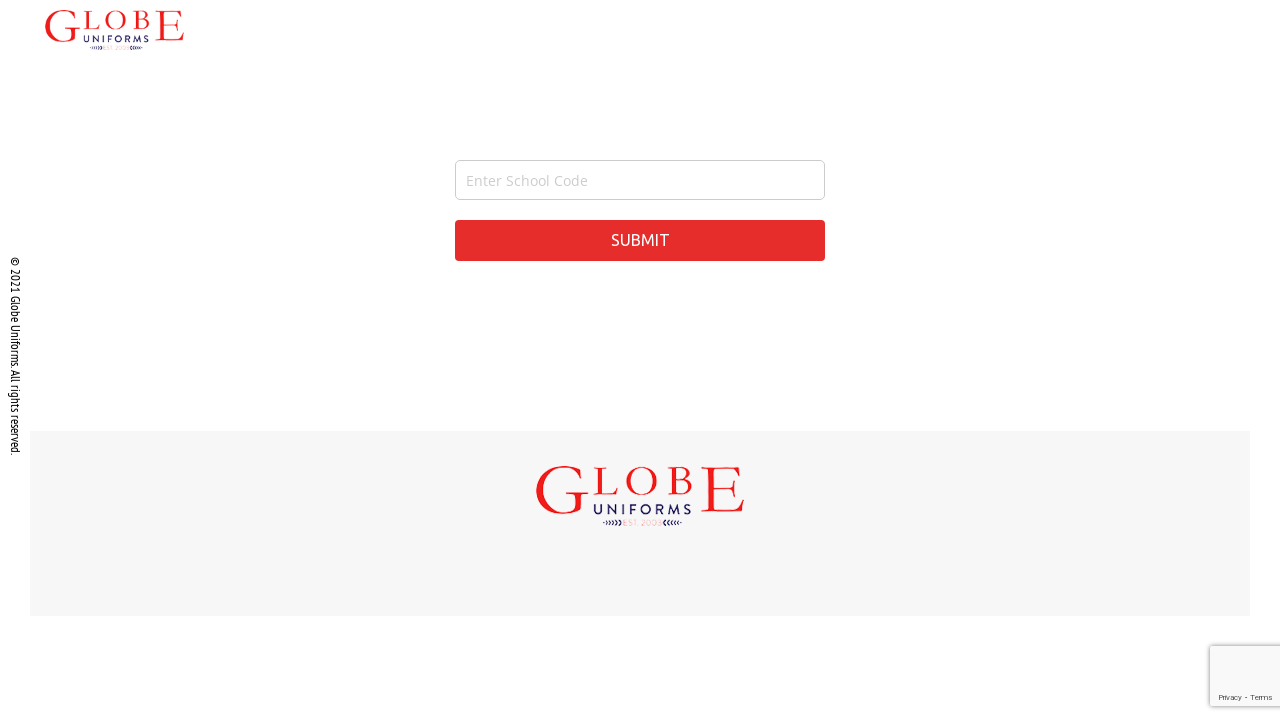

--- FILE ---
content_type: text/html; charset=UTF-8
request_url: https://schools.globeuniforms.ae/
body_size: 33157
content:
<!DOCTYPE html>
<html lang="en">
<head>
<!-- Basic -->
<meta charset="utf-8">
<title>Globe Uniform</title>
<meta name="keywords" content="HTML5 Template"/>
<meta name="description" content="Globe Uniform">
<meta name="author" content="etheme.com">
<link rel="icon" type="image/png" href="http://cranleigh.globeuniforms.ae/public/assets/images/favicon.png">
<!-- Mobile Specific Metas -->
<meta name='robots' content='max-image-preview:large' />
<link rel='dns-prefetch' href='//www.google.com' />
<style id='wp-img-auto-sizes-contain-inline-css' type='text/css'>
img:is([sizes=auto i],[sizes^="auto," i]){contain-intrinsic-size:3000px 1500px}
/*# sourceURL=wp-img-auto-sizes-contain-inline-css */
</style>
<link rel='stylesheet' id='wc-price-based-country-frontend-css' href='https://schools.globeuniforms.ae/wp-content/plugins/woocommerce-product-price-based-on-countries/assets/css/frontend.min.css?ver=4.0.9' type='text/css' media='all' />
<style id='wp-emoji-styles-inline-css' type='text/css'>

	img.wp-smiley, img.emoji {
		display: inline !important;
		border: none !important;
		box-shadow: none !important;
		height: 1em !important;
		width: 1em !important;
		margin: 0 0.07em !important;
		vertical-align: -0.1em !important;
		background: none !important;
		padding: 0 !important;
	}
/*# sourceURL=wp-emoji-styles-inline-css */
</style>
<style id='wp-block-library-inline-css' type='text/css'>
:root{--wp-block-synced-color:#7a00df;--wp-block-synced-color--rgb:122,0,223;--wp-bound-block-color:var(--wp-block-synced-color);--wp-editor-canvas-background:#ddd;--wp-admin-theme-color:#007cba;--wp-admin-theme-color--rgb:0,124,186;--wp-admin-theme-color-darker-10:#006ba1;--wp-admin-theme-color-darker-10--rgb:0,107,160.5;--wp-admin-theme-color-darker-20:#005a87;--wp-admin-theme-color-darker-20--rgb:0,90,135;--wp-admin-border-width-focus:2px}@media (min-resolution:192dpi){:root{--wp-admin-border-width-focus:1.5px}}.wp-element-button{cursor:pointer}:root .has-very-light-gray-background-color{background-color:#eee}:root .has-very-dark-gray-background-color{background-color:#313131}:root .has-very-light-gray-color{color:#eee}:root .has-very-dark-gray-color{color:#313131}:root .has-vivid-green-cyan-to-vivid-cyan-blue-gradient-background{background:linear-gradient(135deg,#00d084,#0693e3)}:root .has-purple-crush-gradient-background{background:linear-gradient(135deg,#34e2e4,#4721fb 50%,#ab1dfe)}:root .has-hazy-dawn-gradient-background{background:linear-gradient(135deg,#faaca8,#dad0ec)}:root .has-subdued-olive-gradient-background{background:linear-gradient(135deg,#fafae1,#67a671)}:root .has-atomic-cream-gradient-background{background:linear-gradient(135deg,#fdd79a,#004a59)}:root .has-nightshade-gradient-background{background:linear-gradient(135deg,#330968,#31cdcf)}:root .has-midnight-gradient-background{background:linear-gradient(135deg,#020381,#2874fc)}:root{--wp--preset--font-size--normal:16px;--wp--preset--font-size--huge:42px}.has-regular-font-size{font-size:1em}.has-larger-font-size{font-size:2.625em}.has-normal-font-size{font-size:var(--wp--preset--font-size--normal)}.has-huge-font-size{font-size:var(--wp--preset--font-size--huge)}.has-text-align-center{text-align:center}.has-text-align-left{text-align:left}.has-text-align-right{text-align:right}.has-fit-text{white-space:nowrap!important}#end-resizable-editor-section{display:none}.aligncenter{clear:both}.items-justified-left{justify-content:flex-start}.items-justified-center{justify-content:center}.items-justified-right{justify-content:flex-end}.items-justified-space-between{justify-content:space-between}.screen-reader-text{border:0;clip-path:inset(50%);height:1px;margin:-1px;overflow:hidden;padding:0;position:absolute;width:1px;word-wrap:normal!important}.screen-reader-text:focus{background-color:#ddd;clip-path:none;color:#444;display:block;font-size:1em;height:auto;left:5px;line-height:normal;padding:15px 23px 14px;text-decoration:none;top:5px;width:auto;z-index:100000}html :where(.has-border-color){border-style:solid}html :where([style*=border-top-color]){border-top-style:solid}html :where([style*=border-right-color]){border-right-style:solid}html :where([style*=border-bottom-color]){border-bottom-style:solid}html :where([style*=border-left-color]){border-left-style:solid}html :where([style*=border-width]){border-style:solid}html :where([style*=border-top-width]){border-top-style:solid}html :where([style*=border-right-width]){border-right-style:solid}html :where([style*=border-bottom-width]){border-bottom-style:solid}html :where([style*=border-left-width]){border-left-style:solid}html :where(img[class*=wp-image-]){height:auto;max-width:100%}:where(figure){margin:0 0 1em}html :where(.is-position-sticky){--wp-admin--admin-bar--position-offset:var(--wp-admin--admin-bar--height,0px)}@media screen and (max-width:600px){html :where(.is-position-sticky){--wp-admin--admin-bar--position-offset:0px}}

/*# sourceURL=wp-block-library-inline-css */
</style><style id='global-styles-inline-css' type='text/css'>
:root{--wp--preset--aspect-ratio--square: 1;--wp--preset--aspect-ratio--4-3: 4/3;--wp--preset--aspect-ratio--3-4: 3/4;--wp--preset--aspect-ratio--3-2: 3/2;--wp--preset--aspect-ratio--2-3: 2/3;--wp--preset--aspect-ratio--16-9: 16/9;--wp--preset--aspect-ratio--9-16: 9/16;--wp--preset--color--black: #000000;--wp--preset--color--cyan-bluish-gray: #abb8c3;--wp--preset--color--white: #ffffff;--wp--preset--color--pale-pink: #f78da7;--wp--preset--color--vivid-red: #cf2e2e;--wp--preset--color--luminous-vivid-orange: #ff6900;--wp--preset--color--luminous-vivid-amber: #fcb900;--wp--preset--color--light-green-cyan: #7bdcb5;--wp--preset--color--vivid-green-cyan: #00d084;--wp--preset--color--pale-cyan-blue: #8ed1fc;--wp--preset--color--vivid-cyan-blue: #0693e3;--wp--preset--color--vivid-purple: #9b51e0;--wp--preset--gradient--vivid-cyan-blue-to-vivid-purple: linear-gradient(135deg,rgb(6,147,227) 0%,rgb(155,81,224) 100%);--wp--preset--gradient--light-green-cyan-to-vivid-green-cyan: linear-gradient(135deg,rgb(122,220,180) 0%,rgb(0,208,130) 100%);--wp--preset--gradient--luminous-vivid-amber-to-luminous-vivid-orange: linear-gradient(135deg,rgb(252,185,0) 0%,rgb(255,105,0) 100%);--wp--preset--gradient--luminous-vivid-orange-to-vivid-red: linear-gradient(135deg,rgb(255,105,0) 0%,rgb(207,46,46) 100%);--wp--preset--gradient--very-light-gray-to-cyan-bluish-gray: linear-gradient(135deg,rgb(238,238,238) 0%,rgb(169,184,195) 100%);--wp--preset--gradient--cool-to-warm-spectrum: linear-gradient(135deg,rgb(74,234,220) 0%,rgb(151,120,209) 20%,rgb(207,42,186) 40%,rgb(238,44,130) 60%,rgb(251,105,98) 80%,rgb(254,248,76) 100%);--wp--preset--gradient--blush-light-purple: linear-gradient(135deg,rgb(255,206,236) 0%,rgb(152,150,240) 100%);--wp--preset--gradient--blush-bordeaux: linear-gradient(135deg,rgb(254,205,165) 0%,rgb(254,45,45) 50%,rgb(107,0,62) 100%);--wp--preset--gradient--luminous-dusk: linear-gradient(135deg,rgb(255,203,112) 0%,rgb(199,81,192) 50%,rgb(65,88,208) 100%);--wp--preset--gradient--pale-ocean: linear-gradient(135deg,rgb(255,245,203) 0%,rgb(182,227,212) 50%,rgb(51,167,181) 100%);--wp--preset--gradient--electric-grass: linear-gradient(135deg,rgb(202,248,128) 0%,rgb(113,206,126) 100%);--wp--preset--gradient--midnight: linear-gradient(135deg,rgb(2,3,129) 0%,rgb(40,116,252) 100%);--wp--preset--font-size--small: 13px;--wp--preset--font-size--medium: 20px;--wp--preset--font-size--large: 36px;--wp--preset--font-size--x-large: 42px;--wp--preset--spacing--20: 0.44rem;--wp--preset--spacing--30: 0.67rem;--wp--preset--spacing--40: 1rem;--wp--preset--spacing--50: 1.5rem;--wp--preset--spacing--60: 2.25rem;--wp--preset--spacing--70: 3.38rem;--wp--preset--spacing--80: 5.06rem;--wp--preset--shadow--natural: 6px 6px 9px rgba(0, 0, 0, 0.2);--wp--preset--shadow--deep: 12px 12px 50px rgba(0, 0, 0, 0.4);--wp--preset--shadow--sharp: 6px 6px 0px rgba(0, 0, 0, 0.2);--wp--preset--shadow--outlined: 6px 6px 0px -3px rgb(255, 255, 255), 6px 6px rgb(0, 0, 0);--wp--preset--shadow--crisp: 6px 6px 0px rgb(0, 0, 0);}:where(.is-layout-flex){gap: 0.5em;}:where(.is-layout-grid){gap: 0.5em;}body .is-layout-flex{display: flex;}.is-layout-flex{flex-wrap: wrap;align-items: center;}.is-layout-flex > :is(*, div){margin: 0;}body .is-layout-grid{display: grid;}.is-layout-grid > :is(*, div){margin: 0;}:where(.wp-block-columns.is-layout-flex){gap: 2em;}:where(.wp-block-columns.is-layout-grid){gap: 2em;}:where(.wp-block-post-template.is-layout-flex){gap: 1.25em;}:where(.wp-block-post-template.is-layout-grid){gap: 1.25em;}.has-black-color{color: var(--wp--preset--color--black) !important;}.has-cyan-bluish-gray-color{color: var(--wp--preset--color--cyan-bluish-gray) !important;}.has-white-color{color: var(--wp--preset--color--white) !important;}.has-pale-pink-color{color: var(--wp--preset--color--pale-pink) !important;}.has-vivid-red-color{color: var(--wp--preset--color--vivid-red) !important;}.has-luminous-vivid-orange-color{color: var(--wp--preset--color--luminous-vivid-orange) !important;}.has-luminous-vivid-amber-color{color: var(--wp--preset--color--luminous-vivid-amber) !important;}.has-light-green-cyan-color{color: var(--wp--preset--color--light-green-cyan) !important;}.has-vivid-green-cyan-color{color: var(--wp--preset--color--vivid-green-cyan) !important;}.has-pale-cyan-blue-color{color: var(--wp--preset--color--pale-cyan-blue) !important;}.has-vivid-cyan-blue-color{color: var(--wp--preset--color--vivid-cyan-blue) !important;}.has-vivid-purple-color{color: var(--wp--preset--color--vivid-purple) !important;}.has-black-background-color{background-color: var(--wp--preset--color--black) !important;}.has-cyan-bluish-gray-background-color{background-color: var(--wp--preset--color--cyan-bluish-gray) !important;}.has-white-background-color{background-color: var(--wp--preset--color--white) !important;}.has-pale-pink-background-color{background-color: var(--wp--preset--color--pale-pink) !important;}.has-vivid-red-background-color{background-color: var(--wp--preset--color--vivid-red) !important;}.has-luminous-vivid-orange-background-color{background-color: var(--wp--preset--color--luminous-vivid-orange) !important;}.has-luminous-vivid-amber-background-color{background-color: var(--wp--preset--color--luminous-vivid-amber) !important;}.has-light-green-cyan-background-color{background-color: var(--wp--preset--color--light-green-cyan) !important;}.has-vivid-green-cyan-background-color{background-color: var(--wp--preset--color--vivid-green-cyan) !important;}.has-pale-cyan-blue-background-color{background-color: var(--wp--preset--color--pale-cyan-blue) !important;}.has-vivid-cyan-blue-background-color{background-color: var(--wp--preset--color--vivid-cyan-blue) !important;}.has-vivid-purple-background-color{background-color: var(--wp--preset--color--vivid-purple) !important;}.has-black-border-color{border-color: var(--wp--preset--color--black) !important;}.has-cyan-bluish-gray-border-color{border-color: var(--wp--preset--color--cyan-bluish-gray) !important;}.has-white-border-color{border-color: var(--wp--preset--color--white) !important;}.has-pale-pink-border-color{border-color: var(--wp--preset--color--pale-pink) !important;}.has-vivid-red-border-color{border-color: var(--wp--preset--color--vivid-red) !important;}.has-luminous-vivid-orange-border-color{border-color: var(--wp--preset--color--luminous-vivid-orange) !important;}.has-luminous-vivid-amber-border-color{border-color: var(--wp--preset--color--luminous-vivid-amber) !important;}.has-light-green-cyan-border-color{border-color: var(--wp--preset--color--light-green-cyan) !important;}.has-vivid-green-cyan-border-color{border-color: var(--wp--preset--color--vivid-green-cyan) !important;}.has-pale-cyan-blue-border-color{border-color: var(--wp--preset--color--pale-cyan-blue) !important;}.has-vivid-cyan-blue-border-color{border-color: var(--wp--preset--color--vivid-cyan-blue) !important;}.has-vivid-purple-border-color{border-color: var(--wp--preset--color--vivid-purple) !important;}.has-vivid-cyan-blue-to-vivid-purple-gradient-background{background: var(--wp--preset--gradient--vivid-cyan-blue-to-vivid-purple) !important;}.has-light-green-cyan-to-vivid-green-cyan-gradient-background{background: var(--wp--preset--gradient--light-green-cyan-to-vivid-green-cyan) !important;}.has-luminous-vivid-amber-to-luminous-vivid-orange-gradient-background{background: var(--wp--preset--gradient--luminous-vivid-amber-to-luminous-vivid-orange) !important;}.has-luminous-vivid-orange-to-vivid-red-gradient-background{background: var(--wp--preset--gradient--luminous-vivid-orange-to-vivid-red) !important;}.has-very-light-gray-to-cyan-bluish-gray-gradient-background{background: var(--wp--preset--gradient--very-light-gray-to-cyan-bluish-gray) !important;}.has-cool-to-warm-spectrum-gradient-background{background: var(--wp--preset--gradient--cool-to-warm-spectrum) !important;}.has-blush-light-purple-gradient-background{background: var(--wp--preset--gradient--blush-light-purple) !important;}.has-blush-bordeaux-gradient-background{background: var(--wp--preset--gradient--blush-bordeaux) !important;}.has-luminous-dusk-gradient-background{background: var(--wp--preset--gradient--luminous-dusk) !important;}.has-pale-ocean-gradient-background{background: var(--wp--preset--gradient--pale-ocean) !important;}.has-electric-grass-gradient-background{background: var(--wp--preset--gradient--electric-grass) !important;}.has-midnight-gradient-background{background: var(--wp--preset--gradient--midnight) !important;}.has-small-font-size{font-size: var(--wp--preset--font-size--small) !important;}.has-medium-font-size{font-size: var(--wp--preset--font-size--medium) !important;}.has-large-font-size{font-size: var(--wp--preset--font-size--large) !important;}.has-x-large-font-size{font-size: var(--wp--preset--font-size--x-large) !important;}
/*# sourceURL=global-styles-inline-css */
</style>

<style id='classic-theme-styles-inline-css' type='text/css'>
/*! This file is auto-generated */
.wp-block-button__link{color:#fff;background-color:#32373c;border-radius:9999px;box-shadow:none;text-decoration:none;padding:calc(.667em + 2px) calc(1.333em + 2px);font-size:1.125em}.wp-block-file__button{background:#32373c;color:#fff;text-decoration:none}
/*# sourceURL=/wp-includes/css/classic-themes.min.css */
</style>
<link rel='stylesheet' id='contact-form-7-css' href='https://schools.globeuniforms.ae/wp-content/plugins/contact-form-7/includes/css/styles.css?ver=5.6.4' type='text/css' media='all' />
<link rel='stylesheet' id='gushcool-peoples-datepicker-style-css' href='https://schools.globeuniforms.ae/wp-content/plugins/gushcool-peoples/vendors/datepicker/datepicker.min.css?ver=6.9' type='text/css' media='all' />
<link rel='stylesheet' id='gushcool-peoples-style-css' href='https://schools.globeuniforms.ae/wp-content/plugins/gushcool-peoples/css/style.css?ver=6.9' type='text/css' media='all' />
<link rel='stylesheet' id='ig-new-aed-symbol-style-css' href='https://schools.globeuniforms.ae/wp-content/plugins/uae-aed-currency-symbol-changer-by-ingenidev/custom-aed-font.css?ver=1.1.0' type='text/css' media='all' />
<link rel='stylesheet' id='woocommerce-layout-css' href='https://schools.globeuniforms.ae/wp-content/plugins/woocommerce/assets/css/woocommerce-layout.css?ver=7.1.0' type='text/css' media='all' />
<link rel='stylesheet' id='woocommerce-smallscreen-css' href='https://schools.globeuniforms.ae/wp-content/plugins/woocommerce/assets/css/woocommerce-smallscreen.css?ver=7.1.0' type='text/css' media='only screen and (max-width: 768px)' />
<link rel='stylesheet' id='woocommerce-general-css' href='https://schools.globeuniforms.ae/wp-content/plugins/woocommerce/assets/css/woocommerce.css?ver=7.1.0' type='text/css' media='all' />
<style id='woocommerce-inline-inline-css' type='text/css'>
.woocommerce form .form-row .required { visibility: visible; }
/*# sourceURL=woocommerce-inline-inline-css */
</style>
<link rel='stylesheet' id='guschool-slick-css' href='https://schools.globeuniforms.ae/wp-content/themes/guschool/assets/web/external/slick/slick.css' type='text/css' media='screen' />
<link rel='stylesheet' id='guschool-slick-theme-css' href='https://schools.globeuniforms.ae/wp-content/themes/guschool/assets/web/external/slick/slick-theme.css' type='text/css' media='screen' />
<link rel='stylesheet' id='guschool-magnific-popup-css' href='https://schools.globeuniforms.ae/wp-content/themes/guschool/assets/web/external/magnific-popup/magnific-popup.css' type='text/css' media='screen' />
<link rel='stylesheet' id='guschool-bootstrap-select-css' href='https://schools.globeuniforms.ae/wp-content/themes/guschool/assets/web/external/bootstrap-select/bootstrap-select.css' type='text/css' media='screen' />
<link rel='stylesheet' id='guschool-settings-css' href='https://schools.globeuniforms.ae/wp-content/themes/guschool/assets/web/external/rs-plugin/css/settings.css' type='text/css' media='screen' />
<link rel='stylesheet' id='guschool-style-css-css' href='https://schools.globeuniforms.ae/wp-content/themes/guschool/assets/web/css/style.css' type='text/css' media='screen' />
<link rel='stylesheet' id='guschool-style-font-css' href='https://schools.globeuniforms.ae/wp-content/themes/guschool/assets/web/font/style.css' type='text/css' media='screen' />
<link rel='stylesheet' id='guschool-new-style-css' href='https://schools.globeuniforms.ae/wp-content/themes/guschool/assets/web/css/new-style.css' type='text/css' media='screen' />
<link rel='stylesheet' id='guschool-style-css' href='https://schools.globeuniforms.ae/wp-content/themes/guschool/style.css' type='text/css' media='all' />
<script  src="https://schools.globeuniforms.ae/wp-includes/js/jquery/jquery.min.js?ver=3.7.1" id="jquery-core-js"></script>
<script  src="https://schools.globeuniforms.ae/wp-includes/js/jquery/jquery-migrate.min.js?ver=3.4.1" id="jquery-migrate-js"></script>
<script  src="https://schools.globeuniforms.ae/wp-content/plugins/gushcool-peoples/js/jquery-2.1.4.min.js?ver=6.9" id="guschool-peoples-jquery-js"></script>
<script  src="https://schools.globeuniforms.ae/wp-content/plugins/gushcool-peoples/vendors/jquery-validation/jquery.validate.min.js?ver=6.9" id="guschool-peoples-jquery-validation-js"></script>
<script  src="https://schools.globeuniforms.ae/wp-content/plugins/gushcool-peoples/vendors/datepicker/datepicker.min.js?ver=6.9" id="guschool-peoples-datepicker-js"></script>
<script  src="https://schools.globeuniforms.ae/wp-content/plugins/gushcool-peoples/js/custom.js?ver=6.9" id="gushcool-peoples-custom-js"></script>
<script  src="https://schools.globeuniforms.ae/wp-content/themes/guschool/assets/web/external/jquery/jquery-2.1.4.min.js?ver=6.9" id="guschool-jquery-js"></script>
<script  src="https://schools.globeuniforms.ae/wp-content/themes/guschool/assets/web/external/bootstrap/bootstrap.min.js?ver=6.9" id="guschool-bootstrap-js"></script>
<script  src="https://schools.globeuniforms.ae/wp-content/themes/guschool/assets/web/external/bootstrap-notify/js/bootstrap-notify.min.js?ver=6.9" id="guschool-bootstrap-notify-js"></script>
<script  src="https://schools.globeuniforms.ae/wp-content/themes/guschool/assets/web/external/modernizr/modernizr.js?ver=6.9" id="guschool-modernizr-js"></script>
<script  src="https://schools.globeuniforms.ae/wp-content/themes/guschool/assets/web/external/slick/slick.min.js?ver=6.9" id="guschool-slick-js"></script>
<script  src="https://schools.globeuniforms.ae/wp-content/themes/guschool/assets/web/external/bootstrap-select/bootstrap-select.min.js?ver=6.9" id="guschool-bootstrap-select-js"></script>
<script  src="https://schools.globeuniforms.ae/wp-content/themes/guschool/assets/web/external/countdown/jquery.plugin.min.js?ver=6.9" id="guschool-jquery-plugin-js"></script>
<script  src="https://schools.globeuniforms.ae/wp-content/themes/guschool/assets/web/external/countdown/jquery.countdown.min.js?ver=6.9" id="guschool-countdown-js"></script>
<script  src="https://schools.globeuniforms.ae/wp-content/themes/guschool/assets/web/external/magnific-popup/jquery.magnific-popup.min.js?ver=6.9" id="guschool-magnific-popup-js"></script>
<script  src="https://schools.globeuniforms.ae/wp-content/themes/guschool/assets/web/external/isotope/isotope.pkgd.min.js?ver=6.9" id="guschool-isotope-js"></script>
<script  src="https://schools.globeuniforms.ae/wp-content/themes/guschool/assets/web/external/imagesloaded/imagesloaded.pkgd.min.js?ver=6.9" id="guschool-imagesloaded-js"></script>
<script  src="https://schools.globeuniforms.ae/wp-content/themes/guschool/assets/web/external/colorbox/jquery.colorbox-min.js?ver=6.9" id="guschool-colorbox-js"></script>
<script  src="https://schools.globeuniforms.ae/wp-content/themes/guschool/assets/web/external/jquery-validation/js/jquery.validate.js?ver=6.9" id="guschool-jquery-validate-js"></script>
<script  src="https://schools.globeuniforms.ae/wp-content/themes/guschool/assets/web/external/rs-plugin/js/jquery.themepunch.tools.min.js?ver=6.9" id="guschool-themepunch-js"></script>
<script  src="https://schools.globeuniforms.ae/wp-content/themes/guschool/assets/web/external/rs-plugin/js/jquery.themepunch.revolution.min.js?ver=6.9" id="guschool-themepunch-revolution-js"></script>
<script  src="https://schools.globeuniforms.ae/wp-content/themes/guschool/assets/web/js/custom.js?ver=6.9" id="guschool-custom-js"></script>
<script  src="https://schools.globeuniforms.ae/wp-content/themes/guschool/assets/web/js/main.js?ver=6.9" id="guschool-main-js"></script>
<link rel="https://api.w.org/" href="https://schools.globeuniforms.ae/wp-json/" /><link rel="EditURI" type="application/rsd+xml" title="RSD" href="https://schools.globeuniforms.ae/xmlrpc.php?rsd" />

    <script>ajax_url = 'https://schools.globeuniforms.ae/wp-admin/admin-ajax.php';</script>
	<noscript><style>.woocommerce-product-gallery{ opacity: 1 !important; }</style></noscript>
	<!-- Head Libs -->
</head>

<body class="index">
    <div id="loader-wrapper">
        <div id="loader">
            <div class="dot"></div>
            <div class="dot"></div>
            <div class="dot"></div>
            <div class="dot"></div>
            <div class="dot"></div>
            <div class="dot"></div>
            <div class="dot"></div>
            <div class="dot"></div>
        </div>
    </div>
    <!-- Back to top -->
    <div class="back-to-top"><span class="icon-keyboard_arrow_up"></span></div>
    <!-- /Back to top -->
    
    <!-- sidebar div -->
    <div class="copyright-side"> © 2021 Globe Uniforms. All rights reserved. </div>
    <!-- sidebar div -->
    
    <div class="header-wrapper">
        <header id="header">
            <div class="container-fluid">
                <div class="row">
                    <div class="stuck-nav">
                        <div class="container-fluid">
                            <div class="row">
                                <div class="col-sm-2 col-lg-3"> 
                                    <!-- logo start --> 
                                    <a href="https://schools.globeuniforms.ae">
                                        <img class="logo replace-2x img-responsive" src="https://www.globeuniforms.ae/schools/wp-content/themes/guschool/assets/web/images/new-images/header-logo.png" alt=""/> 
                                    </a> 
                                    <!-- logo end --> 
                                </div>
                            </div>
                        </div>
                    </div>
                </div>
            </div>
        </header>
    </div>
    <div class="container">
        <div class="row">
            <div class="col-md-4"></div>
            <div class="col-md-4">
                <form class="auth_school_form" name="auth_school" id="auth_school" method="post" action="https://schools.globeuniforms.ae/wp-admin/admin-post.php">
                    <div class="form-group">
                        <input type="text" class="input-code"  name="school_code" placeholder="Enter School Code" />
                    </div>
                    <div class="form-group">
                        <input type="submit" value="SUBMIT" class="btn btn-auth-school btn-block"/>
                    </div>
                    <input type="hidden" name="action" value="token_form"/>
                    <input type="hidden" id="auth_school_nonce" name="auth_school_nonce" value="d5650cab51" /><input type="hidden" name="_wp_http_referer" value="/" />                </form>
            </div>
            <div class="col-md-4"></div>
        </div>
    </div>                        
    <footer>
        <div class="footer1">
            <div class="container">
                <div class="footer-logo"> <img class="" src="https://www.globeuniforms.ae/schools/wp-content/themes/guschool/assets/web/images/new-images/header-logo.png"> </div>
            </div>
        </div>
    </footer>
    <script type="speculationrules">
{"prefetch":[{"source":"document","where":{"and":[{"href_matches":"/*"},{"not":{"href_matches":["/wp-*.php","/wp-admin/*","/wp-content/uploads/*","/wp-content/*","/wp-content/plugins/*","/wp-content/themes/guschool/*","/*\\?(.+)"]}},{"not":{"selector_matches":"a[rel~=\"nofollow\"]"}},{"not":{"selector_matches":".no-prefetch, .no-prefetch a"}}]},"eagerness":"conservative"}]}
</script>
<script type="text/javascript" id="wc-price-based-country-ajax-geo-js-extra">
/* <![CDATA[ */
var wc_price_based_country_ajax_geo_params = {"wc_ajax_url":"/?wc-ajax=%%endpoint%%"};
//# sourceURL=wc-price-based-country-ajax-geo-js-extra
/* ]]> */
</script>
<script  src="https://schools.globeuniforms.ae/wp-content/plugins/woocommerce-product-price-based-on-countries/assets/js/ajax-geolocation.min.js?ver=4.0.9" id="wc-price-based-country-ajax-geo-js"></script>
<script  src="https://schools.globeuniforms.ae/wp-content/plugins/contact-form-7/includes/swv/js/index.js?ver=5.6.4" id="swv-js"></script>
<script type="text/javascript" id="contact-form-7-js-extra">
/* <![CDATA[ */
var wpcf7 = {"api":{"root":"https://schools.globeuniforms.ae/wp-json/","namespace":"contact-form-7/v1"}};
//# sourceURL=contact-form-7-js-extra
/* ]]> */
</script>
<script  src="https://schools.globeuniforms.ae/wp-content/plugins/contact-form-7/includes/js/index.js?ver=5.6.4" id="contact-form-7-js"></script>
<script type="text/javascript" id="ajaxHandle-js-extra">
/* <![CDATA[ */
var ajax_object = {"ajaxurl":"https://schools.globeuniforms.ae/wp-admin/admin-ajax.php"};
//# sourceURL=ajaxHandle-js-extra
/* ]]> */
</script>
<script  src="https://schools.globeuniforms.ae/wp-content/plugins/gushcool-peoples/js/ajax.js?ver=6.9" id="ajaxHandle-js"></script>
<script  src="https://schools.globeuniforms.ae/wp-content/plugins/woocommerce/assets/js/jquery-blockui/jquery.blockUI.min.js?ver=2.7.0-wc.7.1.0" id="jquery-blockui-js"></script>
<script type="text/javascript" id="wc-add-to-cart-js-extra">
/* <![CDATA[ */
var wc_add_to_cart_params = {"ajax_url":"/wp-admin/admin-ajax.php","wc_ajax_url":"/?wc-ajax=%%endpoint%%","i18n_view_cart":"View cart","cart_url":"https://schools.globeuniforms.ae/cart/","is_cart":"","cart_redirect_after_add":"no"};
//# sourceURL=wc-add-to-cart-js-extra
/* ]]> */
</script>
<script  src="https://schools.globeuniforms.ae/wp-content/plugins/woocommerce/assets/js/frontend/add-to-cart.min.js?ver=7.1.0" id="wc-add-to-cart-js"></script>
<script  src="https://schools.globeuniforms.ae/wp-content/plugins/woocommerce/assets/js/js-cookie/js.cookie.min.js?ver=2.1.4-wc.7.1.0" id="js-cookie-js"></script>
<script type="text/javascript" id="woocommerce-js-extra">
/* <![CDATA[ */
var woocommerce_params = {"ajax_url":"/wp-admin/admin-ajax.php","wc_ajax_url":"/?wc-ajax=%%endpoint%%"};
//# sourceURL=woocommerce-js-extra
/* ]]> */
</script>
<script  src="https://schools.globeuniforms.ae/wp-content/plugins/woocommerce/assets/js/frontend/woocommerce.min.js?ver=7.1.0" id="woocommerce-js"></script>
<script type="text/javascript" id="wc-cart-fragments-js-extra">
/* <![CDATA[ */
var wc_cart_fragments_params = {"ajax_url":"/wp-admin/admin-ajax.php","wc_ajax_url":"/?wc-ajax=%%endpoint%%","cart_hash_key":"wc_cart_hash_a66bfe83b3a0676031c1f127ef6bf7c4","fragment_name":"wc_fragments_a66bfe83b3a0676031c1f127ef6bf7c4","request_timeout":"5000"};
//# sourceURL=wc-cart-fragments-js-extra
/* ]]> */
</script>
<script  src="https://schools.globeuniforms.ae/wp-content/plugins/woocommerce/assets/js/frontend/cart-fragments.min.js?ver=7.1.0" id="wc-cart-fragments-js"></script>
<script  src="https://www.google.com/recaptcha/api.js?render=6LdUXvUiAAAAALO2G4UCS5rV928Ixir1gck6_gKe&amp;ver=3.0" id="google-recaptcha-js"></script>
<script  src="https://schools.globeuniforms.ae/wp-includes/js/dist/vendor/wp-polyfill.min.js?ver=3.15.0" id="wp-polyfill-js"></script>
<script type="text/javascript" id="wpcf7-recaptcha-js-extra">
/* <![CDATA[ */
var wpcf7_recaptcha = {"sitekey":"6LdUXvUiAAAAALO2G4UCS5rV928Ixir1gck6_gKe","actions":{"homepage":"homepage","contactform":"contactform"}};
//# sourceURL=wpcf7-recaptcha-js-extra
/* ]]> */
</script>
<script  src="https://schools.globeuniforms.ae/wp-content/plugins/contact-form-7/modules/recaptcha/index.js?ver=5.6.4" id="wpcf7-recaptcha-js"></script>
<script id="wp-emoji-settings" type="application/json">
{"baseUrl":"https://s.w.org/images/core/emoji/17.0.2/72x72/","ext":".png","svgUrl":"https://s.w.org/images/core/emoji/17.0.2/svg/","svgExt":".svg","source":{"concatemoji":"https://schools.globeuniforms.ae/wp-includes/js/wp-emoji-release.min.js?ver=6.9"}}
</script>
<script type="module">
/* <![CDATA[ */
/*! This file is auto-generated */
const a=JSON.parse(document.getElementById("wp-emoji-settings").textContent),o=(window._wpemojiSettings=a,"wpEmojiSettingsSupports"),s=["flag","emoji"];function i(e){try{var t={supportTests:e,timestamp:(new Date).valueOf()};sessionStorage.setItem(o,JSON.stringify(t))}catch(e){}}function c(e,t,n){e.clearRect(0,0,e.canvas.width,e.canvas.height),e.fillText(t,0,0);t=new Uint32Array(e.getImageData(0,0,e.canvas.width,e.canvas.height).data);e.clearRect(0,0,e.canvas.width,e.canvas.height),e.fillText(n,0,0);const a=new Uint32Array(e.getImageData(0,0,e.canvas.width,e.canvas.height).data);return t.every((e,t)=>e===a[t])}function p(e,t){e.clearRect(0,0,e.canvas.width,e.canvas.height),e.fillText(t,0,0);var n=e.getImageData(16,16,1,1);for(let e=0;e<n.data.length;e++)if(0!==n.data[e])return!1;return!0}function u(e,t,n,a){switch(t){case"flag":return n(e,"\ud83c\udff3\ufe0f\u200d\u26a7\ufe0f","\ud83c\udff3\ufe0f\u200b\u26a7\ufe0f")?!1:!n(e,"\ud83c\udde8\ud83c\uddf6","\ud83c\udde8\u200b\ud83c\uddf6")&&!n(e,"\ud83c\udff4\udb40\udc67\udb40\udc62\udb40\udc65\udb40\udc6e\udb40\udc67\udb40\udc7f","\ud83c\udff4\u200b\udb40\udc67\u200b\udb40\udc62\u200b\udb40\udc65\u200b\udb40\udc6e\u200b\udb40\udc67\u200b\udb40\udc7f");case"emoji":return!a(e,"\ud83e\u1fac8")}return!1}function f(e,t,n,a){let r;const o=(r="undefined"!=typeof WorkerGlobalScope&&self instanceof WorkerGlobalScope?new OffscreenCanvas(300,150):document.createElement("canvas")).getContext("2d",{willReadFrequently:!0}),s=(o.textBaseline="top",o.font="600 32px Arial",{});return e.forEach(e=>{s[e]=t(o,e,n,a)}),s}function r(e){var t=document.createElement("script");t.src=e,t.defer=!0,document.head.appendChild(t)}a.supports={everything:!0,everythingExceptFlag:!0},new Promise(t=>{let n=function(){try{var e=JSON.parse(sessionStorage.getItem(o));if("object"==typeof e&&"number"==typeof e.timestamp&&(new Date).valueOf()<e.timestamp+604800&&"object"==typeof e.supportTests)return e.supportTests}catch(e){}return null}();if(!n){if("undefined"!=typeof Worker&&"undefined"!=typeof OffscreenCanvas&&"undefined"!=typeof URL&&URL.createObjectURL&&"undefined"!=typeof Blob)try{var e="postMessage("+f.toString()+"("+[JSON.stringify(s),u.toString(),c.toString(),p.toString()].join(",")+"));",a=new Blob([e],{type:"text/javascript"});const r=new Worker(URL.createObjectURL(a),{name:"wpTestEmojiSupports"});return void(r.onmessage=e=>{i(n=e.data),r.terminate(),t(n)})}catch(e){}i(n=f(s,u,c,p))}t(n)}).then(e=>{for(const n in e)a.supports[n]=e[n],a.supports.everything=a.supports.everything&&a.supports[n],"flag"!==n&&(a.supports.everythingExceptFlag=a.supports.everythingExceptFlag&&a.supports[n]);var t;a.supports.everythingExceptFlag=a.supports.everythingExceptFlag&&!a.supports.flag,a.supports.everything||((t=a.source||{}).concatemoji?r(t.concatemoji):t.wpemoji&&t.twemoji&&(r(t.twemoji),r(t.wpemoji)))});
//# sourceURL=https://schools.globeuniforms.ae/wp-includes/js/wp-emoji-loader.min.js
/* ]]> */
</script>
    <script type="text/javascript">
        jQuery('#showpopup').click(function () {
            jQuery('#conformpop').modal('show');
        });
        jQuery('#loginregister').click(function () {
            jQuery('#conformpop').modal('hide');
            jQuery('#loginpopup').modal('show');
        });
        jQuery('#registerpop').click(function () {
            jQuery('#conformpop').modal('hide');
            jQuery('#registerpopshow').modal('show');
        });
    
    
    </script>
	</body>

</html>



<!-- End HEADER section -->

--- FILE ---
content_type: text/html; charset=utf-8
request_url: https://www.google.com/recaptcha/api2/anchor?ar=1&k=6LdUXvUiAAAAALO2G4UCS5rV928Ixir1gck6_gKe&co=aHR0cHM6Ly9zY2hvb2xzLmdsb2JldW5pZm9ybXMuYWU6NDQz&hl=en&v=N67nZn4AqZkNcbeMu4prBgzg&size=invisible&anchor-ms=20000&execute-ms=30000&cb=tzgzrf2d31tn
body_size: 48704
content:
<!DOCTYPE HTML><html dir="ltr" lang="en"><head><meta http-equiv="Content-Type" content="text/html; charset=UTF-8">
<meta http-equiv="X-UA-Compatible" content="IE=edge">
<title>reCAPTCHA</title>
<style type="text/css">
/* cyrillic-ext */
@font-face {
  font-family: 'Roboto';
  font-style: normal;
  font-weight: 400;
  font-stretch: 100%;
  src: url(//fonts.gstatic.com/s/roboto/v48/KFO7CnqEu92Fr1ME7kSn66aGLdTylUAMa3GUBHMdazTgWw.woff2) format('woff2');
  unicode-range: U+0460-052F, U+1C80-1C8A, U+20B4, U+2DE0-2DFF, U+A640-A69F, U+FE2E-FE2F;
}
/* cyrillic */
@font-face {
  font-family: 'Roboto';
  font-style: normal;
  font-weight: 400;
  font-stretch: 100%;
  src: url(//fonts.gstatic.com/s/roboto/v48/KFO7CnqEu92Fr1ME7kSn66aGLdTylUAMa3iUBHMdazTgWw.woff2) format('woff2');
  unicode-range: U+0301, U+0400-045F, U+0490-0491, U+04B0-04B1, U+2116;
}
/* greek-ext */
@font-face {
  font-family: 'Roboto';
  font-style: normal;
  font-weight: 400;
  font-stretch: 100%;
  src: url(//fonts.gstatic.com/s/roboto/v48/KFO7CnqEu92Fr1ME7kSn66aGLdTylUAMa3CUBHMdazTgWw.woff2) format('woff2');
  unicode-range: U+1F00-1FFF;
}
/* greek */
@font-face {
  font-family: 'Roboto';
  font-style: normal;
  font-weight: 400;
  font-stretch: 100%;
  src: url(//fonts.gstatic.com/s/roboto/v48/KFO7CnqEu92Fr1ME7kSn66aGLdTylUAMa3-UBHMdazTgWw.woff2) format('woff2');
  unicode-range: U+0370-0377, U+037A-037F, U+0384-038A, U+038C, U+038E-03A1, U+03A3-03FF;
}
/* math */
@font-face {
  font-family: 'Roboto';
  font-style: normal;
  font-weight: 400;
  font-stretch: 100%;
  src: url(//fonts.gstatic.com/s/roboto/v48/KFO7CnqEu92Fr1ME7kSn66aGLdTylUAMawCUBHMdazTgWw.woff2) format('woff2');
  unicode-range: U+0302-0303, U+0305, U+0307-0308, U+0310, U+0312, U+0315, U+031A, U+0326-0327, U+032C, U+032F-0330, U+0332-0333, U+0338, U+033A, U+0346, U+034D, U+0391-03A1, U+03A3-03A9, U+03B1-03C9, U+03D1, U+03D5-03D6, U+03F0-03F1, U+03F4-03F5, U+2016-2017, U+2034-2038, U+203C, U+2040, U+2043, U+2047, U+2050, U+2057, U+205F, U+2070-2071, U+2074-208E, U+2090-209C, U+20D0-20DC, U+20E1, U+20E5-20EF, U+2100-2112, U+2114-2115, U+2117-2121, U+2123-214F, U+2190, U+2192, U+2194-21AE, U+21B0-21E5, U+21F1-21F2, U+21F4-2211, U+2213-2214, U+2216-22FF, U+2308-230B, U+2310, U+2319, U+231C-2321, U+2336-237A, U+237C, U+2395, U+239B-23B7, U+23D0, U+23DC-23E1, U+2474-2475, U+25AF, U+25B3, U+25B7, U+25BD, U+25C1, U+25CA, U+25CC, U+25FB, U+266D-266F, U+27C0-27FF, U+2900-2AFF, U+2B0E-2B11, U+2B30-2B4C, U+2BFE, U+3030, U+FF5B, U+FF5D, U+1D400-1D7FF, U+1EE00-1EEFF;
}
/* symbols */
@font-face {
  font-family: 'Roboto';
  font-style: normal;
  font-weight: 400;
  font-stretch: 100%;
  src: url(//fonts.gstatic.com/s/roboto/v48/KFO7CnqEu92Fr1ME7kSn66aGLdTylUAMaxKUBHMdazTgWw.woff2) format('woff2');
  unicode-range: U+0001-000C, U+000E-001F, U+007F-009F, U+20DD-20E0, U+20E2-20E4, U+2150-218F, U+2190, U+2192, U+2194-2199, U+21AF, U+21E6-21F0, U+21F3, U+2218-2219, U+2299, U+22C4-22C6, U+2300-243F, U+2440-244A, U+2460-24FF, U+25A0-27BF, U+2800-28FF, U+2921-2922, U+2981, U+29BF, U+29EB, U+2B00-2BFF, U+4DC0-4DFF, U+FFF9-FFFB, U+10140-1018E, U+10190-1019C, U+101A0, U+101D0-101FD, U+102E0-102FB, U+10E60-10E7E, U+1D2C0-1D2D3, U+1D2E0-1D37F, U+1F000-1F0FF, U+1F100-1F1AD, U+1F1E6-1F1FF, U+1F30D-1F30F, U+1F315, U+1F31C, U+1F31E, U+1F320-1F32C, U+1F336, U+1F378, U+1F37D, U+1F382, U+1F393-1F39F, U+1F3A7-1F3A8, U+1F3AC-1F3AF, U+1F3C2, U+1F3C4-1F3C6, U+1F3CA-1F3CE, U+1F3D4-1F3E0, U+1F3ED, U+1F3F1-1F3F3, U+1F3F5-1F3F7, U+1F408, U+1F415, U+1F41F, U+1F426, U+1F43F, U+1F441-1F442, U+1F444, U+1F446-1F449, U+1F44C-1F44E, U+1F453, U+1F46A, U+1F47D, U+1F4A3, U+1F4B0, U+1F4B3, U+1F4B9, U+1F4BB, U+1F4BF, U+1F4C8-1F4CB, U+1F4D6, U+1F4DA, U+1F4DF, U+1F4E3-1F4E6, U+1F4EA-1F4ED, U+1F4F7, U+1F4F9-1F4FB, U+1F4FD-1F4FE, U+1F503, U+1F507-1F50B, U+1F50D, U+1F512-1F513, U+1F53E-1F54A, U+1F54F-1F5FA, U+1F610, U+1F650-1F67F, U+1F687, U+1F68D, U+1F691, U+1F694, U+1F698, U+1F6AD, U+1F6B2, U+1F6B9-1F6BA, U+1F6BC, U+1F6C6-1F6CF, U+1F6D3-1F6D7, U+1F6E0-1F6EA, U+1F6F0-1F6F3, U+1F6F7-1F6FC, U+1F700-1F7FF, U+1F800-1F80B, U+1F810-1F847, U+1F850-1F859, U+1F860-1F887, U+1F890-1F8AD, U+1F8B0-1F8BB, U+1F8C0-1F8C1, U+1F900-1F90B, U+1F93B, U+1F946, U+1F984, U+1F996, U+1F9E9, U+1FA00-1FA6F, U+1FA70-1FA7C, U+1FA80-1FA89, U+1FA8F-1FAC6, U+1FACE-1FADC, U+1FADF-1FAE9, U+1FAF0-1FAF8, U+1FB00-1FBFF;
}
/* vietnamese */
@font-face {
  font-family: 'Roboto';
  font-style: normal;
  font-weight: 400;
  font-stretch: 100%;
  src: url(//fonts.gstatic.com/s/roboto/v48/KFO7CnqEu92Fr1ME7kSn66aGLdTylUAMa3OUBHMdazTgWw.woff2) format('woff2');
  unicode-range: U+0102-0103, U+0110-0111, U+0128-0129, U+0168-0169, U+01A0-01A1, U+01AF-01B0, U+0300-0301, U+0303-0304, U+0308-0309, U+0323, U+0329, U+1EA0-1EF9, U+20AB;
}
/* latin-ext */
@font-face {
  font-family: 'Roboto';
  font-style: normal;
  font-weight: 400;
  font-stretch: 100%;
  src: url(//fonts.gstatic.com/s/roboto/v48/KFO7CnqEu92Fr1ME7kSn66aGLdTylUAMa3KUBHMdazTgWw.woff2) format('woff2');
  unicode-range: U+0100-02BA, U+02BD-02C5, U+02C7-02CC, U+02CE-02D7, U+02DD-02FF, U+0304, U+0308, U+0329, U+1D00-1DBF, U+1E00-1E9F, U+1EF2-1EFF, U+2020, U+20A0-20AB, U+20AD-20C0, U+2113, U+2C60-2C7F, U+A720-A7FF;
}
/* latin */
@font-face {
  font-family: 'Roboto';
  font-style: normal;
  font-weight: 400;
  font-stretch: 100%;
  src: url(//fonts.gstatic.com/s/roboto/v48/KFO7CnqEu92Fr1ME7kSn66aGLdTylUAMa3yUBHMdazQ.woff2) format('woff2');
  unicode-range: U+0000-00FF, U+0131, U+0152-0153, U+02BB-02BC, U+02C6, U+02DA, U+02DC, U+0304, U+0308, U+0329, U+2000-206F, U+20AC, U+2122, U+2191, U+2193, U+2212, U+2215, U+FEFF, U+FFFD;
}
/* cyrillic-ext */
@font-face {
  font-family: 'Roboto';
  font-style: normal;
  font-weight: 500;
  font-stretch: 100%;
  src: url(//fonts.gstatic.com/s/roboto/v48/KFO7CnqEu92Fr1ME7kSn66aGLdTylUAMa3GUBHMdazTgWw.woff2) format('woff2');
  unicode-range: U+0460-052F, U+1C80-1C8A, U+20B4, U+2DE0-2DFF, U+A640-A69F, U+FE2E-FE2F;
}
/* cyrillic */
@font-face {
  font-family: 'Roboto';
  font-style: normal;
  font-weight: 500;
  font-stretch: 100%;
  src: url(//fonts.gstatic.com/s/roboto/v48/KFO7CnqEu92Fr1ME7kSn66aGLdTylUAMa3iUBHMdazTgWw.woff2) format('woff2');
  unicode-range: U+0301, U+0400-045F, U+0490-0491, U+04B0-04B1, U+2116;
}
/* greek-ext */
@font-face {
  font-family: 'Roboto';
  font-style: normal;
  font-weight: 500;
  font-stretch: 100%;
  src: url(//fonts.gstatic.com/s/roboto/v48/KFO7CnqEu92Fr1ME7kSn66aGLdTylUAMa3CUBHMdazTgWw.woff2) format('woff2');
  unicode-range: U+1F00-1FFF;
}
/* greek */
@font-face {
  font-family: 'Roboto';
  font-style: normal;
  font-weight: 500;
  font-stretch: 100%;
  src: url(//fonts.gstatic.com/s/roboto/v48/KFO7CnqEu92Fr1ME7kSn66aGLdTylUAMa3-UBHMdazTgWw.woff2) format('woff2');
  unicode-range: U+0370-0377, U+037A-037F, U+0384-038A, U+038C, U+038E-03A1, U+03A3-03FF;
}
/* math */
@font-face {
  font-family: 'Roboto';
  font-style: normal;
  font-weight: 500;
  font-stretch: 100%;
  src: url(//fonts.gstatic.com/s/roboto/v48/KFO7CnqEu92Fr1ME7kSn66aGLdTylUAMawCUBHMdazTgWw.woff2) format('woff2');
  unicode-range: U+0302-0303, U+0305, U+0307-0308, U+0310, U+0312, U+0315, U+031A, U+0326-0327, U+032C, U+032F-0330, U+0332-0333, U+0338, U+033A, U+0346, U+034D, U+0391-03A1, U+03A3-03A9, U+03B1-03C9, U+03D1, U+03D5-03D6, U+03F0-03F1, U+03F4-03F5, U+2016-2017, U+2034-2038, U+203C, U+2040, U+2043, U+2047, U+2050, U+2057, U+205F, U+2070-2071, U+2074-208E, U+2090-209C, U+20D0-20DC, U+20E1, U+20E5-20EF, U+2100-2112, U+2114-2115, U+2117-2121, U+2123-214F, U+2190, U+2192, U+2194-21AE, U+21B0-21E5, U+21F1-21F2, U+21F4-2211, U+2213-2214, U+2216-22FF, U+2308-230B, U+2310, U+2319, U+231C-2321, U+2336-237A, U+237C, U+2395, U+239B-23B7, U+23D0, U+23DC-23E1, U+2474-2475, U+25AF, U+25B3, U+25B7, U+25BD, U+25C1, U+25CA, U+25CC, U+25FB, U+266D-266F, U+27C0-27FF, U+2900-2AFF, U+2B0E-2B11, U+2B30-2B4C, U+2BFE, U+3030, U+FF5B, U+FF5D, U+1D400-1D7FF, U+1EE00-1EEFF;
}
/* symbols */
@font-face {
  font-family: 'Roboto';
  font-style: normal;
  font-weight: 500;
  font-stretch: 100%;
  src: url(//fonts.gstatic.com/s/roboto/v48/KFO7CnqEu92Fr1ME7kSn66aGLdTylUAMaxKUBHMdazTgWw.woff2) format('woff2');
  unicode-range: U+0001-000C, U+000E-001F, U+007F-009F, U+20DD-20E0, U+20E2-20E4, U+2150-218F, U+2190, U+2192, U+2194-2199, U+21AF, U+21E6-21F0, U+21F3, U+2218-2219, U+2299, U+22C4-22C6, U+2300-243F, U+2440-244A, U+2460-24FF, U+25A0-27BF, U+2800-28FF, U+2921-2922, U+2981, U+29BF, U+29EB, U+2B00-2BFF, U+4DC0-4DFF, U+FFF9-FFFB, U+10140-1018E, U+10190-1019C, U+101A0, U+101D0-101FD, U+102E0-102FB, U+10E60-10E7E, U+1D2C0-1D2D3, U+1D2E0-1D37F, U+1F000-1F0FF, U+1F100-1F1AD, U+1F1E6-1F1FF, U+1F30D-1F30F, U+1F315, U+1F31C, U+1F31E, U+1F320-1F32C, U+1F336, U+1F378, U+1F37D, U+1F382, U+1F393-1F39F, U+1F3A7-1F3A8, U+1F3AC-1F3AF, U+1F3C2, U+1F3C4-1F3C6, U+1F3CA-1F3CE, U+1F3D4-1F3E0, U+1F3ED, U+1F3F1-1F3F3, U+1F3F5-1F3F7, U+1F408, U+1F415, U+1F41F, U+1F426, U+1F43F, U+1F441-1F442, U+1F444, U+1F446-1F449, U+1F44C-1F44E, U+1F453, U+1F46A, U+1F47D, U+1F4A3, U+1F4B0, U+1F4B3, U+1F4B9, U+1F4BB, U+1F4BF, U+1F4C8-1F4CB, U+1F4D6, U+1F4DA, U+1F4DF, U+1F4E3-1F4E6, U+1F4EA-1F4ED, U+1F4F7, U+1F4F9-1F4FB, U+1F4FD-1F4FE, U+1F503, U+1F507-1F50B, U+1F50D, U+1F512-1F513, U+1F53E-1F54A, U+1F54F-1F5FA, U+1F610, U+1F650-1F67F, U+1F687, U+1F68D, U+1F691, U+1F694, U+1F698, U+1F6AD, U+1F6B2, U+1F6B9-1F6BA, U+1F6BC, U+1F6C6-1F6CF, U+1F6D3-1F6D7, U+1F6E0-1F6EA, U+1F6F0-1F6F3, U+1F6F7-1F6FC, U+1F700-1F7FF, U+1F800-1F80B, U+1F810-1F847, U+1F850-1F859, U+1F860-1F887, U+1F890-1F8AD, U+1F8B0-1F8BB, U+1F8C0-1F8C1, U+1F900-1F90B, U+1F93B, U+1F946, U+1F984, U+1F996, U+1F9E9, U+1FA00-1FA6F, U+1FA70-1FA7C, U+1FA80-1FA89, U+1FA8F-1FAC6, U+1FACE-1FADC, U+1FADF-1FAE9, U+1FAF0-1FAF8, U+1FB00-1FBFF;
}
/* vietnamese */
@font-face {
  font-family: 'Roboto';
  font-style: normal;
  font-weight: 500;
  font-stretch: 100%;
  src: url(//fonts.gstatic.com/s/roboto/v48/KFO7CnqEu92Fr1ME7kSn66aGLdTylUAMa3OUBHMdazTgWw.woff2) format('woff2');
  unicode-range: U+0102-0103, U+0110-0111, U+0128-0129, U+0168-0169, U+01A0-01A1, U+01AF-01B0, U+0300-0301, U+0303-0304, U+0308-0309, U+0323, U+0329, U+1EA0-1EF9, U+20AB;
}
/* latin-ext */
@font-face {
  font-family: 'Roboto';
  font-style: normal;
  font-weight: 500;
  font-stretch: 100%;
  src: url(//fonts.gstatic.com/s/roboto/v48/KFO7CnqEu92Fr1ME7kSn66aGLdTylUAMa3KUBHMdazTgWw.woff2) format('woff2');
  unicode-range: U+0100-02BA, U+02BD-02C5, U+02C7-02CC, U+02CE-02D7, U+02DD-02FF, U+0304, U+0308, U+0329, U+1D00-1DBF, U+1E00-1E9F, U+1EF2-1EFF, U+2020, U+20A0-20AB, U+20AD-20C0, U+2113, U+2C60-2C7F, U+A720-A7FF;
}
/* latin */
@font-face {
  font-family: 'Roboto';
  font-style: normal;
  font-weight: 500;
  font-stretch: 100%;
  src: url(//fonts.gstatic.com/s/roboto/v48/KFO7CnqEu92Fr1ME7kSn66aGLdTylUAMa3yUBHMdazQ.woff2) format('woff2');
  unicode-range: U+0000-00FF, U+0131, U+0152-0153, U+02BB-02BC, U+02C6, U+02DA, U+02DC, U+0304, U+0308, U+0329, U+2000-206F, U+20AC, U+2122, U+2191, U+2193, U+2212, U+2215, U+FEFF, U+FFFD;
}
/* cyrillic-ext */
@font-face {
  font-family: 'Roboto';
  font-style: normal;
  font-weight: 900;
  font-stretch: 100%;
  src: url(//fonts.gstatic.com/s/roboto/v48/KFO7CnqEu92Fr1ME7kSn66aGLdTylUAMa3GUBHMdazTgWw.woff2) format('woff2');
  unicode-range: U+0460-052F, U+1C80-1C8A, U+20B4, U+2DE0-2DFF, U+A640-A69F, U+FE2E-FE2F;
}
/* cyrillic */
@font-face {
  font-family: 'Roboto';
  font-style: normal;
  font-weight: 900;
  font-stretch: 100%;
  src: url(//fonts.gstatic.com/s/roboto/v48/KFO7CnqEu92Fr1ME7kSn66aGLdTylUAMa3iUBHMdazTgWw.woff2) format('woff2');
  unicode-range: U+0301, U+0400-045F, U+0490-0491, U+04B0-04B1, U+2116;
}
/* greek-ext */
@font-face {
  font-family: 'Roboto';
  font-style: normal;
  font-weight: 900;
  font-stretch: 100%;
  src: url(//fonts.gstatic.com/s/roboto/v48/KFO7CnqEu92Fr1ME7kSn66aGLdTylUAMa3CUBHMdazTgWw.woff2) format('woff2');
  unicode-range: U+1F00-1FFF;
}
/* greek */
@font-face {
  font-family: 'Roboto';
  font-style: normal;
  font-weight: 900;
  font-stretch: 100%;
  src: url(//fonts.gstatic.com/s/roboto/v48/KFO7CnqEu92Fr1ME7kSn66aGLdTylUAMa3-UBHMdazTgWw.woff2) format('woff2');
  unicode-range: U+0370-0377, U+037A-037F, U+0384-038A, U+038C, U+038E-03A1, U+03A3-03FF;
}
/* math */
@font-face {
  font-family: 'Roboto';
  font-style: normal;
  font-weight: 900;
  font-stretch: 100%;
  src: url(//fonts.gstatic.com/s/roboto/v48/KFO7CnqEu92Fr1ME7kSn66aGLdTylUAMawCUBHMdazTgWw.woff2) format('woff2');
  unicode-range: U+0302-0303, U+0305, U+0307-0308, U+0310, U+0312, U+0315, U+031A, U+0326-0327, U+032C, U+032F-0330, U+0332-0333, U+0338, U+033A, U+0346, U+034D, U+0391-03A1, U+03A3-03A9, U+03B1-03C9, U+03D1, U+03D5-03D6, U+03F0-03F1, U+03F4-03F5, U+2016-2017, U+2034-2038, U+203C, U+2040, U+2043, U+2047, U+2050, U+2057, U+205F, U+2070-2071, U+2074-208E, U+2090-209C, U+20D0-20DC, U+20E1, U+20E5-20EF, U+2100-2112, U+2114-2115, U+2117-2121, U+2123-214F, U+2190, U+2192, U+2194-21AE, U+21B0-21E5, U+21F1-21F2, U+21F4-2211, U+2213-2214, U+2216-22FF, U+2308-230B, U+2310, U+2319, U+231C-2321, U+2336-237A, U+237C, U+2395, U+239B-23B7, U+23D0, U+23DC-23E1, U+2474-2475, U+25AF, U+25B3, U+25B7, U+25BD, U+25C1, U+25CA, U+25CC, U+25FB, U+266D-266F, U+27C0-27FF, U+2900-2AFF, U+2B0E-2B11, U+2B30-2B4C, U+2BFE, U+3030, U+FF5B, U+FF5D, U+1D400-1D7FF, U+1EE00-1EEFF;
}
/* symbols */
@font-face {
  font-family: 'Roboto';
  font-style: normal;
  font-weight: 900;
  font-stretch: 100%;
  src: url(//fonts.gstatic.com/s/roboto/v48/KFO7CnqEu92Fr1ME7kSn66aGLdTylUAMaxKUBHMdazTgWw.woff2) format('woff2');
  unicode-range: U+0001-000C, U+000E-001F, U+007F-009F, U+20DD-20E0, U+20E2-20E4, U+2150-218F, U+2190, U+2192, U+2194-2199, U+21AF, U+21E6-21F0, U+21F3, U+2218-2219, U+2299, U+22C4-22C6, U+2300-243F, U+2440-244A, U+2460-24FF, U+25A0-27BF, U+2800-28FF, U+2921-2922, U+2981, U+29BF, U+29EB, U+2B00-2BFF, U+4DC0-4DFF, U+FFF9-FFFB, U+10140-1018E, U+10190-1019C, U+101A0, U+101D0-101FD, U+102E0-102FB, U+10E60-10E7E, U+1D2C0-1D2D3, U+1D2E0-1D37F, U+1F000-1F0FF, U+1F100-1F1AD, U+1F1E6-1F1FF, U+1F30D-1F30F, U+1F315, U+1F31C, U+1F31E, U+1F320-1F32C, U+1F336, U+1F378, U+1F37D, U+1F382, U+1F393-1F39F, U+1F3A7-1F3A8, U+1F3AC-1F3AF, U+1F3C2, U+1F3C4-1F3C6, U+1F3CA-1F3CE, U+1F3D4-1F3E0, U+1F3ED, U+1F3F1-1F3F3, U+1F3F5-1F3F7, U+1F408, U+1F415, U+1F41F, U+1F426, U+1F43F, U+1F441-1F442, U+1F444, U+1F446-1F449, U+1F44C-1F44E, U+1F453, U+1F46A, U+1F47D, U+1F4A3, U+1F4B0, U+1F4B3, U+1F4B9, U+1F4BB, U+1F4BF, U+1F4C8-1F4CB, U+1F4D6, U+1F4DA, U+1F4DF, U+1F4E3-1F4E6, U+1F4EA-1F4ED, U+1F4F7, U+1F4F9-1F4FB, U+1F4FD-1F4FE, U+1F503, U+1F507-1F50B, U+1F50D, U+1F512-1F513, U+1F53E-1F54A, U+1F54F-1F5FA, U+1F610, U+1F650-1F67F, U+1F687, U+1F68D, U+1F691, U+1F694, U+1F698, U+1F6AD, U+1F6B2, U+1F6B9-1F6BA, U+1F6BC, U+1F6C6-1F6CF, U+1F6D3-1F6D7, U+1F6E0-1F6EA, U+1F6F0-1F6F3, U+1F6F7-1F6FC, U+1F700-1F7FF, U+1F800-1F80B, U+1F810-1F847, U+1F850-1F859, U+1F860-1F887, U+1F890-1F8AD, U+1F8B0-1F8BB, U+1F8C0-1F8C1, U+1F900-1F90B, U+1F93B, U+1F946, U+1F984, U+1F996, U+1F9E9, U+1FA00-1FA6F, U+1FA70-1FA7C, U+1FA80-1FA89, U+1FA8F-1FAC6, U+1FACE-1FADC, U+1FADF-1FAE9, U+1FAF0-1FAF8, U+1FB00-1FBFF;
}
/* vietnamese */
@font-face {
  font-family: 'Roboto';
  font-style: normal;
  font-weight: 900;
  font-stretch: 100%;
  src: url(//fonts.gstatic.com/s/roboto/v48/KFO7CnqEu92Fr1ME7kSn66aGLdTylUAMa3OUBHMdazTgWw.woff2) format('woff2');
  unicode-range: U+0102-0103, U+0110-0111, U+0128-0129, U+0168-0169, U+01A0-01A1, U+01AF-01B0, U+0300-0301, U+0303-0304, U+0308-0309, U+0323, U+0329, U+1EA0-1EF9, U+20AB;
}
/* latin-ext */
@font-face {
  font-family: 'Roboto';
  font-style: normal;
  font-weight: 900;
  font-stretch: 100%;
  src: url(//fonts.gstatic.com/s/roboto/v48/KFO7CnqEu92Fr1ME7kSn66aGLdTylUAMa3KUBHMdazTgWw.woff2) format('woff2');
  unicode-range: U+0100-02BA, U+02BD-02C5, U+02C7-02CC, U+02CE-02D7, U+02DD-02FF, U+0304, U+0308, U+0329, U+1D00-1DBF, U+1E00-1E9F, U+1EF2-1EFF, U+2020, U+20A0-20AB, U+20AD-20C0, U+2113, U+2C60-2C7F, U+A720-A7FF;
}
/* latin */
@font-face {
  font-family: 'Roboto';
  font-style: normal;
  font-weight: 900;
  font-stretch: 100%;
  src: url(//fonts.gstatic.com/s/roboto/v48/KFO7CnqEu92Fr1ME7kSn66aGLdTylUAMa3yUBHMdazQ.woff2) format('woff2');
  unicode-range: U+0000-00FF, U+0131, U+0152-0153, U+02BB-02BC, U+02C6, U+02DA, U+02DC, U+0304, U+0308, U+0329, U+2000-206F, U+20AC, U+2122, U+2191, U+2193, U+2212, U+2215, U+FEFF, U+FFFD;
}

</style>
<link rel="stylesheet" type="text/css" href="https://www.gstatic.com/recaptcha/releases/N67nZn4AqZkNcbeMu4prBgzg/styles__ltr.css">
<script nonce="1CSyaRNRD7DG9e2uG6e8wQ" type="text/javascript">window['__recaptcha_api'] = 'https://www.google.com/recaptcha/api2/';</script>
<script type="text/javascript" src="https://www.gstatic.com/recaptcha/releases/N67nZn4AqZkNcbeMu4prBgzg/recaptcha__en.js" nonce="1CSyaRNRD7DG9e2uG6e8wQ">
      
    </script></head>
<body><div id="rc-anchor-alert" class="rc-anchor-alert"></div>
<input type="hidden" id="recaptcha-token" value="[base64]">
<script type="text/javascript" nonce="1CSyaRNRD7DG9e2uG6e8wQ">
      recaptcha.anchor.Main.init("[\x22ainput\x22,[\x22bgdata\x22,\x22\x22,\[base64]/[base64]/[base64]/ZyhXLGgpOnEoW04sMjEsbF0sVywwKSxoKSxmYWxzZSxmYWxzZSl9Y2F0Y2goayl7RygzNTgsVyk/[base64]/[base64]/[base64]/[base64]/[base64]/[base64]/[base64]/bmV3IEJbT10oRFswXSk6dz09Mj9uZXcgQltPXShEWzBdLERbMV0pOnc9PTM/bmV3IEJbT10oRFswXSxEWzFdLERbMl0pOnc9PTQ/[base64]/[base64]/[base64]/[base64]/[base64]\\u003d\x22,\[base64]\x22,\x22TcOww7XCicO7FsOdwrnClU82G8OdAVTChFQYw6bDqwvCpXk9RMOcw4UCw43CoFNtEzXDlsKmw7ELEMKSw7fDr8OdWMOfwpAYcSzCo1bDiSVsw5TComBaQcKNOlTDqQ9Kw5BlesKFPcK0OcKqYloMwoAmwpN/[base64]/CqsKGC8KMwp3DmcO1w4YYw5PDrMO2wqprJioxwpTDnMOnTX/DtcO8TcOTwr80UMOUQ1NZQhzDm8K7WcKkwqfCkMO2Sm/CgRfDhWnCpx9IX8OAA8OrwozDj8OGwoVewqpnXHhuD8O+wo0RKsObSwPCjsKubkLDtDcHVFVeNVzCh8KkwpQvODbCicKCdm7Djg/CuMKew4N1D8ORwq7Ck8KFVMONFVHDicKMwpMqwrnCicKdw6XDukLCklg5w5kFwqQtw5XCi8K7wq3DocOJQ8KfLsO8w5BkwqTDvsKbwoVOw6zCgjVeMsKjFcOaZXTCjcKmH0/CrsO0w4cOw5Jnw4MSDcOTZMKfw6MKw5vCsWHDisKnwrPCmMO1GzoKw5IAe8KRasKfU8KEdMOqfB3CtxMRwrPDjMOJwpfCjlZoacKDTUgEWMOVw65MwqZmO3/DvxRTw5tlw5PCmsKhw7cWA8OswpvCl8O/FkvCocKvw7E4w5xew6YkIMKkw4Ntw4N/OgPDux7CicKVw6Utw70ow53Cj8KtNcKbXz/DuMOCFsOQI3rCmsKdNBDDtnR0fRPDszvDu1k9a8OFGcK0wrPDssK0Q8KOwro7w4wqUmE2woshw5DChcOrYsKLw544wrY9GsKNwqXCjcOSwrcSHcK9w55mwp3CtWjCtsO5w7PCm8K/[base64]/DjcOAw47CusOqW8OmOMKgX8OdUMOSwrpmfsKyewEGwq/[base64]/Ci8OOCAQ/RcKYwp3CrEx1woDCqCLCmBo7w5pfIBNhw6jDnVNtRjPCrThlw4fCuinCvngVw6lPUMOIw7HDkynDu8OBw6EgworChnBVwoAUUcOSRcKJHsKfB3XDvS1kJWgzJMOeJwYQw4TDgV/CisKWwoHCg8KvYC0bw4tqw4pxQ1Emw4fDuzDCicKHFEPCjyrDk0LDhMKrK2ERI2gxwqbCt8OOHsKjwrfCq8KEAcKFW8O+dirCvsKQEnPChcOiA1xXw70RZRU2wpYLwq0JOsOZwq88w7DDhcO8wqwzCkPChlZ2CVHDu1vCuMKCw4/Dn8OvIcOhwqjDiVlNw4dWG8KMw5B4QHHCocKbbsKkwqoRwoRaQ2s+OcOnw6TDocOYasK/L8OWw4bCriMUw6jCmMOlP8OILzvDnmgEwpvDuMKlw7fDtMKjw6I/[base64]/CscKxwqM7w4Jlw5XCs0sHw4XCrwXCmMKkwp/[base64]/Dt8OeMcO/KEcEw4pRw4nDiSUyw6bDqMK+wp8vw6wWeEY1Hj5Cwqx/wrfChF8Nb8KYw5jChCYmDArDpCx5M8KiRsO/ShbClcOzwo8UBsKrLgNMw4cFw73DpcOTBT/DiWHDk8KtMEI2w5LCpMKtw7DDgMOBwpXCv1s8wpnCuDfCgMOhIVVvaCYMwqHCt8Okw6TClMK0w7cZSQ5Fb00mwo3CtXjCsV/[base64]/CvcOmJMKHwo8EH0EGXcKtw6BbwrBWHsKfMsKAw4/[base64]/w6/Dl3JhZsO7X8Khw5dXwqglagTDuMOEwp7DoDhgwoXCnFo8w5bDjFR7wpfDiVx0wr5lMxfCsETDh8K6wo/CgsKDw6pqw5rChcKzTlrDusKPd8K3woxbwpwhw5/DjBQLwr4nwoHDszR8w5fDsMOqwoZfbwjDjVYCw6bCjGvDk1vDtsO/[base64]/CmFDDhMOHKcO6AMO0wrzDo8KhckIZwqsQWFo8AMKFw7nCoRPDm8Kywo88ccKFVgQlw7DDnVjDghPCh33CgcOdwoJvScOKwrXCrsKYYcKnwotlw4jCnkDDucK/dcKYw5EAwoNDWWlJwoXChcO6X0hNwpZFw43Cu1gZw6sCOBc+wrQOw7nDl8KYG0Y9SSjDisOewrNDd8KAwqjDhcOYNMK9XsOPKsK6FnDCncKTwrLDusOjDzo0dl3CsFtiw4nClkjCrsK9GsKUCMKnelxIOMKewoXDiMOjw4l+K8KeXsKaZMKjDMOOwrdewo4hw5/ConADwqfDjl5pw67CsxNTwrPDvDR3a11QbMK0w5k1PMKPO8OLUMOEJMKhcTIvw45vVyDDg8Oew7PDh17CuA8gw6x9bsOyGsOOw7fDrmlvTMOaw4fCsiMxw4zCisOtwr50w6DCo8KkIDHCusOKb30Pw6jCscKiw4kjwrt1w4jDriJXwoXDhBlhwr/Cn8KUMcK3wrgHYMKmwrlAw7Ycw4nDsMObwpEyH8Orw7zClsKQw5xywqXCtMOuw4DDsVHCuT81OTHDqWRSdx5YL8OATMOew5wcwp9gw7bChRAIw4E7wpXDiCbCg8KWwrTDmcOqFsOlw4hlwq1EE3tiOcORw4Qfw5bDjcOzwq/[base64]/[base64]/[base64]/CkSfCh8OkNjIAOFPDtcO0dQUewqrDkQjDjsKfwqMuDHQYwoIBNcKsfMO6w4AywqcfRMKXw7/DpcKVEcKowoI1EjzDrixjSMKwUSTClV8OwrXCjkApw7VeM8KQaGTCpjnDtsOrT3bCjnwNw6t4VcKwKsKJUFd7R2jCujfCvMK6TnzCpEjDpHx+EsKrw4oXw57CksKeRj9mD04eGcO/w4nDgMOJwoPDog5iw7szTnLCicOKLn7Dm8OMwq88BsOBwp/CrjAhecKrNFnDlCrCmsK+fitMw6tGbnTDkiATwpjCiyDCiR1rw7xpw57DllU1GsOcQ8K/wqE5wqY1w5BvwovDjMOTwqPDhS/[base64]/DjizDoyB5woB+IWRnUEHDtmzCgMK+KC3DlsKxwrUdfcOgwo7Dp8O8w7rCrsKjwrvCrULDiEXDtcOEL0bCt8OnTAXDoMO9wrjCpH/DpcKEAT/[base64]/[base64]/CplnCm0AewozDhDHChA9Dwp3DujhmwrjDvR90wpDCo0/DpkrDs8OPHcOWTMOgTsOowrBqwoLDk0XCo8Oow58Kw4wdGwcSwqxmEWpWw4QTwrhzw5k7w7LCgcK4RMO4wpTDhMKtccODPXkpDsOMB07DrkvDqCXCiMKuAsOwNsOtwpYRw4jCj0DCvMKvwo3DkMOiaGZ2wrJ7woPDhsK7w6MBMm0rdcK/akrCtcOFZl/DtsKoF8OjV3vCgDpUcsOIw4fCpGrCoMOLc2ZBw5k+wqZDwr59WAYzw7BjwpnClzBpW8O8RMKyw5hNKF9kXGbDmg4vwrPDu2HCnMKIaUnDtcOHIMOgwpbDqcO4AcOeOcOPBVnCuMOhKSYAw7F+AcOXDcKswo/Dvj9IBUrDr0x4w4dJw4k3PgsxH8OEeMKfwpwFw6Esw7RncMKMwoZVw5xsSMK4BcKCwpIfw5zCpcKzJgRUOC7CncOXwqLDpcOSw4vDhMKxwrRnOVbCvMOiWsOzw7bCp3JUfcKjw4FjAWLCp8ONwrjDgSLDvMKuNHXDjAzCtkliXsOPIwXDk8OFwrUjwr/DkWQYMmogNcKpwpwcdcKsw6w4dF7CucKLXE3DkMOIw65mw5vDg8KFw4tNewo2w6jDrWpbwpZxSQdkw7LDvMKSwpzDicK1wphuwpTCmhgMwqTDi8KXEcOLw4VhdcONMR7CumfCnMKxw6HDvVlCfMOQw7QJFngBf2bChMKaTWvCh8KqwodWwp09WV/DtTURwpLDnMKSw5TCkcKmw4JFXSQjLEUVehvCucKob0xhw5rCqA3CmEQlwowNwrc0wqLDlsOLwo8kw5vCmMK3wq7DjxzDqw7DsnJlw61/G0/CqcOIw4TCjsKcw5nDgcOdcMK8NcOww4HCvUrCssK+wp9mwojCrVV9w73DssKYDRgRwrPDugHDhQLClcOTwr/CokY7wrxMwrTCq8OKOcKIS8O7Y2JjDj8/XMKZwpBaw55ealIWCsONCmMpfj3CvDkgZMK3F0h/P8KWKDHCvX3CnzoVw7Ziw7LCp8Oiw7VJwpPDhhEyED1JwpDDpMOww43CgW3DgXzDmsK1w60Yw6zCmlgWwr/CiB3CrsKswpjDrh8gwoYPwqByw4zDuAfDl2PDklrDscKsKxLCtsO8wqjDmWAEwpADCsKvwp9xIMKTWsOSwr/[base64]/DtcODaRDDtgkResOcw7Igw58Uw753K0LCtcOxH3LCnMKPYsOtw43Dvx1zw7jCr1Ncw6VKwrvDgRrDm8OhwotGDsKXwoLDsMKLw63CuMK5wrdQPhvCox9YbcKtwo/CucK8w7XDtcKFw6/CusKtLcOZTmbCs8O8wodHCllSeMOOI3fCucKSwo7CvcOYWsKRwpPDlE/DoMKGw7DDnmRew6bDgsKieMO+bcOGVlRdFcKPQxpxAArClEdSw4ZSAC1eA8KLw5rDhXvDtXjDjcOiAsO4ZcOtwqLDpsKKwrbClXcvw7JOw7gGTWQUwpnDp8KpIX4zU8KMw5lyd8KSwqbDtADDm8KuFcKrUMKWC8KKS8Kxwo1Qw7h5w5UTw6wqwoEWJgHDjFTClHR/wrN/w6oIf33CrsO3w4fCg8ORFGvDvh7DjsK8wq/CmRFTw7jDocKHLcK1ZMOzwqrDt09/wpHDoi/DkMOTwr7Cn8KJV8KPPD52woPCmkULwqM9w7RgDUB+fkbDiMKywopMbDZVw4HCvQ/DlifDqhYhKVhgLAItwqtwwo3CnsKIwofCt8KbesO4w5U9woIFw7s9woHDlMOLwrjDpMK4PMK5PSAmbzEJYsO0w7Ycw6UWwqB+wqbCoD0/UgZzb8OBL8KKWlzCrsOzUll4wqPCkcOKwq7CnEjCn0fCt8OowrPClMK2w5A9wrXDmcOIw7LCnhZqKsK+w7TDssKHw746YcOTw6fDg8KDwqwdL8K+QXnCsww0wrrCpcKCOmPDk3tDwrhyeHpZeWDDlcOjQS49w7RowoI/[base64]/DpsOwQR06wpnCuTXCrsOswqXCuMOFQSzClMK2w6XCjSjCsVgSwrnDgcKhwoRhw6AqwozDvcKrw6PDqwTDqcOMwrrCjEFZw61Pw4cHw7/DusK5bMKXw7wQAsO3C8KsSRHCgcKxwrUNw6LDlgTChjQ6UjnCuCAhwrbDpig9bgnCnx/ChMOJSsK3wrkNJj7DhsKncEYHw7fChcO8w4rDp8KJIcOmw4JnKkDDqsKOVGNhwqnCjGbDlsOgw7bDlT/DkmvCjMOyF01SaMOKw7AsIHLDj8KcwrEvNnbCkcKiSMKDXSU2EcOsQiQiScKTY8KOZEgYR8ONw4fCrcOHTMKgMQAcw7DDpDsQw5LCkizDmsODwoQ2DXjCrsKGacK6PsOtQsKqAylvw5MXw4rCrTzDo8OBE1TCrcKvwpPCh8KMdcO9LhUEScKowqPDmFsOaUBQwo/DpsOnZsOCdmZlHsOPwovDn8K7w6xDw4jCt8K5AgXDpWxEVhYlRsOuw6lWwozDvHjDh8KJE8KBSMOnXgtSwoheUnhpRSNswp0qw5zDisKLDcK/wqLDsWnCs8OFdcOww5Jaw48Yw5UNXFhsSBbDpBFOJ8Kvw7VwezHDlsOHY0ACw5l5QcOsAsK6NA9/[base64]/[base64]/ChcKxOnMvGcOFw67Cn8KPVMO/[base64]/w71dw5IMXsOVwqoYwp3Du8OwIxPDksKrf8KKNMK6w57DlMOqw4zChwTDrjETKhjClX9XBGPCmsOTw7YwwrPDs8KFwpTChSYlwrRUEHzDphcNw53DvhjDpXh5w77Din7DhyHCqsKjw71BKcOGL8K8wo/Dn8OPQ0gMw43DgcO5KBEdZcO2ZR/[base64]/ChMOYw7hbCMKXw7jDmX4DwrfDp8KPQcKkwpRvRsKPacKKXMOrbMORwp3Di17DtMKREcKYWxDCgg/DhAskwol+wpzDs3HCqHvCosKQTMOrVhbDp8OJOMKUSMOLDAPCnMOCwr/DvUVMMsO+EcK7w5vDnyLDjsOwwpPClMKAf8Kgw5HCsMOnw4rDtRoiB8KyNcOAIhsMZMOdTALDsSTDkMKIUsK9QMO3wpLCl8K+BADDhcK5wqzCvy9bw5XCkWU0aMOwYzgFwr3DixbDo8KOwqfCocOow4o3JsKBwp/Dp8KqRMKiwrhlw5nDoMOLw53ClcOyFkZmw7owL1bDuATDrX3CqmbCqR3Dm8KHHVMhw7/ChErDtGQwZzHCmcOFP8ODwqHDrcKyEMOyw6DCusO2w5ZWaWg1V1YQTR0Ww7vDkMOUw7fDkDotViw8wo7ChApRV8OsdUBlYMOQIlV1cBfCm8O/[base64]/CoMKVTUbCtcKCEnBwwr7CpcOrwpLDicOCDGsYVMOew45/[base64]/[base64]/CqcKxw6rCk1bDjVgaesOmfMKNPsK7JsOnBMKbw7MTwpBzw4TDv8OEZwZMXcKBw7rCgm3DuXlMPMO1Mh0bTG/Dh30/P2rDlCzDgMOow5PClXZ8wpfDtF89H0hkd8KvwpkUw4gAwr9TJmjCtX0Zwo9oS2jCijHDuDTDhMOgw6LCnQByL8O/wo3DlsOxK0dVcQ1qwpceI8O5wqTCp395woRZZg8Kw5d5w6zCpDUpTDd6w5ZhNsOcW8KDwqLDrcOMw7d2w43DhxfDpcOUwrsBPcKbwrZowrZCCA9Rw68DMsKrJj3Dp8OoF8OVZ8K9fcOaJMOAZDvCi8OZOcOcw5EAOzcIwpvCi0TDp33DrMOPAjDCq2AtwpFtNcK5wrI/w5huWMKEPMOOMAQBFw0Bw4Mxw6fDjR/DgEUGw6XChMKXSAE+XcO2wrTCiWgCwpJETcOkw7TDhcK3wpTCkhrDkCZLJBsyBcOPX8K0bsKTf8OTw6s/w6ZxwqJVQMOFw495HsOoTjdcccO3wrAKw5bChFAASzIVw61LwrnDty0QwpXCosKGRDdBCsKMEwjCmDTCo8OQUMKzNhfDrCvCj8OKe8KZw7oUw5nCnsK3d1XCqcKsDWhVwr0pWyvDs1bChCXDn1rCujdow6ogw4t/w6BYw4E/w7bDkMOwdMKeWMOSwr3CgcKjwqB0YsKOOgDCi8Kmw5TDs8OUw5koAEDCuHTCjMK8Oh8Jw67DhsKoLUjComjDpGl4w4rCuMKxfyxTFnI/[base64]/Cq8KMwqXDi8KIwoJ0NVYKw55+L8KAwptOw6gyMcKaBRjDmsKSwovDqMOywo3DlSt8w7EsJ8O9wqnDmDPDp8OZCsOzw51twoc8wod/wolaY37DrVcZw6lpcsKQw6JiI8KsTMO4NBVZw5PCqzzCp1jDnF7Ck1/[base64]/DsU/DgsOyaMK2fsK2BsOgMnjCrcKzw5DCsy58w5zDrcOew4fCuxBtw6vCqMKMwrtTw7x+w6PDuGVAJFvCtMOIR8OQwrFGw5/DmBXDtlIdwqZvw4HCrx/[base64]/CosKhwrjDqScsw6I0w5XDqCvDsMKOw4jDnVBQw5c6w68ecMOmwonDnAPDrF8KenFOwpDCox3DvjTDhBVrw7TDijPCkXhsw789w4/DiSbCksKQQ8KTwqnDm8OMw7wySGJ/[base64]/[base64]/[base64]/DrAo+w6fDncKQwoJlwq3Dp27Cpy3Dq8OyVcOXMMORw4V4w6BPw7fCoMOBSWZsXx3Cg8Kjw6R8w5jCsgQFw59hLMK2wpLDhMKUNMKlwrXDl8KHwpBPw498OQxSwosmfirCs0nCgMOmGk/Dk23DqUVoHcOfwpbDvX4xwofCvcKuAW4sw7LDvsO5JMKAcnXCiF/Cik9RwroMXW7CssOrw7NOZ1zDrEHDjsK1FWrDlcKSMB1uUsK9KRBCwrfDnMOEeGYJw5NQTz0fw4Y+HCzDl8KNwr8sIMOEw4HClMOnDgjCrcOfw63DqB7DocOWw5M2w5FNfmvCtMKRfMOdBhnDssKaHUHDj8ONwr93VRAHw6onN2x5a8OBwrJfwp7Cr8Ouw6B6Tx/CkWNEwqRVw5Asw5Mmwr0Mw7fCrMKrw61TV8ORDg7Du8OqwpB2wqPCnS7DuMOZwqR5Zmtfw77DkMK1w4UVATFIw5XCnHnCvcKvf8KKw73CjVZvwop8w5xAwqTCvsKewqNHT3bDgTXCqifCpsKSSMK2wp0NwqfDg8O1IwnCgXLCg0vCsW/CssOCesODacKjX1/DucOnw6XCi8OWTMKMw4DDoMO7f8KjH8O5DcOIw55RbsOkBMOow4zCnsKcwpwWwqNCwr0sw5Ecw5TDoMKXw47CrcKyYSIiFAtRSGJIwplCw4XDn8Oyw6nCrgXCsMO/[base64]/SC4wwpV6wobCs2bDr07CoyRtwrTCqWjDuE7CmyvDh8O/w4ELw49ZSUbCmcKnwoA/w4ovLsKfw6PDoMOqwr3CtDFqwpbClcK9f8OtwrnDisO5w5dAw5TCgcKLw6YDwojCvsO0w75+w6bCp2w1wojCkcKLw6ZRwoAFw5E4NMKwSw/DkHDDpcKuwocEwq/DkMO5TWDCm8K/wrTDjFJoLsK3w6l9wqzCsMO8dsK2OyzCmjfDvCHDnGMDNcKEZAbCssKowpBiwrYJacKlwoLCjhvDkcOjBGvCsEg8J8KfUcKxNn7CrzLCr3TDuEAzIcK5wqTCsDpSQz9LDxk9RUE4w6JFLjTDmnrDs8Kvw57CsEI8MGzDvxkxJkPCssOjw44Fb8KPWVY/wpBqblxRw4TDpMOHw43CgyEBwoB4fmQCwolewpDDmwxIwqEUHsKFwr7Dp8Opw6gpwqp5NsOewoDDgcKNA8O4wrjDnXfDviTCosOqw4vCmE0zLAZBwoHDlXvDtMKJDX/CoSVIw7DDoAfCuHA3w4pQw4LDh8O/wpYwwr3CrxbCosOgwq0lNwIwwq0eN8KQw7XCpD/DvlTCmzzCs8O/wqh/wq3Ch8KZwofCvSMwa8OOwpvDqcKkwpICNhzDr8OywqcYX8K9w4fCicOHw6DDi8KKw4nDnA7Dq8Kuwop7w4RJw58yIcO8f8KqwolmAcKXw4rCjcOGwrkFd0AuIS/[base64]/[base64]/DtsKjw6VzWsK8wq0WAUbCscKIw6FnDyPDmlJ1w7zCsMOZw4nCuW7DnHTDgcKBwo9Aw6o+eT09w7HCuBbCpsKowoBiwpbCoMOqaMOLwrVAwoB0wrnDrV/Dh8OTEFTDqsONwojDvcOKUcKOw4VjwrQ4Q2ERFj1bM2LDo3ZQwpECwqzDi8Kqw6/DjcO/IMOuwpdRWsKeZsOlw7LChkI9ATbCm2DDkGLDm8KSw5fDoMOBw4p7wpMiJgPDmAnDpXDCvADCrMOxwoBqOsKOwqFYfcKRFsOlK8Ofw7/CgMOjw6RJwq4Uw4PCnhhsw6gPwqTCkCZQWMKwVMO1w7HCicO0Ahw7wrLDujNlQjkYFy7Dt8OrdsKnZS4+eMOYXMKbwrfDmMObw5PDv8OvZmnCp8OFZcOsw7zDgsOgJk/DqWxxw6bDosKSGjHCg8OOw5nDkSzDg8K9bcOuCsKvX8KRw4LCgcK7FcOKwpBPw6lFK8Odw7tCwqpIP1Z0wp1Gw4vDksOdwrx1wofCpcOAwqVAw7vCtlDDpMOqwrjCt0wWZsKqw5jDhUVHw4FNdcO0w7g/N8KuDnRxwqowXMObKAovw7wfw4R9wo1GMCdbPEXDvMO9cV/CgDUywrrDjcOXw6zCqFjDkGrDmsKgw6Eewp7DsXtwX8OSwq4OwoXCtzzDqkfDg8OWwrDDmg3ChMOrw4DDk0nCkcK6w6zCqsKOw6XCqW0HdsOvw65Yw5PCu8OEZ0vCrcOsWGfCr1/DnhAOwrvDpBjDvl7DlcKeVG3Cr8KZw7lEX8KKLyAaEy/Dsn8YwqNxCjTCh2DDrMOww68Hwq1Zw5lBIsOEwrhFCsK7wpYOViAHw5bDu8OLAcKUQRc5w5JsYsKzwpZdJEduw5XCm8Onw5wgEmzCjMOcRMOXwqXCpsOSw6LDqBPDsMKhLgPDqRfCqF7DgHlaEsKswpfCiR7Cu2U3TQ3DrDgTw5XDrcO9IV1ow40Lw4wFwprDuMO/[base64]/[base64]/Cr8KkZcOLJVMxYMO/w6x7PcOTWS3CnsOdGsKKwoANwpc0XXLDs8OcVsKMdl/CusKEw4YNw4kiw6HCo8ONw5dIaW02YsKpw4k/[base64]/CtMOmF8OOIcO0KcKrYsK0Pk9VRiRaY1vCocOgw5DCjC1UwpU9wrjCp8OdL8Oiwq/[base64]/[base64]/CtMK5EQvDmsOCVBpuwpUgT8OzecKMK8O+aMOIwoHDlXgewol/w4BOwrI1w6nDmMKuwrvDqBnDtFHDmDtWf8OdMcOQwrdywoHDjFHCpMO0S8O8w4gdMDA7w5czwpMkacKlwp87IAkCw7vCmEgrSsOZdWzChwZWwr87cAnDt8OfSMORw7TCnmkaw4jChsKPay7Dn0hMw51DBcKSecO6R09JQsKzw7jDn8OKPUZDahQjwq/CmijCqWjDpcOrdx93AMKqMcO1wo9JAsOiw6nCngjDnQ/ChR7Ch1ICwphrc0Z9w6zCscK4WxzDosKxw7PCv214wqEmw5LCmSLCo8KTOMKUwq3DncKZw4HCkWDCgMO2wr5rEVfDkMKYwpvDkTJNw5QXJx3DjylHQsO1w6HDtHVdw6JTB1/DpsKiaz9bbWIewonClcOqV2LCsipzwp8Lw5fCtMOnYcKiLsK2w6F1wq9kZsKgw6TCicKaFAfDk2PCtkI0wovDhid+SsOjeHhXPWlJwoXCo8KbAmpPBDDCqcKrwq5cw5TChsK9LsO8bsKRw6fCsC1GM2HDjShKwqA/w7nDrcOjWnBdwo7CmlVBwr3CocOsP8ODasKLdi9fw5fDvR7CvVnCnH9QfsKSwrELYisEw4IPJHjDvVEuMMOSwrTCrTQ0w77CngDDmMO3wozDqibDpsKMBMKIw6nCny7DgsOww4nCnB/[base64]/[base64]/CgFowwoHCl2MLEH3Dr3HDsnzCkcO1fQ7CqsK7GVYfw5PDgcKswpQyWsKaw7tzw4wowoRrJAR1RcKUwppvw5jCin3DrcK7OS7CmW7DiMKRwpYWa2pObB/[base64]/VjkEFsOzDn7Dgy3CpcOpw5wDw71Gw5Z5XmxiXMKRPATCjsKFSsOyK2lWRWXDjFxwwoXDo2UBGMK7w5ZKwr5tw79vwpZMSBtSOcOdEMK5w51+wqJkwq7DqsKgM8KQwohYDysPVMKjwqlWIDcVbDU4wpTDtsOzEMKDO8OeCBfCiT7CsMOhAMKJLmZ/[base64]/CvMO7w4XCuSonw7TCvcKiwqFqwr/[base64]/[base64]/Di2PDv8Osw4plWsK3WS7CscKMKhwuEyR3wp4nwp15ZR/[base64]/w4XCvCBXDcKCwpfDuCrCkjhUw4/ClQEbwq/[base64]/OMODwrtrwqIdwpDCncOmMyRbwrjChyXDjMKuayR0w7TDrTfCgcOmwpTDjXDCv1wVCkfDpyoSDsOswpHClSrCtMO9AgXDqThJOBd8TsO6G3jCqcO7wpFgwrcDw6d0KsKHwr/Dj8OEwqTDukjDgmJiKcOlFsKQMW/CsMKIODoFQsOLcVsVJQDDgMO9wrHDj0fCjcKDw7QWwoMrw6EOw5UzaAbDmcKDN8K2SMO8WsKjQ8Ktw6IZwpFELmFeEmINw7LDtW3DtCBDwpfCpcOafAM8ZjjDvcKMQBdiLMOgC2TDscOeRBwCw6JMworCn8OKf3PCrhrDtMK2woLCqcKyPyzCoVvDmW/ChcOiP13DmkU2IxbCvQQcw5DDrsOSXRDDowwNw7XCtMKsw4bCp8KqYEZueSQWGMKKwpB+PMOELmVlw594wprDlhfDlsOywqo3VXhvwrhRw7JLw5fCmB7CnsO6w4YCw6o0w6bDknwAPWvDgHrCgGl1ZlUQSsKIw75qS8OSwqfCksKyEMOIwo7Co8OPPTp9DS/DrcOTw6EAaQTDt1o8OnwdGMOLLwfCg8K0w60yaRF+Ry7DiMKyCMK7PMKMwr/DksOiGEHDm3PCgAAlw6rDlsO6XXjCugkHfDjDpBAsw7cIOsOLJGTDnDHDvcK8VElzMXXCkEIgw6EdXHsCwo0fwpFickTDjcK/wq7CiVoJR8KpaMKWZsOvBEA1G8KDbMKSwrIMw47CsDFsPgnDqhgQK8KSA1hgBygOGmcjJRXDvWfDm3XCkCYswr0sw4x2WsOuKG8vbsKbwq3ClMOPw7/CjGVqw5Y2W8KJZsOPTWvCqH1zw5F4AELDtirCncOVwrjCpGp1Qx7DuSlZbsO2w61BMWI7Z39XFT9zDirCpl7DmMO3VArDjhbDmDfCrRrDiCjDgiPDvBDDtsOGMcKxJWXDpcOCHmsOFRlSJTrCm2ASVg1bWsK/w5fDusOHW8OAesKQK8KIZBQafmxZw7zCmMOsDUVlw5XDpVzCrsO7w63Dh0HCsBwqw5xdwpYAKsKqwqvDvHYqwpHChGXCgcKGCcOuw7d/SMK3U3c9CcKiwrtswp7DryrDssOzw7bDnsKfwog9w4nCnVbDvsKJCsKMw4zCq8OwwrHCrlXCjnZLUEHCmgUpw5gWw5DCgxXDuMK/w7LDgBoBE8Kvw7HDicKORMOgw7oqw43DsMKQw6vDtMOww7TDu8OMBDMdawQHw5lLIMOJPsKwfFJ5WR1Ow7rDtcO4wrc5wpLCsigrwrkXwrjCsAHCoyNAwq/DviDCgMKaWgxDUyrCpcKVWMKlwq0nWMK1wqDCsxnCucKuRcOtFCTDqidfwpvCty3CkGUMc8Kyw7LDuG3Ci8KvesOASy8rW8OIw7Z1CgfCrx/ChXdEK8OGPMOEwpnDmSzDr8OYbhbDgxPCqEYTaMKHworCvgfDmRfCjVLDkk/DllDCmBduRRHChsKlR8OZwo3Ch8OsaxwGwqLDssOPw7dsXFJObsKywqY5L8OjwqQ2w6nCgMKMN0Mvwr/[base64]/DqmrCnlXDn8O9aMKHwq3DuFB0woV6H8KqB1jCicO2w7ZmfW11w7Q6w4ZibMKpwqkODXzCimA5wpkzwpM7WkEaw6fDlMOvaS/DqDzCjsKUJMKPFcKaYxNLXcO4w4fCv8KRw4g0TcK7wqpJDA5AIAPCisKjwpBJwpctLMK6w6ITI2ReeR/CoxZvwpbCgcKew4HCp2hRw6MccTDCisKMKVIpwq3Dt8ObRxZUMGTDkMO/w58pw7LDr8K5Cn0cwpZeScO2WMKnHjXDpywhw5tdw63DhcKxOMOECBorw6/CokVgw6XDgMOUwprCpEEJbw/CksKIw7l8AlhNP8KoDFAww4Aqwrt6VnHDn8KgXsO9wqIuw6BCwoVmw45Owq45w5nCplbClkUWH8OLHBY3fsOKLMOgDhfCrjsNak9BIVQTVsOtwohqw6AswqfDsMOHOsKNAsO6w67Cl8OnURfDiMOFw4/ClyIkwrk1w6fCm8KCGsKWIsOiKiB+wqNAb8OHIWE6w6jDtx7Dr0tpwrI8MT7DjMOHGmt8JwLDk8OOw4YIP8KOw6LCicObw53DlkwucFjCuMK/wpHDjlglwq3DoMOUwpQzwr7DhMK+wqHCtsKPSjFtwrvCmVvCpmY9wqXCjMK8woYuD8Kvw4hWA8K2wqMYFcKawr7Cq8KMbcO6H8K3w6TCgEbCv8Krw7Uvb8OXH8KZR8Oow6vCiMOCD8O/RTLDgiQKw7J5w4PDpcK/FcK/EMO/HsOrH1csXQ7Dsz7CocKbVw5twrQkw4nDrxchaDPCoxNteMOeDMKlw5nDv8OHwrLCpBLClHvDlVJQw6rCqSfDsMODwoPDmh3DjMK1woMHwqdww6Ilw5c0LxbCkxjDtWIYw5/CiwVhBcOBwp5gwpBkA8Kzw6LCisOtAcKUwq3CvDHDjiHCgAbDvsKiNx0ewqc1bXkHwrLDmkgePivCjcKYVcKvE0HDsMO4UMOoFsKWU0bDsB3ChcOmQX8vYcOMT8ODwrfDlk/DsjY/wqTCkMKDXsOaw53CmHvDmMODw7zDi8OEA8OswrfDmStSw6ZGNsKyw6/DpVJseW/Dp1h9w7XCjsO8X8OOw5PDmMKWBcK6w7hUUcOQYMO+FcOpGkoQwo9pwrw/[base64]/EsO6w4QsAMKVwp9NdsKlwpVfe8OiwoQrI8KOOsOGQMKJC8OJM8OOYzXCtsKQw4xKwpnDkC7CkX/CusKIwpNTVV00C3PCg8OXwpzDuA7CicKlTMKfADcka8KGw5l8Q8Omw5ckcsOxw59jWMORKMOSw68QBMKPVsK3w6HCpTQvw48aXDrDsVHCv8OewpTDoklYMSrDncK9wrA7w5DDjsKJw5vDq2PCqSQzGhg9D8Ocw7l6ZsOew4TCucKHYMKpLsKawqgFwq/[base64]/CpcOswp/CrzBVw4fCpsOdMQFAwrczw6UZHBDDoQNkPsOewptPwp/[base64]/[base64]/Dr8OgwrvCgF1BwqEvLMOIwoMlw7FIw4TDjcOXLGfCt0TCpQ5ewqMZMcKfw4jDksKAS8K4w5vCmMKEwq18FAzCl8K3wrTCt8OPemrDp1hDwo/[base64]/[base64]/[base64]/CjMK8w61iwqnDrsOgw5lxw4HDn28jw4EXR8KjeMO2SsKBwp7DjcKBCh3Dl1k8wrQKwokXwrUPw4FmFcOPw6HCiSYcLcOtHXrDjsKONiLDlkRnYFXDsTbDqGrDm8K2wrlPwqh7IQ/DuhsXw7rCucKdw6xFacOpezbDlWDDmMOdwplDQcOfw7hgQcOfwqnCuMKdw47DvsKqwoh/w4QufMO0wpIWw6DCozhdBMO3w4XCvRtVwrLCqsOKHjVkw6Ffwr7CosKJwpYRJcKewokSwqLDnMOfCsKbKsOIw5AXI0LCpsOzw7NaCD3DukbCqAwBw5zCv2AIwq3Cg8OFOcKtCyZbwqbDvcKxLG/[base64]/ChcOuAcKuw47DjcOhw4I6w7XDn8OBwokRdMKQw6Emw53DlQAHDiUbw5DDj2Agw7DCicOkKcOJwpJCDcOVaMOQwpEBwqbDoMOhwo/DjxLDpUHDsHrDkFPDhsO2eVvCrMOMw5duOA3DoDfDnjvDlTDCkCYjwpvDpcKke3swwrcMw63CkMO1wrExIsKzccK4wpk9wqsjBcK8w7nDjMKpw61HcsKoSjLCnmzDhcKmew/CmhBJXMKJwoknw7zCvMKlAnLCnnItAsKYC8KRUA48w5twQsOsZsKXFMO5wqQuwpZhVcOGw7kqJBd8wqh0VcKxwp1Gw70zw6vCq1tbIsOKwp4jw58Qw6bDtsO8wo/CnMKrUMKYXkYZw6dmR8OewozCvAzCq8Kuwp3Cr8KEDgHDjQHCp8KmdMOKJFUSDEMUw7DDncOUw71ZwoBkw6t5w55HCmVyAkQQwrXCnUtMeMOqwq7ChcK3eiLDi8K/V04Iw7hGKcKIwpHDgsO9w5p7Kk83wpRWVcK2NTXDrsKDwq9vw5LClsOBP8K5HsOHWMOJRMKXw73DoMOnworDkjLDpMOraMORwqYMK13Dmx7CosOSw6/CqcKHw6PCh0jCh8O1w6UHfMKzJcK/[base64]/CgBgIC8OpajRHw6XDhwnDq8Oxw6ARwqDCusO9f3JTXMKfwrDDhsOzLsOTw5Jkw5oxw5JANMOIw7DCg8OTw6/CrcOuwqFwXcOEGV3CtTZBwq4+w6RqBcKtJDtiFwrCqMKncABJPW5wwrcLwrTCpzzDgEFuwrUeEsOQQMK1wp5OVsO+H1YdwqPCusKSacO3wo/Du2FEMcKjw4DCvcOYcwbDucO2XsOxwrbClsK3N8OqdcOSwp7DimACw40uwpbDrn1PccKeTHVpw7zCqA7CuMOJZ8KJY8K/w7nCpcO5csO4wo3Ck8OhwqF3WHxWw57CnMOxwrcWRsKHKsKgw4x/J8OowrtQwrnCv8OEZ8KOw7LDssOsUWfDulrCo8KXwrfCmMKDUHhuHsOHXsOjwogkwoE/E1ohCjBCwp/CiUnDp8KafxLDgXjCm0sXEHXDoAsEBsKePMOAEXjCu3fDk8K+wrldwoYWGDjCtcKowo43Xn3CuirDjHBRFsOaw7fDojR4w5fChsOmOnMtwp7CosKmTXnCvTEAw6sGKMKVYsOAwpHDnnfDq8KEwpzCicKHw61sVMOGwr/CtjcKwprDvcO7THTCmzgGQynCimLDp8Kcw7JkMzPDk2/DtcOwwoEYwoLCjHrDpgo4wrjDvQrCisOXLnccPVfCtjXDt8Khwr3CoMOoSivDtm/Cn8K7TcO8w5nDgTxUw7FOPsKAN1QvfcOHwosTwr/DhDgCe8KLHB93w6TDtMKuwq/[base64]/ZlPDtcKFwoXCnHcBRcO9M8KNw57DhsO1cMKqw64+fcOXwpENw5kVwobCrMK/[base64]/CoHtEDhfDjMO0HwDCvVfDkx1pwo1yRxvCj1Qsw4LDqwktwrHCr8O1w4PCgi3DkMKUw6xDwpfDl8O3w6Igw5BAwrrDmBDChcOlEU0JfsOWEBE5GMOTwpPCsMOYw5TCisK8w4DCisOlc0/DoMOJwqvDlsOyM2c1w591MlQAGcONLsKdGsOrwoxHwqZBRTpKw6PDllZLwqI1w63Clj5BwpDCgMOFw7vCu2RlLyY4XBvCkcOAIgIGwqBeQ8OJwpdlWsKUCsKaw6XDmC3Dl8OQw6fDryB/worDuy3ClsK5eMKOw7XCkBVgw4R7OcO7w4tQGnLCqU0YVMO7wonDusO4w5XCqR5aw78mAiPDgFLCsnrDk8KRUitqwqPDmsOEw4HCu8KTwonCqcK2JEnCp8OQw6/Dnn5Swr3DlX/Dl8OPXsKZwqTCrsKXeDPDqFjCrMK+SsKQwojCpHhew5fCpsK8w4V9GsKDRBjDqcKJK0cow5jCjAUbQcOkwrQFUMK8w5hGw4sUw4kBwqgod8KiwrnCs8KSwrHDmsK6LUPCs1vDs03CkztKwrTCtQt1acKWw7V/[base64]/CrCsnwootw5TDrH41YRo5wq/CncK2d8K/DT3Cvm3DnsK8wqzDuWBAbMKhamnDhwvCt8O9w7p/RynCkMKGbB0lIATDn8OGwqNow4zDkcOkw5PCq8O9wo3CmS7CvENqXCRTw7rDvcKiBDPDg8OPw5FjwoTDtMOKwo7CisOfw6XCvcO2w7bDu8KBDcOxTMK0wpLCsX50w6zDhRowYsKNBwI/CsODw49JwqdNw4nDv8OqLEV+woIzaMOUwoJtw7TCqTTCsn/[base64]/Dj0ELw4PDkETCqFbCpcO+wrFsw4cNOcKoecOIYMKJw7d7aFTDj8KMw6VpQcK6ezTCtMOywobDtcOzEz7Doj8cSMKew6fDnXfDsG/CmBHCqMKZE8OCw6h4AMOwUgoWHsOpw7XDmsKcwrNAblLDrMOHw6LCu0LDrxPDjVkgMsOTd8OAwpLCmsOkwofDqHnCog\\u003d\\u003d\x22],null,[\x22conf\x22,null,\x226LdUXvUiAAAAALO2G4UCS5rV928Ixir1gck6_gKe\x22,0,null,null,null,1,[21,125,63,73,95,87,41,43,42,83,102,105,109,121],[7059694,923],0,null,null,null,null,0,null,0,null,700,1,null,0,\[base64]/76lBhnEnQkZnOKMAhmv8xEZ\x22,0,0,null,null,1,null,0,0,null,null,null,0],\x22https://schools.globeuniforms.ae:443\x22,null,[3,1,1],null,null,null,1,3600,[\x22https://www.google.com/intl/en/policies/privacy/\x22,\x22https://www.google.com/intl/en/policies/terms/\x22],\x22VShHiw0qjmz+kikCJRUuSoIgivpWrU3bjMu+ovN/Ysk\\u003d\x22,1,0,null,1,1769634406608,0,0,[177,169,38,143,116],null,[74,149,174,235,143],\x22RC-3Nn5PO6eeg1fgw\x22,null,null,null,null,null,\x220dAFcWeA6N4g7YysovZI7oMwC63EtOI3_cOBQ6_5HuHg6rAro_UTD_qLq5f3QQLKLilVd__xqvniIirWqKdhzQLoA_AxrCk8-vYQ\x22,1769717206725]");
    </script></body></html>

--- FILE ---
content_type: text/css
request_url: https://schools.globeuniforms.ae/wp-content/plugins/gushcool-peoples/css/style.css?ver=6.9
body_size: 986
content:
.my-peoples {
  position: relative;
}
.my-peoples .my-peoples-title {
  position: relative;
  margin-bottom: 10px;
  border-bottom: 1px solid #eee;
  padding: 10px 0px;
}
.my-peoples .my-peoples-title .my-peoples-add {
  position: absolute;
  top: 0px;
  right: 0px;
}
.my-peoples .my-peoples-list .card.people-card {
  position: relative;
  padding: 10px;
  border-radius: 0px;
  border: 1px solid #eee;
}
.my-peoples .my-peoples-list .card.people-card .card-image {
  text-align: center;
  margin-bottom: 20px;
}
.my-peoples .my-peoples-list .card.people-card .card-image img {
  width: 100px;
  height: 100px;
}
.my-peoples .my-peoples-list .card.people-card .card-actions {
  position: absolute;
  top: 10px;
  right: 10px;
}
.my-peoples .my-peoples-list .card.people-card .card-actions ul {
  list-style: none;
  margin: 0px;
  padding: 0px;
}
.my-peoples .my-peoples-list .card.people-card .card-actions ul li {
  display: inline-block;
}
.my-peoples .my-peoples-list .card.people-card .card-actions ul li button {
  background: transparent;
  border: none;
  cursor: pointer;
}

.btn-gu-people-primary {
  background: #ec343f;
  color: #fff;
  border-radius: 0px !important;
}

.btn-gu-people-primary:hover,
.btn-gu-people-primary:active,
.btn-gu-people-primary:visited,
.btn-gu-people-primary:focus {
  background: #d32430;
  color: #fff !important;
  box-shadow: none !important;
}

.btn-gu-people-secondary {
  background: #777777;
  color: #fff !important;
  border-radius: 0px !important;
}

.btn-gu-people-secondary:hover,
.btn-gu-people-secondary:active,
.btn-gu-people-secondary:visited,
.btn-gu-people-secondary:focus {
  background: #575353;
  color: #fff !important;
  box-shadow: none !important;
}

.modal.gu-people-modal .modal-content {
  border-radius: 0px !important;
  border: 1px solid #eee !important;
  min-height: 200px !important;
}
.modal.gu-people-modal .modal-content .modal-header {
  border-bottom: 1px solid #eee !important;
  position: relative;
}
.modal.gu-people-modal .modal-content .modal-header .close {
  margin-top: -25px !important;
}
.modal.gu-people-modal .modal-content .modal-footer {
  border-top: 1px solid #eee !important;
}
.modal.gu-people-modal .modal-content .delete-confirm {
  padding: 20px 0px;
}
.modal.gu-people-modal .modal-content .delete-confirm h3 {
  color: #ec343f;
}
.modal.gu-people-modal .modal-content .uniform-spec {
  position: relative;
  padding: 10px 0px;
  border-bottom: 1px solid #eee !important;
  margin: 10px 0px;
}
.modal.gu-people-modal .modal-content .uniform-spec .size-guide {
  position: absolute;
  top: 0px;
  right: 0px;
}
.modal.gu-people-modal .modal-content .modal-loader {
  position: absolute;
  background: #fff;
  width: 100%;
  height: 100%;
  top: 0px;
  bottom: 0px;
  left: 0px;
  right: 10px;
  z-index: 1050;
  display: flex;
  align-items: center;
  justify-content: center;
}
.modal.gu-people-modal .modal-content .modal-loader .loader-ripple {
  display: inline-block;
  position: relative;
  width: 64px;
  height: 64px;
}
.modal.gu-people-modal .modal-content .modal-loader .loader-ripple div {
  position: absolute;
  border: 4px solid #ec343f;
  opacity: 1;
  border-radius: 50%;
  animation: loader-ripple 1s cubic-bezier(0, 0.2, 0.8, 1) infinite;
}
.modal.gu-people-modal .modal-content .modal-loader .loader-ripple div:nth-child(2) {
  animation-delay: -0.5s;
}
.modal.gu-people-modal .form-control {
  border-radius: 0px;
  border: 1px solid #eee;
  min-height: 35px;
}
.modal.gu-people-modal input::placeholder,
.modal.gu-people-modal input:-moz-placeholder,
.modal.gu-people-modal input::-moz-placeholder,
.modal.gu-people-modal input:-ms-input-placeholder,
.modal.gu-people-modal input::-ms-input-placeholder {
  color: #9e9c9c !important;
}

@keyframes loader-ripple {
  0% {
    top: 28px;
    left: 28px;
    width: 0;
    height: 0;
    opacity: 1;
  }
  100% {
    top: -1px;
    left: -1px;
    width: 58px;
    height: 58px;
    opacity: 0;
  }
}
.error.invalid-feedback {
  color: #ec343f !important;
  font-size: 12px !important;
}

/*# sourceMappingURL=style.css.map */


--- FILE ---
content_type: text/css
request_url: https://schools.globeuniforms.ae/wp-content/themes/guschool/assets/web/css/new-style.css
body_size: 15829
content:
@font-face {

    font-family:"OpenSans-Bold";

    src:url("../../fonts/open sans/OpenSans-Bold.eot") format("eot"),

    url("../../fonts/open sans/OpenSans-Bold.woff") format("woff"),

    url("../../fonts/open sans/OpenSans-Bold.ttf") format("truetype"),

    url("../../fonts/open sans/OpenSans-Bold.svg") format("svg");

    font-weight:normal;

    font-style:normal;

}

@font-face {

    font-family:"OpenSans-Extrabold";

    src:url("../../fonts/open sans/OpenSans-Extrabold.eot") format("eot"),

    url("../../fonts/open sans/OpenSans-Extrabold.woff") format("woff"),

    url("../../fonts/open sans/OpenSans-Extrabold.ttf") format("truetype"),

    url("../../fonts/open sans/OpenSans-Extrabold.svg") format("svg");

    font-weight:normal;

    font-style:normal;

}



@font-face {

    font-family:"OpenSans-Light";

    src:url("../../fonts/open sans/OpenSans-Light.eot") format("eot"),

    url("../../fonts/open sans/OpenSans-Light.woff") format("woff"),

    url("../../../fonts/open sans/OpenSans-Light.ttf") format("truetype"),

    url("../../fonts/open sans/OpenSans-Light.svg") format("svg");

    font-weight:normal;

    font-style:normal;

}



@font-face {

    font-family:"OpenSans-Regular";

    src:url("../../fonts/open sans/OpenSans-Regular.eot") format("eot"),

    url("../../fonts/open sans/OpenSans-Regular.woff") format("woff"),

    url("../../fonts/open sans/OpenSans-Regular.ttf") format("truetype"),

    url("../../fonts/open sans/OpenSans-Regular.svg") format("svg");

    font-weight:normal;

    font-style:normal;

}



@font-face {

    font-family:"OpenSans-Semibold";

    src:url("../../fonts/open sans/OpenSans-Semibold.eot") format("eot"),

    url("../../fonts/open sans/OpenSans-Semibold.woff") format("woff"),

    url("../../../fonts/open sans/OpenSans-Semibold.ttf") format("truetype"),

    url("../../fonts/open sans/OpenSans-Semibold.svg") format("svg");

    font-weight:normal;

    font-style:normal;

}



@font-face {

    font-family:"Oswald-Bold";

    src:url("../../fonts/oswald/Oswald-Bold.eot") format("eot"),

    url("../../fonts/oswald/Oswald-Bold.woff") format("woff"),

    url("../../fonts/oswald/Oswald-Bold.ttf") format("truetype"),

    url("../../fonts/oswald/Oswald-Bold.svg") format("svg");

    font-weight:normal;

    font-style:normal;

}



@font-face {

    font-family:"Oswald-Light";

    src:url("../../fonts/oswald/Oswald-Light.eot") format("eot"),

    url("../../fonts/oswald/Oswald-Light.woff") format("woff"),

    url("../../fonts/oswald/Oswald-Light.ttf") format("truetype"),

    url("../../fonts/oswald/Oswald-Light.svg") format("svg");

    font-weight:normal;

    font-style:normal;

}



@font-face {

    font-family:"Oswald-Medium";

    src:url("../../fonts/oswald/Oswald-Medium.eot") format("eot"),

    url("../../fonts/oswald/Oswald-Medium.woff") format("woff"),

    url("../../fonts/oswald/Oswald-Medium.ttf") format("truetype"),

    url("../../fonts/oswald/Oswald-Medium.svg") format("svg");

    font-weight:normal;

    font-style:normal;

}



@font-face {

    font-family:"Oswald-Regular";

    src:url("../../fonts/oswald/Oswald-Regular.eot") format("eot"),

    url("../../fonts/oswald/Oswald-Regular.woff") format("woff"),

    url("../../fonts/oswald/Oswald-Regular.ttf") format("truetype"),

    url("../../fonts/oswald/Oswald-Regular.svg") format("svg");

    font-weight:normal;

    font-style:normal;

}



@font-face {

    font-family:"PT_Sans-Narrow-Web-Bold";

    src:url("../../fonts/pt-sans-narow/PT_Sans-Narrow-Web-Bold.eot") format("eot"),

    url("../../fonts/pt-sans-narow/PT_Sans-Narrow-Web-Bold.woff") format("woff"),

    url("../../fonts/pt-sans-narow/PT_Sans-Narrow-Web-Bold.ttf") format("truetype"),

    url("../../fonts/pt-sans-narow/PT_Sans-Narrow-Web-Bold.svg") format("svg");

    font-weight:normal;

    font-style:normal;

}



@font-face {

    font-family:"PTSans-Narrow";

    src:url("../../fonts/pt-sans-narow/PTSans-Narrow.eot") format("eot"),

    url("../../fonts/pt-sans-narow/PTSans-Narrow.woff") format("woff"),

    url("../../fonts/pt-sans-narow/PTSans-Narrow.ttf") format("truetype"),

    url("../../fonts/pt-sans-narow/PTSans-Narrow.svg") format("svg");

    font-weight:normal;

    font-style:normal;

}



body {padding: 0 80px;}



h1,h2,h3,h4,h5,h6 {font-family:"PTSans-Narrow";font-size: 18px;}

p {font-family: "OpenSans-Regular";}





header .navbar .mainMenu .navbar-nav > li > a .act-underline {font-size: 17px;color: #2e2e2e;font-family:"Oswald-Regular";font-weight: 700;}



header .navbar .nav {

    display: table;

    margin: 0 auto;

    float: inherit;

}



.header-right .dropdown > a {display: inline-block;}

.header-right .dropdown > a .title{

    vertical-align: top;

    padding-top: 3px;

    display: inline-block;

    font-family: "OpenSans-Regular";

    color: #515151;

    margin: 0;

    /*width: 75px;

    overflow: hidden;

    display: -webkit-box;

    -webkit-line-clamp: 1;

    -webkit-box-orient: vertical;

    overflow: hidden;

    text-overflow: ellipsis;*/

    padding-left: 8px;

    text-align: left;

}



.vactor-image {

    background-image: url(../../../assets/web/images/new-images/vector.png);

    background-position: 0 0;

    background-repeat: no-repeat;

    width: 20px;

    height: 20px;

}



.header-right .dropdown > a .icon-person {

    color: transparent;

    width: 22px;

    display: inline-block;

    height: 24px;

    background-position: -30px 1px;

    /*position: relative;

    top: 21px;*/

    float: left;

}



.header-right .dropdown > a .icon-shopping_basket {

    color: transparent !important;

    width: 25px;

    display: inline-block;

    height: 27px;

    background-position: 0 0;

    /*position: relative;

    top: 21px;*/

    float: left;

}



.header-right .dropdown > a .icon::before{display: none;}



/*.header-right .header-logo2 {

    width: calc(100% - 260px);

    float: left;

}



.header-right .header-logo2 img {

    width: 100%;

    padding-right: 15px;

    padding-top: 10px;

}



.header-right .text-right {display: inline-block;float: left;}*/



.full-width {width: 100%;}



.form-top-home .box {

    width: 430px;

    background: #fff;

}



.form-top-home .box .logo img {

    max-width: 180px;

    margin: 0 auto;

    display: table;

    padding-top: 30px;

}



.form-top-home .box .form-inner .title {

    color: #6d6d6d;

    font-size: 16px;

    text-transform: uppercase;

    text-align: center;

    margin-top: 50px;

    margin-bottom: 20px;

    font-family: "OpenSans-Regular";

}



.form-top-home .box .form-inner .inout-field .input{

    width: 100%;

    border: 1px solid #cccccc;

    border-radius: 5px;

    padding: 15px 10px;

    color: #ccccce;

    font-size: 16px;

    margin-bottom: 12px;

    font-family: "OpenSans-Regular";

}



.form-top-home .box .bg-white {

    padding: 0 25px;

}



.form-top-home .box .form-inner .submit-btn input[type="submit"] {

    background: #e62d2b;

    color: #fff;

    width: 100%;

    border: none;

    border-radius: 3px;

    text-transform: uppercase;

    font-size: 14px;

    padding: 20px 10px;

    margin-top: 10px;

}



.form-top-home .box .form-inner .submit-btn .forgor-pw {

    text-align: center;

    width: 100%;

    display: block;

    color: #65a9d8;

    text-transform: capitalize;

    padding-top: 10px;

    font-weight: 600;

    font-family: "OpenSans-Regular";

    font-size: 14px;

}



.form-top-home .box .bottom-section {

    background: #f5f5f5;

    border-top: 1px solid #d9d9d9;

    padding: 15px 40px;

    padding-bottom: 20px;

    margin-top: 20px;

}



.form-top-home .box .bottom-section a {

    color: #424242;

    font-size: 14px;

    padding: 0 10px;

    font-family: "OpenSans-Regular";

    font-weight: 600;

}



.form-top-home .box .bottom-section a:hover{

    color: #65a9d8;

    text-decoration: underline;

}



.form-top-home .box .bottom-section::after {

    content: "";

    display: block;

    width: 60px;

    height: 2px;

    background: #dddddd;

    margin: 20px auto;

}



.form-top-home .box .bottom-section .inner-wrap {margin: 0 auto;display: table;}

.form-top-home {

    position: absolute;

    top: 15%;

    left: 8%;

}



.top-section-home {position: relative;}

.age-section-home {margin-top: 30px;}

.age-section-home .box .image-wrapper {position: relative;}

.age-section-home .box .image-wrapper .age-btw{

    position: absolute;

    bottom: 0;

    background: #70898da1;

    width: 100%;

    margin: 0;

    font-size: 45px;

    color: #fff;

    text-transform: uppercase;

    font-family: "Oswald-Medium";

    line-height: 1.3;

    text-align: center;

    padding: 0 10px;

    display: -webkit-box;

    -webkit-line-clamp: 1;

    -webkit-box-orient: vertical;

    overflow: hidden;

    text-overflow: ellipsis;

}

.age-section-home .box .info {

    padding: 0 10px;

}

.age-section-home .box .info .title {

    font-family: "Oswald-Medium";

    margin-top: 40px;

    text-align: center;

    text-transform: uppercase;

    margin-bottom: 10px;

    font-size: 50px;

    color: #363636;

}



.age-section-home .box .info .red-info {

    font-size: 25px;

    font-family:"PTSans-Narrow";

    color: #eb2631;

    text-align: center;

    text-transform: uppercase;

}



.age-section-home .box .info .see-more-btn {

    background: #ec343f;

    color: #fff;

    font-size: 14px;

    font-family: "OpenSans-Bold";

    padding: 6px 30px;

    border-radius: 4px;

    margin: 0 auto;

    display: table;

    margin-top: 30px;

    transition: 0.3s;

    max-width: 100%;

}



.age-section-home .box:nth-child(2) .image-wrapper .age-btw{background: #8a6b77c2;}

.age-section-home .box:nth-child(3) .image-wrapper .age-btw{background: #626770b0;}

.age-section-home .box:nth-child(4) .image-wrapper .age-btw{background: #8c8d6eb5;}



.age-section-home .box .info .see-more-btn:hover {

    text-decoration: none;

    background: #363636;

    color: white;

}



.main-heading {

    font-family: "Oswald-Medium";

    font-size: 55px;

    color: #363636;

    margin-bottom: 15px;

    text-align: center;

    text-transform: uppercase;

}



.red-heading {

    font-size: 25px;

    font-family:"PTSans-Narrow";

    color: #eb2631;

    text-align: center;

    text-transform: uppercase;

}



.parents-say-main {

    margin-top: 80px;

    border-top: 1px solid #e6e6e6;

    padding-top: 80px;

}



.parents-say-main .box .text .description{

    font-size: 16px;

    font-family: "OpenSans-Regular";

    color: #858585;

    display: -webkit-box;

    -webkit-line-clamp: 6;

    -webkit-box-orient: vertical;

    overflow: hidden;

    text-overflow: ellipsis;

    margin-bottom: 30px;

}



.parents-say-main .box .text .name{

    font-size: 20px;

    font-family: "OpenSans-Bold";

    color: #595959;

    text-transform: capitalize;

    margin-bottom: 10px;

}



.parents-say-main .box .text .profession{

    font-size: 14px;

    color: #595959;

    font-family:"OpenSans-Semibold";

    text-transform: capitalize;

}



.parents-say-main .box .text .date {

    font-size: 15px;

    font-family:  "OpenSans-Regular";;

    color: #595959;

    margin-top: 30px;

}



.parents-say-main .box > .row {

    display: flex;

    align-items: center;

    vertical-align: middle;

}



.parents-say-main .box .qouete-cs {

    background: #eb2631;

    color: #fff;

    font-size: 51px;

    display: inline-block;

    line-height: 1;

    border-radius: 1000px;

    height: 35px;

    width: 35px;

    padding: 0 10px;

    padding-top: 4px;

    float: left;

}



.parents-say-main .box .text-testimonial {padding-left: 0;}

.parents-say-main .box .text{

    float: left;

    width: calc(100% - 35px);

    padding-left: 10px;

}



.lets-tailored-main {

    background-image: url(../images/new-images/tailore=bg.png);

    background-size: cover;

    background-position: center;

    background-repeat: no-repeat;

    margin-top: 100px;

}



.lets-tailored-main .content-cs{padding: 50px 0;}

.white-main-heading{

    font-family: "Oswald-Medium";

    font-size: 65px;

    color: #fff;

    margin-bottom: 15px;

    text-align: center;

    text-transform: uppercase;

}



.lets-tailored-main .content-cs .text-cs {

    font-size: 29px;

    color: #fff;

    text-align: center;

    font-family: "PTSans-Narrow";

    line-height: 1.1;

    text-transform: uppercase;

}



.red-oswald-btn {

    margin: 0 auto;

    display: table;

    background: #eb2631;

    color: #fff;

    font-family: "Oswald-Regular";

    padding: 4px 15px;

    margin-top: 40px;

    transition: 0.5s;

}



.red-oswald-btn:hover {color: #fff;text-decoration: none;opacity: 0.9;}



footer .footer1{

    background: #f7f7f7;

    padding-top: 35px;

    padding-bottom: 40px;

}



footer .footer1 .footer-logo img {

    margin: 0 auto;

    display: table;

    max-width: 100%;

    margin-bottom: 50px;

}



footer .footer1 .footer-links .box {

    width: 16.5%; 

    float: left;

}



footer .footer1 .footer-links .box .link {

    font-size: 16px;

    font-family: "PTSans-Narrow";

    color: #505050;

    padding-bottom: 10px;

    width: 100%;

    display: flex;

    vertical-align: middle;

    align-items: center;

    text-transform: uppercase;

}



footer .footer1 .footer-links .box .link:hover{color: #eb2631;text-decoration: underline;cursor: pointer;}



footer .footer1 .footer-links .box .link::before {

    display: block;

    content: "";

    height: 2px;

    width: 10px;

    background: #636363;

    margin-right: 10px;

}



footer .footer1 .footer-links .box.email-box .link::before{display: none;}



.div-center {margin: 0 auto;display: table;}

.max100{max-width: 100%;}



body footer {margin-top: 70px;}



footer .footer-bar {

    background: #ebebeb;

    padding: 20px 0;

}



.toggle-megamenu-cs .megamenu-cs .main-cat{

    font-size: 21px;

    text-transform: uppercase;

    color: #000;

    font-family: "Oswald-Regular";

    font-weight: 700;

    margin-bottom: 20px;

}

.toggle-megamenu-cs .megamenu-cs img {height: auto !important;width: 100% !important;}

.toggle-megamenu-cs .submenu-cs .sub-title a {color: #eb2631;}

.toggle-megamenu-cs .megamenu-cs .submenu-cs {margin-bottom: 20px;}

.toggle-megamenu-cs .megamenu-cs .submenu-cs h3{

    font-size: 15px;

    color: #eb2631;

    text-transform: uppercase;

    font-family: "PTSans-Narrow";

    font-weight: 700;

    margin-bottom: 5px;

}

.toggle-megamenu-cs .megamenu-cs .submenu-cs p {

    font-size: 15px;

    color: #000;

    text-transform: uppercase;

    font-family: "PTSans-Narrow";

    font-weight: 700;

    margin-bottom: 5px;

}



.toggle-megamenu-cs .megamenu-cs .bgmenu {

    /*background-image: url(../images/new-images/category-drodown1.png);

    background-repeat: no-repeat;

    background-size: contain;

    background-position: bottom right; */

    margin-right: 40px;

}



.toggle-megamenu-cs .megamenu-cs .bgmenu.bg-2{background-image: url(../images/new-images/category-drodown2.png);}

.toggle-megamenu-cs .megamenu-cs .bgmenu.bg-3{background-image: url(../images/new-images/category-drodown3.png);}

.toggle-megamenu-cs .megamenu-cs .bgmenu.bg-4{background-image: url(../images/new-images/category-drodown4.png);}

.toggle-megamenu-cs .megamenu.dropdown-menu  {display: flex !important;}



.grey-line-cs {background: #f8f8f8;margin-bottom: 60px;}

.grey-line-cs .inner-wrapper {

    margin: 0 auto;

    display: table;

}



.grey-line-cs .inner-wrapper .box{

    display: inline-block;

    float: left;

    margin: 10px;

    position: relative;

}



.grey-line-cs .inner-wrapper .box p {

    font-size: 14px;

    font-family: "OpenSans-Regular";

    color: #838383;

    margin-bottom: 0;

    padding-left: 35px;

}



.grey-line-cs .inner-wrapper .box .icon {

    color: transparent;

    width: 30px;

    display: inline-block;

    height: 27px;

    background-position: -66px 1px;

    background-image: url(../images/new-images/vector.png);

    background-repeat: no-repeat;

    position: absolute;

    left: 0;

    top: -4px;

}



.grey-line-cs .inner-wrapper .box .icon.user-cs{background-position: -100px 1px;}

.filter-cs .collapse-block__title {

    font-size: 22px;

    font-family: "Oswald-Regular";

    margin-bottom: 10px !important;

}



.filter-cs .collapse-block__subtitle {

    font-size: 17px;

    font-family:"PTSans-Narrow";

    color: #eb2631;

    margin-bottom: 15px;

    font-weight: 600;

}



.filter-cs h4 {

    font-size: 22px;

    font-family: "Oswald-Regular";

    margin-bottom: 10px !important;

}



.filter-cs .collapse-block__subtitle a {color: #eb2631;}



.filter-cs .collapse-block .filter-list a {

    font-size: 17px;

    color: #000;

    font-family:"PTSans-Narrow";

    display: flex;

    vertical-align: middle;

    align-items: center;

}



.filter-cs .collapse-block .filter-list a::before {

    display: block;

    content: "";

    width: 10px;

    height: 1px;

    background: #000;

    margin-right: 10px;

}



.filter-cs .collapse-block {

    border: none;

    margin-bottom: 0;

    padding-bottom: 0;

}



.filter-cs .collapse-block .collapse-block__content {padding-bottom: 0;}



.filter-cs .open > .collapse-block__title:after {display: none;}



.breacrumb-cs li a{

    font-size: 15px;

    font-family:"OpenSans-Regular";

    color: #000;

    text-transform: capitalize;

}



div .breacrumb-cs li.active{

    font-size: 15px;

    color: #000;

    text-transform: capitalize;

    font-family:"OpenSans-Semibold";

}



.breadcrumbs.breacrumb-cs .breadcrumb.breadcrumb--ys > li + li:before {

    height: 15px;

    border-left: 1px solid #000;

    -ms-transform: rotate(20deg);

    -webkit-transform: rotate(20deg);

    transform: rotate(10deg);

    top: 2px;

}



.listing-cs .title-box .title-under::after {display: none;}

.listing-cs .title-box .title-under{

    margin-bottom: 0;

    text-align: left;

    font-size: 40px;

    font-family: "Oswald-Medium";

    display: inline-block;

}



.listing-cs .title-box .red-heading {

    font-size: 35px;

    font-family: "Oswald-Regular";

    color: #eb2631;

    padding-left: 15px;

    display: inline;

    text-align: left;

}



.listing-filter-cs .show-cs label{

    font-size: 14px;

    color: #000;

    font-family: "OpenSans-Regular"

}



.listing-filter-cs .show-cs ul li a {

    font-size: 14px;

    color: #000;

    font-family: "OpenSans-Regular"

}



.listing-filter-cs .show-cs ul li {

    font-size: 14px;

    color: #000;

    font-family: "OpenSans-Regular";

    position: relative;

    display: inline-block;

    padding-left: 8px;

}



.listing-filter-cs .show-cs ul li a::before {

    content: "";

    display: block;

    height: 10px;

    border-left: 1px solid #000;

    -ms-transform: rotate(20deg);

    -webkit-transform: rotate(20deg);

    transform: rotate(20deg);

    top: 7px;

    width: 2px;

    position: absolute;

    left: 2px;

}

.listing-filter-cs .show-cs ul li:first-child{padding-left: 0;}

.listing-filter-cs .show-cs ul li:first-child a::before{display: none;}



.listing-filter-cs .show-cs {display: inline-block;padding-right: 10px;}



.listing-filter-cs .show-cs ul {

    display: inline-block;

    padding-left: 3px;

    margin-bottom: 0;

}



.grid-main span.grid {

    background-image: url(../images/new-images/vector.png);

    background-repeat: no-repeat;

    width: 27px;

    display: inline-block;

    height: 30px;

    background-position: -141px 0;

}



.grid-main span.grid.grid2{background-position: -172px 0;}

.grid-main span.grid.grid3{background-position: -202px 0;}

.filter-listing {display: flex;vertical-align: middle;align-items: center;}

.sort-cs .select-wrapper select {

    border: 1px solid #ebedee;

    font-size: 13px;

    font-family: "OpenSans-Bold";

    margin-left: 25px;

}



.product-listing-main .box .information .product-name {

    font-family: "OpenSans-Regular";

    font-size: 20px;

    text-transform: capitalize;

    color: #000;

    margin-top: 15px;

    margin-bottom: 5px;

    height: 54px;

    display: -webkit-box;

    -webkit-line-clamp: 2;

    -webkit-box-orient: vertical;

    overflow: hidden;

    text-overflow: ellipsis;

    line-height: 1.3;

}



.product-listing-main .box .information .product-price .price {

    font-size: 25px;

    font-family: "OpenSans-Bold";

    color: #000;

    margin-bottom: 15px;

}



.product-listing-main .box .producti-fliter {margin-top: 5px;}

.product-listing-main .box {margin-bottom:30px;float: left;}

.product-listing-main .box .producti-fliter select {

    font-size: 13px;

    height: 30px;

    width: 100%;

    color: #000;

    border: 1px solid #b7b7b7;

    text-transform: capitalize;

}



.product-listing-main .box .add-cart-btn a, .product-listing-main .box .add-cart-btn button{

    font-size: 15px;

    color: #fff;

    background: #333333;

    padding: 4px 25px;

    opacity: 1;

    margin: 0 auto;

    margin-top: 20px;

    display: table;

    border-radius: 5px;

    text-transform: uppercase;

    cursor: pointer;

    transition: 0.3s;

}



.product-listing-main .box .add-cart-btn a:hover, .product-listing-main .box .add-cart-btn button:hover  {text-decoration: none;background: #ec343f;}



.section-manda .top-section-heading .heading-title {

    font-size: 28px;

    font-family: "Oswald-Medium";

    color: #000;

    float: left;

}



.section-manda .top-section-heading .add_to_cart_order_complete {

    font-family: "OpenSans-Semibold";

    font-size: 14px;

}







.download-box {

    display: inline-block;

    background: #eb2631;

    padding: 5px 20px;

    border-radius: 5px;

    position: absolute;

    right: 0;

    top: 0;

}



.download-box h2 {

    font-size: 17px;

    color: #fff;

    margin-bottom: 4px;

    text-align: center;

    text-transform: uppercase;

    font-family: "Oswald-Regular";

}



.download-box p {

    font-size: 15px;

    color: #fff;

    margin-bottom: 0;

    text-align: center;

    text-transform: uppercase;

    font-family: "Oswald-Light";

    line-height: 1;

}



.section-manda .top-section-heading.download-with {position: relative;padding-right: 200px;}

.section-manda .top-section-heading {margin-bottom: 20px;display: inline-block;width: 100%;}

.listing-filter-cs {

    padding: 0;

    padding-top: 15px;

}



.section-manda {margin-bottom: 25px;}



.porduct-select-main .content-select-product .red-heading {

    font-family: "Oswald-Medium";

    font-size: 57px;

}



.porduct-select-main .content-select-product .black-heading {

    font-family: "Oswald-Medium";

    font-size: 73px;

    text-align: center;

}



.porduct-select-main .content-select-product .btn-wrapper .btn {

    font-size: 25px;

    font-family: "OpenSans-Semibold";

    color: #fff;

    background: #ec343f;

    margin: 0 10px;

    text-transform: uppercase;

    padding: 12px 96px;

    border-radius: 3px;

    position: relative;

}



.porduct-select-main .content-select-product .btn-wrapper .btn:hover {

    background-color: #363636;

}



.porduct-select-main .content-select-product .btn-wrapper h3 {

    text-align: center;

}





.porduct-select-main .content-select-product .btn-wrapper .btn::after {

    content: "for boys";

    display: flex;

    transform: rotateX(180deg);

    background-image: linear-gradient(180deg,rgba(255,255,255,.0) 10%,rgba(255,255,255,.5));

    -webkit-background-clip: text;

    font-size: 19px;

    font-family: "OpenSans-Semibold";

    color: #fff;

    background-image: linear-gradient(#ec343f,#fff, #fff);

    /* background: #ec343f; */

    margin: 0;

    text-transform: uppercase;

    padding: 8px 58px;

    border-radius: 3px;

    opacity: 0.2;

    position: absolute;

    left: -1px;

    bottom: -49px;

    width: 100%;

}



.porduct-select-main .content-select-product .btn-wrapper .btn.black-btn {

    background: #363636;

    display: inline-block;

    margin: 0 7px;

}



.porduct-select-main .content-select-product .btn-wrapper {margin: 0 auto;display: table;margin-top: 50px;}



.f-right{float: right;}

.f-left{float: left;}



.porduct-select-main .img-select-product img {max-width: 100%;}



.porduct-select-main .content-select-product .inner-wrapper {margin-top: 35px;}



.porduct-select-main .img-select-product img.girl-img {display: none;}



.left-dashboard .inner-wrapper{border:1px solid #e1e1e1;padding: 20px;border-radius: 3px;min-height: 100%;}

.left-dashboard .breadcrumb{

    font-size: 14px;

    font-family: "OpenSans-Semibold";

    background: transparent;

    text-transform: uppercase;

    margin-bottom: 20px;

    padding: 0;

    color: #686868;

}

.left-dashboard .breadcrumb .active {color: #000;}



.left-dashboard .name-user{

    font-size: 28px;

    font-family: "Oswald-Medium";

    color: #000;

    line-height: : 1.2;

    text-transform: uppercase;

}

.left-dashboard .img-user img{max-width: 100%;border-radius: 100%;}

.left-dashboard .img-user {margin-bottom: 30px;}

.left-dashboard .user-info p{

    font-family: "OpenSans-Regular";

    font-size: 15px;

    color: #565656;

    display: flex;

}



.left-dashboard .user-info p span {

    word-break: break-word;

    padding-left: 10px;

}



.left-dashboard .pupil-box {padding-top: 35px;margin-top: 35px;border-top: 1px solid #e1e1e1;}



.left-dashboard .pupil-box .name-user{color: #98a2a9;}



.left-dashboard .pupil-box .red-btn {

    background: #ec343f;

    color: #fff;

    font-size: 15px;

    font-family: "OpenSans-Semibold";

    display: inline-block;

    text-transform: capitalize;

    width: 185px;

    max-width: 100%;

}



.left-dashboard .pupil-box .grey-btn {

    background: #98a2a9;

    font-size: 15px;

    font-family: "OpenSans-Bold";

    text-transform: uppercase;

    padding: 5px 20px;

    color: #fff;

    margin-top: 20px;

    margin-bottom: 40px;

    position: relative;

    padding-left: 45px;

}



.left-dashboard .pupil-box .logout-btn .icon{

    background-image: url(../images/new-images/vector.png);

    background-position: -250px -4px;

    background-repeat: no-repeat;

    width: 20px;

    height: 20px;

    display: block;

    position: absolute;

    left: 16px;

    top: 6px;

}



.right-dashboard .tab .tablinks {

    font-family: "OpenSans-Regular";

    background: transparent;

    border: none;

    color: #5a666e;

    font-size: 17px;

    padding: 0 20px;

    padding-bottom: 18px;

    position: relative;

    top: 3px;

    border-bottom: 3px solid transparent;

    text-transform: uppercase;

    cursor: pointer;

}



.right-dashboard .tab .tablinks.active {

    border-bottom: 3px solid #ec343f;

}



.right-dashboard .tab {

    border-bottom: 3px solid #fff;

    margin-bottom: 30px;

    padding: 0 20px;

}



.dashboard-wrapper > .inner-wrapper {display: flex;width: 100%;}



.dashboard-wrapper .right-dashboard > .inner-wrapper {background: #f5f8fa;padding: 35px;min-height: 100%;padding-bottom: 60px;}



.right-dashboard .complete-text {

    color: #ec343f;

    font-size: 14px;

    font-family: "OpenSans-Semibold";

    margin-bottom: 25px;

}



.fields-cs .field {

    width: 100%;

    border: none;

    color: #888686;

    font-family: "OpenSans-Regular";

    font-size: 14px;

    padding: 8px 25px;

    height: 33px;

    margin-bottom: 29px;

    padding-right: 60px;

    border: 1px solid transparent;

    font-size: 16px;

}



.fields-cs .field.error{

    border: 1px solid #ec343f !important;

}



.fields-cs .edit {

    font-size: 16px;

    font-family: "OpenSans-Regular";

    position: absolute;

    top: 11px;

    right: 35px;

    text-decoration: underline;

    color: #7f7f7f;

    line-height: 1;

}



.fields-cs .field::-webkit-input-placeholder { /* Chrome/Opera/Safari */

    color: #888686;

    font-family: "OpenSans-Regular";

    font-size: 16px;

}

.fields-cs .field::-moz-placeholder { /* Firefox 19+ */

    color: #888686;

    font-family: "OpenSans-Regular";

    font-size: 16px;

}

.fields-cs .field:-ms-input-placeholder { /* IE 10+ */

    color: #888686;

    font-family: "OpenSans-Regular";

    font-size: 16px;

}

.fields-cs .field:-moz-placeholder { /* Firefox 18- */

    color: #888686;

    font-family: "OpenSans-Regular";

    font-size: 16px;

}



.fields-cs .red-btn {

    font-family: "OpenSans-Bold";

    font-size: 15px;

    background: #ec343f;

    color: #fff;

    text-transform: uppercase;

    padding: 4px 58px;

    margin-top: 25px;

}



.fields-cs .select-one select {

    border: none;

    margin-bottom: 35px;

    width: 100%;

    color: #888686;

    font-family: "OpenSans-Regular";

    font-size: 16px;

    padding: 8px 25px;

    height: 38px;

}



.fields-cs .select-one::after {

    display: block;

    content: "";

    position: absolute;

    width: 15px;

    height: 15px;

    background: transparent;

    text-indent: -9999px;

    border-top: 2px solid #98a2a9;

    border-left: 2px solid #98a2a9;

    transition: all 250ms ease-in-out;

    text-decoration: none;

    color: transparent;

    transform: rotate(225deg);

    right: 40px;

    top: 8px;

}



.fields-cs .select-one select::-ms-expand , .fields-cs .select-two select::-ms-expand {  display: none; }

.fields-cs .select-one select , .fields-cs .select-two select{

    -webkit-appearance: none;

    appearance: none;

}



.fields-cs .select-one select option, .fields-cs .select-two select option {font-size: 14px;}



.fields-cs .select-two select{

    border: none;

    margin-bottom: 35px;

    width: 100%;

    color: #888686;

    font-family: "OpenSans-Regular";

    font-size: 16px;

    padding: 8px 25px;

    height: 38px;

    text-transform: capitalize;

}



.fields-cs .select-two .box-caret{

    height: 38px;

    width: 38px;

    background: #98a2a9;

    position: absolute;

    top: 0;

    right: 15px;

}



.fields-cs .select-two::after {

    display: none;

    content: "";

    position: absolute;

    width: 15px;

    height: 15px;

    background: transparent;

    text-indent: -9999px;

    border-top: 2px solid #fff;

    border-left: 2px solid #fff;

    transition: all 250ms ease-in-out;

    text-decoration: none;

    color: transparent;

    transform: rotate(225deg);

    right: 26px;

    top: 8px;

}



.fields-cs .select-two .req{

    font-size: 14px;

    color: #b7bfc4;

    position: absolute;

    bottom: -15px;

    font-family: "OpenSans-Regular";

}



/* The container */

.radio-field {

    display: block;

    position: relative;

    padding-left: 25px;

    margin-bottom: 12px;

    cursor: pointer;

    font-size: 22px;

    -webkit-user-select: none;

    -moz-user-select: none;

    -ms-user-select: none;

    user-select: none;

    display: flex;

    align-items: center;

    line-height: 1;

    font-size: 16px;

    color: #b5b6b7;

    font-family: "OpenSans-Regular";

}



/* Hide the browser's default radio button */

.radio-field input {

    position: absolute;

    opacity: 0;

    cursor: pointer;

}



/* Create a custom radio button */

.radio-field .checkmark {

    position: absolute;

    top: 0;

    left: 0;

    height: 16px;

    width: 16px;

    background-color: #eee;

    border-radius: 50%;

    border:2px solid #98a2a9;

}



/* When the radio button is checked, add a blue background */

.radio-field input:checked ~ .checkmark {

    background-color: transparent;border:2px solid #98a2a9;

}



/* Create the indicator (the dot/circle - hidden when not checked) */

.radio-field .checkmark:after {

    content: "";

    position: absolute;

}



/* Show the indicator (dot/circle) when checked */

.radio-field input:checked ~ .checkmark:after {

    display: block;

    background: #ec343f;

}



/* Style the indicator (dot/circle) */

.radio-field .checkmark:after {

    top: 2px;

    left: 2px;

    width: 8px;

    height: 8px;

    border-radius: 50%;

    background: #98a2a9;

}



.right-dashboard .gender-field {

    margin-top: 25px;

    display: flex;

    align-items: center;

}



.right-dashboard .gender-field .gender-title{

    color: #565656;

    font-family: "OpenSans-Regular";

    padding-right: 30px;

    font-size: 16px;

}



.right-dashboard .gender-field .radio-field {

    position: relative;

    top: 6px;

    padding-right: 30px;

}

.user-specs-box .top-heading{

    padding-top: 35px;

    margin-top: 35px;

    border-top: 3px solid #fff;

    display: inline-block;

    width: 100%;

    margin-bottom: 30px;

}

.user-specs-box .top-heading .grey-heading{

    color: #6f7e88;

    font-size: 20px;

    font-family: "Oswald-Bold";

    width: calc(100% - 160px);

    float: left;

}



.user-specs-box .top-heading .red-btn {

    padding: 4px 17px;

    text-transform: capitalize;

    margin-top: 0;

}



.select-two {

    position: relative;

}



.user-specs-box .select-two .box-caret {right: 0;}

.user-specs-box.fields-cs .select-two::after{right: 11px;}



.user-specs-box .box {

    padding: 0 25px;

    display: flex;

    align-items: center;

    margin-bottom: 35px;

}



.user-specs-box .box span.title {

    font-size: 16px;

    display: block;

    margin-top: 0;

    color: #888686;

    width: calc(100% - 220px);

    float: left;

    padding-right: 2px;

}



.user-specs-box .select-two {

    width: 220px;

    float: left;

}



.user-specs-box .select-two select {margin-bottom: 0;}



.fields-cs .border-btn {

    color: #888686;

    background: #fff;

    border: 1px solid #888686;

    padding: 4px 43px;

    text-transform: capitalize;

    font-family: "OpenSans-Bold";

    font-size: 15px;

    margin-top: 50px;

}



.right-dashboard .payment-heading {

    font-size: 21px;

    color: #000;

    font-family: "OpenSans-Bold";

    margin-bottom: 35px;

    text-transform: capitalize;

}



.right-dashboard .payment-method-main .box{display: flex;}

.right-dashboard .payment-method-main .box .hash-req {line-height: 1;color: #ed1d22;font-size: 23px;font-family: "OpenSans-Regular";padding-right: 10px;}



.left-dashboard .pupil-user-box {display: flex;align-items: center;margin-bottom: 30px;margin-top: 30px;}

.left-dashboard .pupil-user-box .user-image {max-width: 35%;}

.left-dashboard .pupil-user-box .user-para p{

    color: #888686;

    font-size: 15px;

    font-family: "OpenSans-Semibold";

    padding-left: 15px;

    margin-bottom: 7px;

}



.left-dashboard .pupil-user-box .img-user {margin-bottom: 0;}





.cart-detail-main .left-cart .breadcrumbs {

    display: inline-block;

    width: 100%;

    margin-bottom: 0;

    padding: 0;

}



.cart-detail-main .black-heading {

    font-family: "Oswald-Medium";

    font-size: 28px;

    color: #000;

    text-align: left;

    margin-bottom: 40px;

}



/*.product-cart-wraapper .product-detail .product-top {

  display: inline-block;

}*/



.product-cart-wraapper .product-detail .product-top .prodcuct-name {

    font-family: "OpenSans-Regular";

    color: #000;

    font-size: 21px;

    display: inline-block;

}



.product-cart-wraapper .product-detail .product-top .category {

    font-family: "OpenSans-Regular";

    font-size: 19px;

    color: #565656;

    display: inline-block;

}



.product-cart-wraapper .product-detail .product-top span {

    font-family: "OpenSans-Bold";

    color: #000;

    line-height: 1;

    position: relative;

    top: -2px;

    padding: 0 7px;

}



.product-cart-wraapper .product-detail .pupil-name {

    font-size: 19px;

    color: #f16a72;

    font-family: "OpenSans-Semibold";

}



.product-cart-wraapper .product-detail .size {

    font-size: 19px;

    color: #565656;

    font-family: "OpenSans-Regular";

}



.product-cart-wraapper .product-detail .price span {

    font-size: 19px;

    color: #f16a72;

    font-family: "OpenSans-Bold";

}



.product-cart-wraapper .box {display: flex;align-items: center;margin-top: 60px;}



.cart-detail-main .cart-right .inner-wrapper{

    border: 1px solid #e1e1e1;

    border-radius: 3px;

    display: inline-block;

    width: 100%;

}



.cart-detail-main .black-heading.red-heading {

    color: #ec343f;

    padding: 30px 40px;

    margin: 0;

}



.cart-detail-main .total-wrapper .box {

    background: #f8f8f8;

    padding: 0px 25px;

    margin-bottom: 25px;

}



.cart-detail-main .total-wrapper .text{border-right:2px solid #fff;}



.cart-detail-main .total-wrapper .text span , .cart-detail-main .total-wrapper .price span {

    font-family: "OpenSans-Regular";

    font-size: 21px;

    color: #000;

    padding: 2px 0;

}

.cart-detail-main .total-wrapper .total-box {padding: 0 25px;padding-bottom: 20px;}

.cart-detail-main .total-wrapper .total-box .text span {font-family: "OpenSans-Semibold";}

.cart-detail-main .total-wrapper .total-box .price span{font-family: "OpenSans-Semibold";color: #ec343f;}



.cart-detail-main .cart-right .two-btn .or{

    font-size: 21px;

    color: #5c5c5c;

    font-family: "OpenSans-Regular";

    text-transform: uppercase;

    padding: 0 20px;

}

.cart-detail-main .cart-right .two-btn {

    margin-top: 45px;

    display: inline-block;

    margin-bottom: 30px;

    width: 100%;

}

.cart-detail-main .cart-right .two-btn .red-btn {

    width: calc(50% - 35px);

    float: right;

    text-align: center;

    padding: 4px 10px;

    font-family: "OpenSans-Semibold";

    margin-top: 0;

    border-radius: 3px;

}



.cart-detail-main .cart-right .two-btn .red-btn.black-btn {

    float: left;

    background: #363636;

}



.cart-detail-main .cart-right .return-cart a{

    font-size: 21px;

    font-family: "OpenSans-Semibold";

    color: #4978ad;

    text-decoration: underline;

    text-transform: capitalize;

}



.header-right .link-inline{display: inline-block; padding-right: 0px;}

.header-right .link-inline:last-child{padding-right: 0;}

.header-right .link-inline:last-child > .dropdown{padding-bottom: 0;}

header#header {padding: 10px 0}

header#header .stuck-nav > .container-fluid > .row {display: flex;align-items: center;}



.mobile-menu-cs#off-canvas-menu ul li .name a {

    text-transform: uppercase;

    color: #000;

    font-family: "Oswald-Regular";

    font-weight: 700;

    font-size: 16px;

    padding-left: 15px;

}

body .expander-list .expander:before{color: #e62d2b;}

.mobile-menu-cs .image-link img {border:none;max-width: 50px;margin-top: 15px;}

.mobile-menu-cs .image-links-layout .image-link .figcaption {

    font-size: 12px;

    color: #eb2631;

    text-transform: uppercase;

    font-family: "PTSans-Narrow";

    font-weight: 700;

    margin-bottom: 5px;

    margin-top: 10px;

}



.mobile-menu-cs .expander-list ul li a{

    padding: 0 5px;

    padding-bottom: 8px;

}

.mobile-menu-cs#off-canvas-menu ul li .name a.full-link {width: 100%;}

.touch #cboxClose {display: none;}

.mobile-menu-cs#off-canvas-menu .expander-list{padding-top: 0;}

.porduct-select-main .content-select-product .btn-wrapper.btn-wrapper-2 .para-select-cs {

    font-family: "OpenSans-Bold";

    color: #595959;

    text-transform: capitalize;

    margin-bottom: 10px;

    text-align: center;

    padding-top: 8px;

    font-size: 14px;

}

.cart-amin .header-cart-box {display: inline-block;width: 100%;float: left;}

.cart-amin .header-cart-box .box h2 {margin-bottom: 0; font-family: "OpenSans-Regular";font-size: 17px;text-transform: uppercase;color: #5c5c5c;width: 100%; text-align: center;}

.cart-amin .header-cart-box .box{

    float: left;

    padding: 30px 10px;

    border: 1px solid #e1e1e1;

    border-right: 0;

    display: flex;align-items: center;

    border-bottom: 0;

}



.cart-amin .boxm{

    float: left;

    padding: 30px 10px;

    border: 1px solid #e1e1e1;

    border-right: 0;

    display: flex;align-items: center;

    border-bottom:none;

    height: 100%;

}



.cart-amin .shopping-cart-wrapper .inner-wrapper:last-child .boxm {border-bottom: 1px solid #e1e1e1;  }



.cart-amin .header-cart-box .box.product-name , .cart-amin .boxm.product-cart-wraapper{width: calc(100% - 750px);padding: 30px;}

.cart-amin .header-cart-box .box.product-name h2{text-align: left;}

.cart-amin .header-cart-box .box.size , .cart-amin .boxm.size-text{width: 120px;}

.cart-amin .header-cart-box .box.price, .cart-amin .boxm.price-text{width: 140px ;}

.cart-amin .header-cart-box .box.quantity , .cart-amin .boxm.qunatity-box{width: 200px;}

.cart-amin .header-cart-box .box.tatal, .cart-amin .boxm.total-text{width: 140px;}

.cart-amin .header-cart-box .box.remove, .cart-amin .boxm.remove-box{width: 150px;border-right: 1px solid #e1e1e1;}



.cart-amin .shopping-cart-wrapper .inner-wrapper {display: flex;float: left;width: 100%;}

.cart-amin .boxm p , .cart-amin .boxm a {color: #5c5c5c;text-align: center;margin-bottom: 0; font-family: "OpenSans-Regular";font-size: 17px;width: 100%;}

.cart-amin .product-cart-wraapper .box {margin-top: 0;}



.cart-amin .boxm.qunatity-box span {

    border: 1px solid #b7b7b7;

    font-size: 25px;

    line-height: 1;

    height: 35px;

    border-right: 0;

    width: 32px;

    text-align: center;

    color: #5c5c5c;

    display: inline-block;

    font-family: "OpenSans-Regular";

    cursor: pointer;

    float: left;

}



.cart-amin .boxm.qunatity-box span.plus {

    border: 1px solid #b7b7b7;

    border-left: 0;

    line-height: 31px;

}



.cart-amin .boxm.qunatity-box input {

    border: 1px solid #b7b7b7;

    width: 55px;

    border-radius: 0;

    height: 35px;

    text-align: center;

    float: left;

}



.cart-amin .subtotal-car .inner-wrapper {

    display: table;

    float: right;

    margin-top: 45px;

}



.cart-amin .subtotal-car .box{display: table-row;}

.cart-amin .subtotal-car .box p:first-child{

    text-align: right;

    padding-right: 50px;

}



.cart-amin .subtotal-car .box p{

    display: table-cell;

    padding-bottom: 15px;

    font-size: 21px;

    color: #333333;

    font-family: "OpenSans-Regular";

}

.cart-amin .subtotal-car .box p.bold {font-family: "OpenSans-Semibold";}

.cart-amin .fields-cs {display: inline-block;width: 100%;}

.cart-amin .fields-cs .red-btn {

    font-size: 15px;

    padding: 8px 16px;

    display: inline-block;

    border-radius: 4px;

    float: right;

    font-family: "OpenSans-Semibold";

}

.cart-amin .subtotal-car .box p.italic {

    font-size: 17px;

    font-style: italic;

}



/* The container */

.checkbox2-cs {

    display: block;

    position: relative;

    padding-left: 35px;

    margin-bottom: 12px;

    cursor: pointer;

    font-size: 22px;

    -webkit-user-select: none;

    -moz-user-select: none;

    -ms-user-select: none;

    user-select: none;

    display: inline-block;

    float: left;

    font-size: 18px;

    font-family: "OpenSans-Regular";

}



/* Hide the browser's default checkbox */

.checkbox2-cs input {

    position: absolute;

    opacity: 0;

    cursor: pointer;

    height: 0;

    width: 0;

}



/* Create a custom checkbox */

.checkbox2-cs .checkmark {

    position: absolute;

    top: 6px;

    left: 0;

    height: 20px;

    width: 20px;

    background-color: transparent;

    border: 2px solid #b7b7b7;

}



/* When the checkbox is checked, add a blue background */

.checkbox2-cs input:checked ~ .checkmark {

    background: transparent;

    border: 2px solid #b7b7b7;

    width: 20px;

    height: 20px;

}



/* Create the checkmark/indicator (hidden when not checked) */

.checkbox2-cs .checkmark:after {

    content: "";

    position: absolute;

    display: none;

}



/* Show the checkmark when checked */

.checkbox2-cs input:checked ~ .checkmark:after {

    display: block;

}



/* Style the checkmark/indicator */

.checkbox2-cs .checkmark:after {

    left: 6px;

    top: 2px;

    width: 5px;

    height: 10px;

    border: solid #b7b7b7;

    border-width: 0 2px 2px 0;

    -webkit-transform: rotate(45deg);

    -ms-transform: rotate(45deg);

    transform: rotate(45deg);

}



.mend-items-main .top-section {

    margin-bottom: 45px;

    display: inline-block;

    width: 100%;

    border-top: 1px solid #e1e1e1;

    padding-top: 45px;

    margin-top: 45px;

}



.mend-items-main .top-section .red-heading {

    text-align: left;

    font-size: 28px;

    display: inline-block;

    float: left;

    padding-right: 20px;

    font-family: "Oswald-Medium";

}





.mend-items-main .top-section .checkbox2-cs input:checked ~ .checkmark{top: 6px;}



.mend-items-main .items-cs .item .check-box {

    position: absolute;

    left: -6px;

    z-index: 1;

    top: 2px;

}



.mend-items-main .item .product-desc .product-name {font-size: 19px;color: #686767;font-family: "OpenSans-Regular";margin-bottom: 6px;}

.mend-items-main .item .product-desc .price{

    font-family: "OpenSans-Bold";

    font-size: 19px;

    color: #ec343f;

    margin-bottom: 6px;

}



.mend-items-main .item .product-desc .select-box select {

    border: 1px solid #b7b7b7;

    font-size: 12px;

    width: calc(50% - 10px);

    float: left;

    font-family: "OpenSans-Regular";

    color: #686767;

    padding: 0 10px;

}



.mend-items-main .item .product-desc .black-btn {

    margin-top: 15px;

    background: #000;

    color: #fff;

    font-size: 11px;

    padding: 3px 25px;

    border: none;

    display: inline-block;

    border-radius: 3px;

}



.mend-items-main .item .product-desc .pupil {

    font-family: "OpenSans-Regular";

    color: #686767;

    font-size: 14px;

    margin-bottom: 12px;

}



.mend-items-main .items-cs .inner-wrapper  {display: flex;align-items: center;}

.mend-items-main .item .product-desc .select-box select:first-child{margin-right: 10px;}

.mend-items-main .item .product-desc .select-box select:last-child{margin-left: 10px;}



.mend-items-main .top-section .black-heading{

    text-align: left;

    font-size: 28px;

    display: inline-block;

    float: left;

    padding-right: 20px;

    font-family: "Oswald-Medium";

    color: #000;

}



.mend-items-main .items-cs {margin-bottom: 45px;}

.mend-items-main .items-cs:last-child {margin-bottom: 0px;}

.mend-items-main .items-cs .checkbox2-cs input:checked ~ .checkmark , .mend-items-main .items-cs .checkbox2-cs .checkmark{top: 0;}



.cart-amin .mob-cart .product-cart-wraapper {display: none;}

.careleign-main .black-heading {

    font-size: 53px;

    text-align: center;

    margin-bottom: 45px;

    font-family: "Oswald-Medium";

}



.careleign-main .box-section .top-section {

    width: 100%;

    display: flex;

    align-items: flex-end;

    margin-bottom: 20px;

}

.careleign-main .box-section .top-section .red-heading{

    text-align: left;

    font-size: 57px;

    display: inline-block;

    float: left;

    padding-right: 20px;

    font-family: "Oswald-Medium";

    margin-bottom: 0;

}



.careleign-main .box-section .top-section .for {

    margin-bottom: 0;

    color: #363636;

    font-size: 37px;

    font-family: "Oswald-Regular";

    display: inline-block;

    float: left;

}



.careleign-main .box-section .black-heading {

    font-size: 45px;

    text-align: left;

    margin-top: 20px;

    margin-bottom: 25px;

    color: #363636;

}



.careleign-main .box-section p {

    font-family: "OpenSans-Regular";

    font-size: 20px;

    color: #363636;

    margin-bottom: 30px;

}



.careleign-main .box-section .black-btn {

    background: #111111;

    padding: 8px 20px;

    display: inline-block;

    color: #fff;

    font-size: 20px;

    border-radius: 5px;

    font-family: "OpenSans-Semibold";

    margin-top: 25px;

}



.careleign-main .box-section {padding: 100px 0;}

.careleign-main .box-section.greg-bg {background: #f6f6f6;

    background: #f6f6f6;

    margin-left: -95px;

    margin-right: -95px;

    overflow: hidden;

}



.careleign-main .box-section.greg-bg > .row {padding: 0 95px;}

.careleign-main .box-section .black-btn.red-bg{    background: #eb2631;}

.careleign-main .box-section .image-section.mob {display: none;}



/*css thankyou m.m 6-12-2019*/



.star-rating-cs .checked.fa-star {

    color: #efcc68;

}



.star-rating-cs .fa-star {

    color: #f1f1f1;

    margin-right: 5px;

    font-size: 20px;

}



.star-rating-cs .fa-star:last-child {margin-right: 0;}



.thankyou-main .text-section .top-heading {

    font-size: 40px;

    background: #ec343f;

    margin: 0 auto;

    display: table;

    color: #fff;

    font-family: "Oswald-Medium";

    padding: 5px 10px;

    margin-bottom: 25px;

    text-transform: uppercase;

    text-align: center;

}



.thankyou-main .text-section p {

    text-align: center;

    color: #000;

    font-size: 23px;

    font-family: "OpenSans-Semibold";

}



.thankyou-main .text-section p a {text-decoration: underline;color: #000}



.thankyou-main textarea{

    width: 600px;

    margin: 0 auto;

    display: table;

    border: 1px solid #cecece;

    padding: 15px 20px;

    height: 200px;

    margin-top: 35px;

    color: #a0a0a0;

    font-family: "OpenSans-Semibold";

    max-width: 100%;

}



.thankyou-main .star-rating-cs {

    margin: 0 auto;

    display: table;

    margin-top: 30px;

}



.thankyou-main .grey-btn a {

    background: #363636;

    color: #fff;

    padding: 4px 80px;

    font-size: 20px;

    text-transform: uppercase;

    border-radius: 3px;

    margin: 0 auto;

    display: table;

    margin-top: 30px;

    font-family: "OpenSans-Semibold";

}



.thankyou-main  {margin-bottom: 120px;}

.parents-say-main .top-info {margin-bottom: 60px;}

header .cart .dropdown-menu.slide-from-top {background: #fff;}

header .cart .dropdown-menu.slide-from-top .cart__item__info__title h2 a {

    font-family: "Oswald-Regular";

    color: #363636 !important;

}

header .cart .dropdown-menu .cart__item__image {position: initial;}

header .cart .dropdown-menu.slide-from-top .cart__item__info {

    margin: 0;

    padding-left: 25px;

    width: calc(100% - 71px);

    float: left;

    display: flex;align-items: center;

}

header .cart .dropdown-menu.slide-from-top .cart__item__info__title{

    width: 50%;

    max-width: inherit;

    position: initial;

    float: left;

    padding: 0;padding-left: 5px;

}

header .cart .dropdown-menu.slide-from-top .cart__item__info__qty{

    padding: 0;

    width: 25%;

    max-width: inherit;

    position: initial;

    float: left; padding-left: 5px;

}

header .cart .dropdown-menu.slide-from-top .cart__item__info__remove_product {

    width: 5%;

    float: left;

}



header .cart .dropdown-menu.slide-from-top .cart__item__info__remove_product > a{

    font-size: 0;

    float: right;

    width: 100%;

    position: relative;

    top: -3px;

}



header .cart .dropdown-menu.slide-from-top .cart__item__info__remove_product > a::after {

    display: block;

    content: "\f014";

    font: normal normal normal 20px/1 FontAwesome;

    float: right;

}



header .cart .dropdown-menu.slide-from-top .cart__item__info__price {position: initial;width: 20%;float: left;padding: 0;padding-left: 5px;}



header .cart .dropdown-menu .cart__item__info__price span:not(.info-label) , header .cart .dropdown-menu.slide-from-top .cart__item__info .info-label{

    font-size: 16px;

    color: #000000;

}



header .cart .dropdown-menu.slide-from-top .cart__top{

    font-family: "Oswald-Medium";

    color: #000;

    margin-bottom: 20px;

}

header .cart .dropdown-menu.slide-from-top .cart__item__info__title h2 a:hover{color: #363636 !important;opacity: 0.9;}



header .cart .dropdown-menu.slide-from-top .cart__item__info .info-label:last-child{padding-left: 25px;color: #363636;float: right;}

header .cart .btn--ys{

    background: #ec343f;

    color: #ffff;

    font-size: 14px;

    font-family: "OpenSans-Bold";

}

header .cart .dropdown-menu.slide-from-top .cart__total{padding: 4px 175px 0 0;color: #363636;}

header .cart .dropdown-menu.slide-from-top .cart__total span{color: #363636;padding-left: 0;}

header .cart .dropdown-menu.slide-from-top .cart__item{margin: 0;display: inline-block;width: 100%;}

header .cart .dropdown-menu .cart__close {color: #363636;}

.header-right .text-right {

    display: flex;

    align-items: center;

    float: right;

}

/*.header-right .text-right img {

    position: relative;

    top: 0;

    padding-right: 0

}*/

.header-right .dropdown > a .icon-person + span {

    display: -webkit-box;

    -webkit-line-clamp: 1;

    -webkit-box-orient: vertical;

    overflow: hidden;

    text-overflow: ellipsis;

    width: 96px;

    float: left;

}

header .header-right {padding-right: 0;}

header .cart .dropdown-menu .cart__item__info__title h2 {padding: 0;}

header .cart .dropdown-menu ul {width: 100%;}

#header .header-right .text-right .link-inline >a>img {max-height: 50px;max-width: 152px;margin-right: 10px;}

header .fixedbar .dropdown.text-right{

    padding-right: 10px;

    padding-bottom: 0;

}

header .fixedbar .logo {     max-width: 152px; }

#header .navbar .dropdown-menu.megamenu {max-height: inherit!important;margin-left:-300px;}
@media (max-width: 1024px) {
    #header .navbar .dropdown-menu.megamenu {max-height: inherit!important;margin-left:-200px;}
    #header .navbar .navbar-nav{margin-left:-200px;}
}
.dropdown .dropdown-menu.my-account-section > li > a{

    text-decoration: none!important;

    padding: 10px 17px;

    border-bottom: 1px solid #eee;

}

.dropdown .dropdown-menu.my-account-section {padding: 0;min-width: 164px;}

header .dropdown .dropdown-menu.sign-in-section ,header .dropdown .dropdown-menu.sign-up-form-section {

    padding: 15px;

    border: 0;

    margin-top: 0 !important;

    border-radius: 0;

    -webkit-box-shadow: 0 0 10px 0 rgba(0, 0, 0, 0.15);

    -moz-box-shadow: 0 0 10px 0 rgba(0, 0, 0, 0.15);

    box-shadow: 0 0 10px 0 rgba(0, 0, 0, 0.15);

    top: 40px;

    min-width: 250px;

    max-width: 250px;

    background: #fff;

}

div .account .dropdown-menu.sign-in-section li {margin-bottom: 0;}



header .dropdown .dropdown-menu.sign-in-section input , header .dropdown .dropdown-menu.sign-up-form-section input {margin-bottom: 10px;}

header .account .dropdown-menu.sign-in-section li button.custom-signin , header .dropdown .dropdown-menu.sign-up-form-section li button.custom-signin {

    background: #e62d2b;

    color: #fff;

    width: 100%;

    border: none;

    border-radius: 3px;

    text-transform: uppercase;

    font-size: 14px;

    padding: 8px 10px;

    margin-top: 20px;

    margin-bottom: 10px;

}

header .account .dropdown-menu.sign-in-section li a.signup-free ,header .dropdown .dropdown-menu.sign-up-form-section li a.signup-free{

    color: #363636;

    margin-top: 7px;

    border: none;

    padding: 0;

    text-align: center;

}



header .account .dropdown-menu.sign-in-section .dropdown-menu__close , header .account .dropdown-menu.sign-up-form-section .dropdown-menu__close{display: none;}



/*header .dropdown .dropdown-menu--xs-full a:not(.btn){display: none;}*/

header .mainMenu .navbar-nav > li > a .act-underline:before{    background: #ec343f;}

#header .cart .dropdown-menu {max-height: 357px;overflow: hidden auto;}

div .collapse-block__title:after {color: #eb2631;}





/*book an Appointmant css m.m*/



.book-form{margin-top: 30px;}

.book-form .form-group  {margin-bottom: 30px;}

.book-form .form-group textarea {min-width:100%;width: 100%;height: 150px;max-width: 100%;max-height:150px;min-height: 150px; }



.book-form .form-control:focus{border-color: #363636;}

.book-form .form-group button {

    background: #ec343f;

    font-family: "OpenSans-Semibold";

    font-size: 16px;

    color: #ffff;

    padding: 10px 30px;

    height: auto;

    display: inline-block;

    transition: 0.3s;

}



.book-form .form-group button:hover {

    background: #000;

}



.user-specs-box .select-two input[type="file"] {margin-bottom: 20px;}



.right-dashboard .save-btn.red-btn {

    font-family: "OpenSans-Bold";

    font-size: 15px;

    background: #ec343f;

    color: #fff;

    text-transform: uppercase;

    padding: 4px 58px;

    margin-bottom: 50px;

    margin-top: 40px;

}



.right-dashboard .btn.addpupil {

    color: #888686;

    background: #fff;

    border: 1px solid #888686;

    padding: 4px 43px;

    text-transform: capitalize;

    font-family: "OpenSans-Bold";

    font-size: 15px;

    margin-bottom: 20px;

}



form#updatebillinginfo {padding: 0 15px;}



.copyright-side {

    font-family:"PTSans-Narrow";

    font-size: 18px;

    color: #000;

    position: fixed;

    left: -89px;

    transform: rotate(90deg);

    z-index: 2;

    top: 400px;

}





.download-pdf-cs {

    background: #eb2631;

    color: #fff;

    display: inline-block;

    text-align: center;

    text-transform: uppercase;

    padding: 5px 20px;

    border-radius: 5px;

    line-height: 1.4;

    position: fixed;

    right: -62px;

    z-index: 10;

    transform: rotate(90deg);

    top: 400px;

}



.download-pdf-cs:hover {color: #fff;text-decoration: none;opacity: 0.9;}



.download-pdf-cs .big-text {display: block;font-family: "Oswald-Regular";font-size: 17px;}

.download-pdf-cs .sm-text {display: block;font-family: "Oswald-Light";font-size: 15px;}



.porduct-select-main {margin-top: 20px;}



.left-dashboard .img-user.parent_profile_image img {

    width: 180px;

    height: 180px;

    margin-top: 15px;

}

.dashboard-wrapper.container-fluid{padding: 0 60px;}



.fields-cs .select-one select[name="pupil_type[]"] {border: 1px solid #eb2631;}



.gender-field .radio-field .checkmark {

    border: 2px solid #b7b7b7;

    background-color: #fff;

    border-radius: 0;

}



.gender-field .radio-field input:checked ~ .checkmark {

    background-color: #fff;

    border: 2px solid #b7b7b7;

}



.gender-field .radio-field .checkmark:after {display: none;}



.gender-field .radio-field input:checked ~ .checkmark:after {

    display: block;

    left: 4px;

    top: 1px;

    width: 4px;

    height: 9px;

    border: solid #000;

    border-width: 0 2px 2px 0;

    -webkit-transform: rotate(45deg);

    -ms-transform: rotate(45deg);

    transform: rotate(45deg);

    background: transparent;

}



.right-dashboard #pupilcontiner .fields-cs {

    border-top: 1px solid #cabdbd;

    margin-top: 20px;

    padding-top: 48px;

}



.right-dashboard #pupilcontiner .fields-cs:nth-child(2), .right-dashboard #pupilcontiner .fields-cs.user-specs-box {border-top: none;margin-top: 0;padding-top: 0;}



.right-dashboard #Tokyo #updatebillinginfo .box .hash-req{

    color: #eb2631;

    line-height: 1;

    padding-right: 8px;

}

.right-dashboard #Tokyo #updatebillinginfo {

    width: 720px;

    max-width: 100%;

}

.right-dashboard #Tokyo #updatebillinginfo .box{display: flex;}

.right-dashboard #Tokyo #updatebillinginfo .box input{

    border: 1px solid #b7b7b7;

    border-radius: 5px;

}

.right-dashboard #Tokyo #updatebillinginfo .box textarea{

    border: 1px solid #b7b7b7;

    border-radius: 5px;

    min-height: 60px;

    max-height: 60px;

}

.right-dashboard #Paris > form {display: inline-block;width: 100%;}



.checkout-left .main-heading , .checkout-right .main-heading{

    font-size: 28px;

    text-align: left;

    float: left;

    width: 100%;

    margin-top: 15px;

    color: #363636;

    margin-bottom: 30px;

}



.checkout-left .form-main {display: inline-block;width: 100%;}

.checkout-left .form-main .form-top {display: inline-block;width: 100%;padding: 0px 20px 0px;}

.checkout-left .form-main .form-top .heading-contact {

    font-family: "OpenSans-Bold";

    font-size: 21px;

    color: #363636;

    display: inline-block;

    float: left;

    margin: 0;

    line-height: 1.5;

}



.checkout-left .form-main .form-top p {

    color: #606060;

    font-size: 14px;

    font-family: "OpenSans-Semibold";

    display: inline-block;

    float: right;

    margin: 0;

}



.checkout-left .form-main .fields-cs .box {display: flex;}

.checkout-left .form-main .fields-cs .box .field {

    border: 1px solid #cecece;

    border-radius: 3px;

    padding: 7px 15px;

    height: 42px;

    color: #a6a6a6;

}

.checkout-left .form-main .fields-cs .box .field.error {border: 1px solid #eb2631;}

.checkout-left .form-main .fields-cs .box .hash-req{

    line-height: 1;

    color: #ed1d22;

    font-size: 23px;

    padding-right: 10px;

}

.checkout-left .form-main .fields-cs .box select{

    border: 1px solid #cecece;

    border-radius: 3px;

    height: 42px;

    color: #a6a6a6;

}



.checkout-left .form-main .fields-cs .box .field::-webkit-input-placeholder { /* Chrome/Opera/Safari */

    color: #a6a6a6;

    font-family: "OpenSans-Regular";

}

.checkout-left .form-main .fields-cs .box .field::-moz-placeholder { /* Firefox 19+ */

    color: #a6a6a6;

    font-family: "OpenSans-Regular";

}

.checkout-left .form-main .fields-cs .box .field:-ms-input-placeholder { /* IE 10+ */

    color: #a6a6a6;

    font-family: "OpenSans-Regular";

}

.checkout-left .form-main .fields-cs .box .field:-moz-placeholder { /* Firefox 18- */

    color: #a6a6a6;

    font-family: "OpenSans-Regular";

}



.checkout-left .form-main .radio-wrapper .radio-field {display: inline-block;float: left;font-family: "OpenSans-Regular";color: #7a7a7a;}

.checkout-left .form-main .radio-wrapper .radio-field:last-child {

    margin-left: 50px;

}



.checkout-left .form-main .chebpx-box .radio-field {

    position: relative;

    top: 6px;

    padding-right: 30px;

}



.checkout-left .form-main .chebpx-box .radio-field .checkmark {

    border: 1px solid #ababab;

    background-color: #fff;

    border-radius: 4px;

}

.checkout-left .form-main .chebpx-box .radio-field input:checked ~ .checkmark:after {

    display: block;

    left: 4px;

    top: 1px;

    width: 4px;

    height: 9px;

    border: solid #000;

    border-width: 0 2px 2px 0;

    -webkit-transform: rotate(45deg);

    -ms-transform: rotate(45deg);

    transform: rotate(45deg);

    background: transparent;

}



.checkout-left .form-main .chebpx-box .radio-field .checkmark:after {background: transparent;}



.checkout-left .form-main .chebpx-box {padding-left: 35px;}

.checkout-left .btn-main {

    margin-top: 50px;

    padding: 0 20px;

}

.checkout-left .btn-main {display: inline-block;width: 100%;}

.checkout-left .btn-main .red-btn-main {float: left;}

.checkout-left .btn-main .return-main{float:right;padding-top: 5px;}

.checkout-left .btn-main .return-main a{

    font-size: 21px;

    font-family: "OpenSans-Semibold";

    color: #4978ad;



}

.checkout-left .btn-main .red-btn {

    text-decoration: none;

    background: #ec343f;

    color: #fff;

    font-size: 20px;

    font-family: "OpenSans-Semibold";

    text-transform: uppercase;

    padding: 7px 15px;

    border-radius: 5px;

    min-width: 250px;

    display: block;

    text-align: center;

    transition: 0.3s;

}



.checkout-left .form-main .radio-wrapper{

    margin-bottom: 20px;

    display: inline-block;

    width: 100%;

    padding: 0 20px;

}



.checkout-left .btn-main .red-btn:hover {opacity: 0.9;}

.checkout-right .product-cart-wraapper .box{width: 100%;}



.checkout-main .checkout-left {

    padding-right: 50px;

    background: #fdfdfd;

    padding-left: 0;

}



.checkout-main .checkout-left .inner-wrapper {

    background: #fff;

    border-right: 1px solid #ededed;

    padding-right: 60px;

    padding-top: 50px;

}



.checkout-main> .container-fluid > .row {display: flex;}

.checkout-main> .container-fluid{    padding: 0 100px;}

.checkout-main .checkout-right{    background: #fdfdfd;padding-top: 102px;}



.checkout-main .checkout-right .subtotal-car .inner-wrapper {width: 100%}

.checkout-main .checkout-right .cart-amin .subtotal-car .box p {text-align: left;}

.checkout-main .checkout-right .subtotal-car  {

    display: inline-block;

    width: 100%;

    border-top: 1px solid #e1e1e1;

    margin-top: 45px;

}



.checkout-main .checkout-right .cart-amin .subtotal-car .box.total-box .bold {text-transform: uppercase;}

.checkout-main .checkout-right .cart-amin .subtotal-car .box.total-box .aed{

    font-size: 19px;

    color: #333333;

    font-family: "OpenSans-Regular";

}

.checkout-main .checkout-right .cart-amin .subtotal-car .box.total-box .price{

    font-size: 29px;

    color: #ec343f;

    font-family: "OpenSans-Bold";

}



.checkout-left .breacrumb-cs , .checkout-left .main-heading  {padding-left: 20px;}





.product-listing-main .box > .inner-wrapper > .product-image > a{

    margin: 0;

    overflow: hidden;

    position: relative;

    background-color: #fff;

    padding: 8px;

    box-sizing: border-box;

    height: 250px;

    display: flex;

    width: 100%;

}



.product-listing-main .box > .inner-wrapper > .product-image > a > img {

    max-height: 100%;

    max-width: 100%;

    display: block;

    width: auto;

    margin: auto;

}



.filter-cs h4.collapse-block__title:after {

    content: "";

    width: 12px;

    height: 12px;

    background: transparent;

    text-indent: -9999px;

    border-top: 2px solid #eb2631;

    border-left: 2px solid #eb2631;

    transition: all 250ms ease-in-out;

    text-decoration: none;

    color: transparent;

    transform: rotate(-135deg);

    right: 0;

    display: block;

}



.filter-cs .collapse-block.open h4.collapse-block__title:after {

    transform: rotate(-315deg);

    display: block;

}







.right-dashboard #Paris > form a[data-toggle="collapse"] {

    display: inline-block;

    width: 100%;

    border: 1px solid transparent;

    background: #fff;

    padding: 8px 25px;

    height: 33px;

    margin-bottom: 29px;

    text-decoration: none;

    position: relative;

}



.right-dashboard #Paris > form a[data-toggle="collapse"]:after {

    content: "";

    width: 12px;

    height: 12px;

    background: transparent;

    text-indent: -9999px;

    border-top: 2px solid #98a2a9;

    border-left: 2px solid #98a2a9;

    transition: all 250ms ease-in-out;

    text-decoration: none;

    color: transparent;

    transform: rotate(-135deg);

    display: block;

    position: absolute;

    right: 22px;

    top: 7px;

}



body .right-dashboard #Paris > form a[aria-expanded="true"] {

    border: 1px solid #ec343f;

}

body .right-dashboard #Paris > form a[aria-expanded="true"]::after{

    border-top: 2px solid #eb2631;

    border-left: 2px solid #eb2631;

    -ms-transform: rotate(20deg);

    -webkit-transform: rotate(20deg);

    transform: rotate(45deg);

    top: 11px;

}

body .right-dashboard #Paris > form a[aria-expanded="true"] {

    border: 1px solid #ec343f;

}



.right-dashboard #Paris > form a[data-toggle="collapse"] h3 {

    font-family: "OpenSans-Regular";

    font-size: 16px;

    color: #eb2631;

    margin: 0;

}



.alert{z-index: 999999 !important;}



#off-canvas-menu .expander-list .name , #off-canvas-menu ul li .name .expander {height: auto;}{height: auto !important;}

.cart-amin .boxm.size-text select {

    max-width: 100%;

    font-size: 11px;

    padding: 7px 8px !important;

}



body .product-listing-main {display: flex;flex-wrap: wrap;}

.product-listing-main .box .producti-fliter .size_guide_show {

    cursor: pointer;

    text-transform: capitalize;

}

.product-listing-main .box .producti-fliter > .row .col-xs-12.col-md-6 + .col-xs-12.col-md-6 + .col-xs-12.col-md-12{

    margin-top: 8px;

    display: block;

    min-height: 27px;

} 

.product-listing-main .box .add-cart-btn {

    display: inline-block;

    width: 100%;

}
.scroll-section-home .scroll-box marquee {
    color: #e62d2b;
}
@media only screen and (max-width: 1700px){

    .user-specs-box .box span.title {

        width: calc(100% - 220px);

    }

    .age-section-home .box .image-wrapper .age-btw {font-size: 40px;}

    .user-specs-box .select-two {

        width: 220px;

    }

}

@media only screen and (max-width: 1500px) {

.cart-amin .boxm.qunatity-box span.plus {line-height: 26px;}

    .product-listing-main .box > .inner-wrapper > .product-image > a{

        height: 190px;

    }

    .checkout-main> .container-fluid {padding: 0 30px;}

    .dashboard-wrapper.container-fluid {padding: 0 30px;}

    .right-dashboard .payment-heading {font-size: 18px;}

    .download-pdf-cs{

        top: 345px;

        padding: 4px 16px;

        right: -55px;

    }

    .download-pdf-cs .big-text { font-size: 14px;}

    .download-pdf-cs .sm-text {font-size: 13px;}

    .copyright-side {

        font-size: 13px;

        left: -84px;

        top: 345px;

    }

    .header-right .dropdown > a .icon-person + span{width: 76px;}

    #header .header-right .text-right .link-inline >a>img{height:60px;width:auto;}

    body {padding: 0 30px;}

    .form-top-home {

        top: 7%;

    }



    .form-top-home .box {width: 350px;}



    .form-top-home .box .form-inner .inout-field .input {padding: 6px 10px;font-size: 14px;}

    .form-top-home .box .form-inner .submit-btn input[type="submit"] {padding:10px 10px;}

    .form-top-home .box .form-inner .title{margin-top: 20px;font-size: 14px;}

    .form-top-home .box .form-inner .submit-btn .forgor-pw {font-size: 12px;}

    .form-top-home .box .bottom-section a {font-size: 12px;}

    header .navbar .mainMenu .navbar-nav > li > a .act-underline {font-size: 14px;}

    .header-right .dropdown > a .title {font-size: 12px;}

    .form-top-home .box .bottom-section{padding: 10px 40px;padding-bottom: 15px;}

    .age-section-home .box .image-wrapper .age-btw{font-size: 32px;}

    .main-heading {font-size: 45px;}

    .age-section-home .box .info .title{font-size: 32px;}

    .red-heading{font-size: 22px;}

    .age-section-home .box .info .red-info {font-size: 18px;}

    .parents-say-main .box .text .description {font-size: 14px;}

    .parents-say-main .box .qouete-cs {font-size: 40px;height: 25px;width: 25px;padding: 0 4px;padding-top: 3px;}

    .parents-say-main .box .text .name {font-size: 16px;}

    .parents-say-main .box .text .profession {font-size: 12px;}

    .parents-say-main .box .text .date {font-size: 14px;margin-top: 20px;}

    .white-main-heading {font-size: 46px;}

    .lets-tailored-main .content-cs .text-cs{font-size: 22px;}

    .red-oswald-btn {font-size: 16px;}

    footer .footer1 .footer-links .box .link {font-size: 14px;}

    .porduct-select-main .content-select-product .red-heading {font-size: 40px;}

    .porduct-select-main .content-select-product .black-heading{font-size: 51px;}

    .porduct-select-main .content-select-product .btn-wrapper .btn {

        font-size: 18px;

        padding: 7px 60px;

        margin: 0 auto;

        display: table;

        transition: 0.3s;

    }



    .user-specs-box .box {display: inline-block;}



    .user-specs-box .box span.title {width: 100%;margin-bottom: 10px;}



    .user-specs-box .select-two {width: 100%;}



    .breacrumb-cs li a , div .breacrumb-cs li.active{font-size: 13px;}

    .cart-detail-main .black-heading {font-size: 19px;}

    .product-cart-wraapper .product-detail .product-top .prodcuct-name , .cart-detail-main .cart-right .return-cart a , .cart-detail-main .total-wrapper .text span, .cart-detail-main .total-wrapper .price span{font-size: 16px;}

    .product-cart-wraapper .product-detail .product-top .category , .product-cart-wraapper .product-detail .pupil-name , .product-cart-wraapper .product-detail .size , .product-cart-wraapper .product-detail .price span{font-size: 14px;}

    .product-cart-wraapper .box {margin-top: 30px;}



    .cart-detail-main .black-heading.red-heading{padding: 20px 20px;}

    .cart-detail-main .total-wrapper .box , .cart-detail-main .total-wrapper .total-box{padding: 0px 5px;margin-bottom: 10px;}



    .cart-detail-main .cart-right .two-btn .red-btn , .cart-detail-main .cart-right .two-btn .red-btn.black-btn{

        margin: 0 auto;

        display: table;

        float: inherit;

        width: auto;

        padding: 4px 24px;

    }



    .cart-detail-main .cart-right .two-btn .or {

        padding: 8px 10px;

        display: block;

        text-align: center;

    }



    .cart-amin .header-cart-box .box h2 , .cart-amin .boxm p, .cart-amin .boxm a{font-size: 14px;}

    .cart-amin .header-cart-box .box,.cart-amin .boxm{padding: 17px 10px;}

    .cart-amin .boxm.qunatity-box span{font-size: 20px;width: 25px;height: 28px;}

    .cart-amin .boxm.qunatity-box input {

        position: relative;

        /*top: 1px;*/

        font-size: 13px;

        height: 28px;

        width: 45px;

    }

    .cart-amin .header-cart-box .box.size, .cart-amin .boxm.size-text {width: 100px;}

    .cart-amin .header-cart-box .box.price, .cart-amin .boxm.price-text , .cart-amin .header-cart-box .box.tatal, .cart-amin .boxm.total-text{width: 110px;}

    .cart-amin .header-cart-box .box.quantity, .cart-amin .boxm.qunatity-box {width: 150px; }

    .cart-amin .header-cart-box .box.remove, .cart-amin .boxm.remove-box {width: 115px;}

    .cart-amin .header-cart-box .box.product-name, .cart-amin .boxm.product-cart-wraapper{padding: 17px;width: calc(100% - 585px);}

    .cart-amin .subtotal-car .box p {font-size: 16px;}

    .cart-amin .subtotal-car .box p.italic {font-size: 14px;}

    .cart-amin .fields-cs .red-btn {font-size: 13px;margin-top:10px;}

    .mend-items-main .top-section .red-heading , .mend-items-main .top-section .black-heading{font-size: 22px;margin-bottom: 0;}

    .checkbox2-cs {font-size: 14px;padding-left: 25px;}

    .checkbox2-cs input:checked ~ .checkmark, .checkbox2-cs .checkmark{width: 15px;height: 15px;}

    .checkbox2-cs .checkmark:after {

        left: 4px;

        top: 1px;

        width: 4px;

        height: 8px;

    }

    .mend-items-main .item .product-desc .product-name , .mend-items-main .item .product-desc .price{font-size: 15px;}

    .mend-items-main .item .product-desc .pupil {font-size: 12px;}

    .mend-items-main .item .product-desc .select-box select {padding: 0 5px;font-size: 11px;}

    .mend-items-main .top-section{

        margin-bottom: 30px;

        padding-top: 30px;

        margin-top: 30px;

    }

    .careleign-main .box-section {padding: 50px 0;}

    .careleign-main .black-heading {font-size: 36px;}

    .careleign-main .box-section .top-section .red-heading {font-size: 39px;padding-right: 10px;}

    .careleign-main .box-section .top-section .for {font-size: 21px;}

    .careleign-main .box-section .black-heading {font-size: 31px;margin-top:5px;margin-bottom: 10px;}

    .careleign-main .box-section p {font-size: 14px;margin-bottom: 0;}

    .careleign-main .box-section .black-btn {font-size: 14px;}

    .careleign-main .box-section.greg-bg {margin-left: -45px;margin-right: -45px;}

    .careleign-main .box-section.greg-bg > .row {padding: 0 45px;}

    .thankyou-main .text-section .top-heading {font-size: 27px;}

    .thankyou-main .text-section p{font-size: 16px;}

    .thankyou-main .grey-btn a{font-size: 16px;}

    .listing-cs .title-box .title-under {font-size: 27px;}

    .listing-cs .title-box .red-heading {font-size: 24px;}

    .section-manda .top-section-heading .heading-title{font-size: 20px;color: #eb2631}

    .product-listing-main .box .information .product-name {font-size: 15px;    height: 36px;}

    .product-listing-main .box .information .product-price .price{font-size: 17px;}

    .product-listing-main .box .producti-fliter select {font-size: 12px;}

    .product-listing-main .box .add-cart-btn a, .product-listing-main .box .add-cart-btn button{font-size: 13px;}

    .grey-line-cs .inner-wrapper .box p {font-size: 12px;}

    .filter-cs .collapse-block__title , .filter-cs h4{font-size: 16px;}

    .filter-cs .collapse-block__subtitle , .filter-cs .collapse-block .filter-list a{font-size: 15px;}

    .left-dashboard .name-user {font-size: 22px;}

    .checkout-left .form-main .form-top .heading-contact {font-size: 18px;}

    .checkout-left .main-heading, .checkout-right .main-heading {margin-bottom: 20px;}

    .checkout-left .form-main .form-top p {font-size: 11px;padding-top: 3px; }

    .checkout-left .btn-main .red-btn {min-width: 180px;font-size: 18px;}

    .checkout-left .btn-main .return-main a {font-size: 18px;}

}



@media only screen and (max-width: 1200px){

    #header .header-right .text-right .link-inline >a>img{display: none;}

    .age-section-home .box .image-wrapper .age-btw{font-size: 26px;}



    .fields-cs .select-two .hash-req{bottom: -25px;}

}



@media only screen and (max-width: 1100px) {

    .form-top-home {

        top: 3%;

    }



    div.container{width: 100%;padding: 0 15px;}



}

@media only screen and (max-width: 1024px) {

    .toggle-megamenu-cs .megamenu.dropdown-menu {display: none!important;}

    header#header {padding: 20px 0;}

    #header .row > div.toggle-nav{

        position: absolute !important;

        left: 0;

        width: auto;

        top: 26px;

    }



    header#header .stuck-nav > .container-fluid > .row {padding-left: 55px;}



    #header .toggle-nav .navbar {background: transparent;}

    #header .toggle-nav .navbar .navbar-toggle .icon-bar {background: #000; }

    .toggle-nav .menu-text{display: none;}

    #header .toggle-nav .navbar .navbar-toggle{margin: 0;width: auto;}



    #header .header-right .text-right{float: right;}

    #header .header-right .text-right .link-inline{

        position: initial;

        top: 0;

        display: inline-block;

        height: auto;

        padding-right: 10px;

        margin: 0;

        padding-top: 0;

    }

    body #header img.logo{

        max-width: 200px;

        margin: 0;

    }



    header .dropdown .dropdown-menu.sign-in-section , header .dropdown .dropdown-menu.sign-up-form-section {top: 60px;}



}

@media only screen and (max-width: 991px) {

.cart-amin .boxm.size-text select {font-size: 10px;}

#submit_appointment .form-group .time-salect {display: none;}

#submit_appointment .timepicker-picker {margin-top: 15px;margin-bottom: 15px;}

#submit_appointment .timepicker-picker tbody > tr:first-child , #submit_appointment .timepicker-picker tbody > tr:last-child{display: none;}

    .product-listing-main .box > .inner-wrapper > .product-image > a {

        height: 140px;

    }

    .checkout-main> .container-fluid > .row {display: inline-block;}

    .checkout-main .checkout-left {padding-right: 0;background: #fff;}

    .checkout-main .checkout-left .inner-wrapper {border-right: none;padding-bottom: 30px;padding-right: 0;}

    .checkout-left .form-main .form-top .heading-contact {width: 100%;}

    .checkout-left .form-main .form-top p {width: 100%;padding-top: 10px;}

    .checkout-left .breacrumb-cs, .checkout-left .main-heading {padding-left: 0;}

    .checkout-left .form-main .form-top{padding: 10px 0px 30px;}

    .checkout-left .form-main .radio-wrapper .radio-field {width: 100%;margin-bottom: 20px;}

    .checkout-left .form-main .radio-wrapper .radio-field:last-child {margin-left: 0;}

    .checkout-left .form-main .radio-wrapper {padding: 0;margin-bottom: 5px;}

    .checkout-left .btn-main .return-main{display: block;margin-top: 20px;}

    .checkout-main .checkout-right {padding-top: 35px;}

    .checkout-left .main-heading, .checkout-right .main-heading {font-size: 24px;}

    .checkout-main .checkout-right .cart-amin .subtotal-car .box.total-box .aed {font-size: 14px;}

    .checkout-main .checkout-right .cart-amin .subtotal-car .box.total-box .price {font-size: 21px;}

    .checkout-main .checkout-right .cart-amin .subtotal-car .box p{font-size: 14px;}

    .right-dashboard #pupilcontiner .fields-cs {border-top: none;padding-top: 0;}

    .right-dashboard #pupilcontiner .fields-cs::before {

        display: block;

        content: "";

        width: calc(100% - 30px);

        background: #cabdbd;

        height: 1px;

        margin: 0 auto;

        display: table;

        margin-bottom: 40px;

    }

    .right-dashboard #pupilcontiner .fields-cs:nth-child(2)::before, .right-dashboard #pupilcontiner .fields-cs.user-specs-box::before {display: none;}

    .fields-cs .select-two .req {bottom: -15px;}

    .dashboard-wrapper.container-{padding: 0;}

    .download-pdf-cs , .copyright-side{display: none;}



    body {padding: 0;}

    footer .footer1 .footer-links .box {width: 33.333%;margin-bottom: 12px;}

    .age-section-home .box {margin-bottom: 35px;}

    footer .footer1 .footer-links .box.email-box {

        margin: 0 auto;

        display: table;

        float: inherit;

        width: 100%;

    }



    footer .footer1 .footer-links .box.email-box a.link {

        text-align: center;

        display: inline-block;

    }



    .form-top-home {position: initial;padding: 0 15px;}

    .form-top-home .box{

        margin: 20px auto;

        background: #f7f7f7;

        max-width: 100%;

    }



    .age-section-home {padding: 0 15px;margin: 0;}



    .porduct-select-main .content-select-product .btn-wrapper .btn{padding: 7px 50px;}

    .porduct-select-main .content-select-product .inner-wrapper {margin-top: 10px;}

    .cart-amin .header-cart-box .box.product-name, .cart-amin .boxm.product-cart-wraapper{width: calc(100% - 465px);}

    .cart-amin .header-cart-box .box.size, .cart-amin .boxm.size-text{width: 75px;}

    .cart-amin .header-cart-box .box.price, .cart-amin .boxm.price-text, .cart-amin .header-cart-box .box.remove, .cart-amin .boxm.remove-box , .cart-amin .header-cart-box .box.tatal, .cart-amin .boxm.total-text{width: 90px;}

    .cart-amin .header-cart-box .box.quantity, .cart-amin .boxm.qunatity-box{width: 120px;}

    .mend-items-main .items-cs .item .check-box {top: 0;left: 15px;}

    .careleign-main .box-section.greg-bg {

        margin-left: -15px;

        margin-right: -15px;

    }

    .careleign-main .box-section .top-section {display: inline-block;margin-bottom: 0;}

    .careleign-main .box-section .top-section .red-heading {width: 100%;}

    .careleign-main .box-section .top-section .for {width: 100%;margin-top:10px;}

    .careleign-main .box-section.greg-bg > .row {padding: 0 15px;}

    .dashboard-wrapper > .inner-wrapper{display: inline-block;margin: 0;}

    .dashboard-wrapper .left-dashboard {margin-bottom: 20px;padding: 0;}

    .dashboard-wrapper .right-dashboard {padding: 0;}

    .right-dashboard .tab .tablinks {font-size: 16px;padding: 0 19px;}

    .dashboard-wrapper .right-dashboard > .inner-wrapper {padding: 15px;}

.cart-detail-main .product-cart-wraapper {margin-bottom: 40px;}

}



@media only screen and (max-width: 767px){

    .dashboard-wrapper.container-fluid {padding: 0 15px;}

    .left-dashboard .img-user.parent_profile_image img{

        width: 125px;

        height: 125px;

    }

    .porduct-select-main .content-select-product .btn-wrapper h3{font-size: 20px;}

    .header-right .dropdown > a .icon-person + span , .header-right .dropdown > a .title{display: none!important;}

    .header-right .dropdown > a .title , .header-right .cart .dropdown > a .title .item{display: none;}

    .header-right .cart .dropdown > a .title {display: block;padding: 0 0px;}

    .parents-say-main .box > .row {display: inline-block;}

    #header .header-right .text-right {padding-left: 5px;}

    .responsive-menu > ul li.dropdown.toggle-megamenu-cs {display: none;}

    body #header img.logo{max-width: 120px;}

    header#header{padding: 20px 0; }

    #header .row > div.toggle-nav {top: 19px;}

    header#header .stuck-nav > .container-fluid > .row {padding-left: 50px;}

    /*#header .header-right .text-right .link-inline{padding-top: 13px;}*/

    .header-right .cart .dropdown > a {display: inline-flex;}

    .parents-say-main .box .image-testimonial {margin-bottom: 20px;}

    .parents-say-main .box {margin-bottom: 35px;}

    .parents-say-main .box .text-testimonial {padding-left: 15px;}

    .parents-say-main .box .text{

        width: 100%;

        padding-left: 0;

        padding-top: 10px;

    }

    .parents-say-main , .lets-tailored-main, body footer{margin-top: 20px;}

    footer .footer1 .footer-links .box {width: 50%;}



    .porduct-select-main .img-select-product img.girl-img {display: block;}

    .porduct-select-main .img-select-product {display: none;}

    .grey-line-cs {margin-bottom: 30px;}

    .porduct-select-main .inner-wrapper {margin-bottom: 35px;display: inline-block;width: 100%;}

    .porduct-select-main .inner-wrapper img {float: left;width: 50%;padding: 0 10%;}

    .porduct-select-main .content-select-product .red-heading {font-size: 26px;}

    .porduct-select-main .content-select-product .black-heading {font-size: 30px;}

    .porduct-select-main .content-select-product .btn-wrapper {

        margin: 0 auto;

        margin-top: 24px;

        display: table;

        width: auto;

    }

    .porduct-select-main .content-select-product .btn-wrapper .btn{

        padding: 5px 15px;

        font-size: 14px;

        margin: 0 auto;

        display: table;

        margin-bottom: 10px;

        min-width: 162px;

        max-width: 100%;

        word-break: break-all;

    }

    .cart-amin .header-cart-box {display: none;}

    .cart-amin .subtotal-car {display: inline-block;width: 100%;}

    .cart-amin .boxm.product-cart-wraapper .product-detail {display: none;}

    .cart-amin .mob-cart .product-cart-wraapper ,.cart-amin .mob-cart .product-cart-wraapper .product-detail {display: block;    width: 100%;}

    .cart-amin .boxm {border: none;}

    .cart-amin .boxm.product-cart-wraapper {width: 85px;padding: 0;}

    .cart-amin .mob-cart{

        width: calc(100% - 85px);

        display: inline-block;

        padding-left: 15px;

    }

    body .cart-amin .mob-cart > div.boxm {

        width: 100%;

        height: auto;

        padding: 3px 0;

        margin: 0;

    }

    .cart-amin .shopping-cart-wrapper .inner-wrapper {display: inline-block;}

    .product-cart-wraapper .product-detail .product-top .prodcuct-name {margin-bottom: 0;}

    .product-cart-wraapper .product-detail .product-top .category, .product-cart-wraapper .product-detail .pupil-name {margin-bottom: 10px;}

    .cart-amin .shopping-cart-wrapper .inner-wrapper:last-child .boxm {border:none;padding: 3px 0;}

    .cart-amin .header-cart-box .box h2, .cart-amin .boxm p, .cart-amin .boxm a {text-align: left;}

    .cart-amin .boxm.qunatity-box .div-center {float: left;display: inline-block;margin: 0; }

    .mend-items-main .items-cs .inner-wrapper {margin-bottom: 30px;}

    .mend-items-main .items-cs {margin-bottom: 0;}

    .cart-amin .shopping-cart-wrapper .inner-wrapper:last-child {

        border-bottom: 1px solid #b7b7b7;

        padding-bottom: 20px;

    }

    .careleign-main .black-heading {margin-bottom: 25px;}

    .careleign-main .box-section .image-section.mob {display: block;}

    .careleign-main .box-section .image-section.dsk {display: none;}

    .careleign-main .box-section{padding: 15px 0;}

    .careleign-main .box-section .image-section {margin-bottom: 25px;}

    .careleign-main .box-section {margin-bottom: 20px;}

    header .cart .dropdown-menu .cart__item__image {width: 40px;}

    header .cart .dropdown-menu.slide-from-top .cart__item__info{width: calc(100% - 40px);padding-left: 10px;}

    header .cart .dropdown-menu.slide-from-top .cart__item__info__title .title-center{padding:0;

        font-size: 12px;

        line-height: 14px;

        padding-right: 5px;padding-right: 5px;}

    header .cart .dropdown-menu.slide-from-top .cart__item__info__title .title-center a {

        display: -webkit-box;

        -webkit-line-clamp: 2;

        -webkit-box-orient: vertical;

        overflow: hidden;

        text-overflow: ellipsis;

        margin: 0;

    }

    header .cart .dropdown-menu.slide-from-top .cart__item__info__price {width: 25%;    padding-left: 5px;

        padding-right: 5px;}

    header .cart .dropdown-menu .cart__item__info__price span:not(.info-label), header .cart .dropdown-menu.slide-from-top .cart__item__info .info-label {

        margin: 0;

        float: left;

        font-size: 11px;

    }

    header .cart .dropdown-menu.slide-from-top .cart__item__info__qty{width: 25%;}

    header .cart .dropdown-menu.slide-from-top .cart__item__info .info-label:last-child {padding-left: 0;float: left;}

    #header .cart .dropdown.text-right .dropdown-menu {max-height: inherit!important;height: 100%;}

    header .cart .dropdown-menu .cart__close{    position: absolute;

        top: 0;

        right: 0;

        left: inherit;}

    header .cart .dropdown-menu .cart__close span {font-size: 0;}

    .section-manda .top-section-heading .btn-wrapper  {width: 100%;}

    .section-manda .top-section-heading .add_to_cart_order_complete {

        float: left;

    }



    .section-manda .top-section-heading {padding: 0 15px;}

    .section-manda .top-section-heading .heading-title{margin:15px 0;}

    .product-listing-main .box .producti-fliter select {margin-bottom: 5px;}

    .right-dashboard .tab .tablinks {width: 100%;padding:10px 0 5px 0;}

    .right-dashboard .tab .tablinks:first-child {

        padding-top: 0;

    }

    .right-dashboard .tab {padding: 0;}

    .user-specs-box .box {width: 100%;margin-bottom: 15px;padding: 0 15px;}

    .user-specs-box .top-heading .grey-heading {width: 100%;}

    .porduct-select-main .content-select-product .btn-wrapper .btn.black-btn{

        min-width: 125px;

    }



.product-cart-wraapper .product-image {

    width: 120px;

}



.product-cart-wraapper .product-detail {

    width: calc(100% - 120px);

}



.checkout-left .form-main .fields-cs .box .field {

    width: calc(100% - 22px);

    float: right;

    margin-bottom: 12px;

}



.checkout-left .form-main .fields-cs .box .hash-req{

    position: absolute;

    left: 15px; 

}



.checkout-left .form-main .fields-cs .box {

    display: inline-block;

    width: 100%;

}



.checkout-left .btn-main .return-main {width: 100%;}

.checkout-main .checkout-right {padding: 0;}

.checkout-main .checkout-left .inner-wrapper {padding-top: 20px;}



#submit_appointment .form-group {padding: 0;}



}



select {



    /* styling */

    background-color: white;

    border: thin solid blue;

    border-radius: 4px;

    display: inline-block;

    font: inherit;

    line-height: 1.5em;

    padding: 0.5em 3.5em 0.5em 1em;



    /* reset */



    margin: 0;

    -webkit-box-sizing: border-box;

    -moz-box-sizing: border-box;

    box-sizing: border-box;

    -webkit-appearance: none;

    -moz-appearance: none;

}





.fields-cs .select-two select{

    padding-right: 0;

    background-image: url(../images/new-images/dropdown-arrow.png), linear-gradient(to right, #98a2a9, #98a2a9);

    background-position: right;

    background-size: auto, 37px 40px;

    background-repeat: no-repeat;

    border-radius: 0;

}

/*.fields-cs .select-two select:focus{

  background-image:

    linear-gradient(45deg, white 50%, transparent 50%),

    linear-gradient(135deg, transparent 50%, white 50%),

    linear-gradient(to right, gray, gray);

  background-position:

    calc(100% - 15px) 1em,

    calc(100% - 20px) 1em,

    100% 0;

  background-size:

    5px 5px,

    5px 5px,

    2.5em 2.5em;

  background-repeat: no-repeat;

  border-color: grey;

  outline: 0;

}*/

.fields-cs .select-two .box-caret{

    display:none;

}



/***** validation ***********/

input.field.error.placeholder{

    border:none;

}

input.field.error{

    border: 1px solid #ec343f;

}

label.error {

    display: none !important;

}



input[name="parent_image"] + div > img {

    width: 200px;

    height: auto;

    float: left;

    max-width: 100%;

    padding: 0 !important;

    margin-top: 11px;

}



.red_btn {

    font-size: 18px;

    padding: 7px 60px;

    margin: 0 auto;

    display: table;

    transition: 0.3s;

}





/* style copied from html page */



.open >.remove-section{

    display:none;

}

.open >.display-section{

    display:block;

}

.dropdown .dropdown-menu > li > a{

    border-bottom:none;

    padding: 0;

    color:blue;

        text-decoration: underline !important;

}

.account .dropdown-menu li {

    margin-bottom: 8px;

}

.sign-in-free{

    float: right;

    text-decoration: none;

    font-weight: bold;

    color: black;

}

.account .my-account-section > li > a {

        border-bottom: none;

    padding: 0;

    font-size: 13px;

    color:black;

    text-decoration:none;

}

.header-right .dropdown > a .icon-shopping_basket {

    width: 22px;

    height: 22px;

}

@media (min-width: 1025px)

{

.account .dropdown-menu {

    min-width: 164px;

    padding: 17px;

}

}

.toggle-megamenu-cs .submenu-cs .sub-title a{

    margin-right:20px;

}

.auth_school_form{
    margin:100px 0px;
}
.auth_school_form .input-code{
    padding: 6px 10px;
    font-size: 14px;
    width: 100%;
    border: 1px solid #cccccc;
    border-radius: 5px;
    color: #ccccce;
    font-family: "OpenSans-Regular";
    height:40px;
}
.auth_school_form .btn-auth-school{
    margin-top:20px;
    background:#e62d2b;
    color:#fff;
}

.auth_school_form .btn-auth-school:hover{
    background:#e62d2b;
    color:#fff;
}
.back_home_form{
    margin-bottom:30px;
}
.back_home_form .btn-back-home{
    background:#e62d2b;
    color:#fff;
    border-radius:0px;
    font-family: "Oswald-Regular";
    text-transform:uppercase;
    font-size:12px;
}
.back_home_form .btn-back-home:hover{
    background:#e62d2b;
    color:#fff;
}
.btm-foooter-logo img{
    width:150px;
    height:auto;
}
.woocommerce-MyAccount-navigation{
    border-right:1px solid #eee;
    border-top:1px solid #eee;
    border-bottom:1px solid #eee;
}

.woocommerce-MyAccount-navigation ul{
    list-style:none;
    margin:0px;
    padding:0px;
}
.woocommerce-MyAccount-navigation ul li.woocommerce-MyAccount-navigation-link{
    border-bottom:1px solid #eee;
}
.woocommerce-MyAccount-navigation ul li.woocommerce-MyAccount-navigation-link:last-child{
    border-bottom:0px solid #eee;
}
.woocommerce-MyAccount-navigation ul li.woocommerce-MyAccount-navigation-link a{
    padding:10px 15px;
    border-left:5px solid #eee;
    display:block;
    width:100%;
}
.woocommerce-MyAccount-navigation ul li.woocommerce-MyAccount-navigation-link.is-active a{
    border-left:5px solid #ec343f;
}


/* This is the default state */
.custom-radio .custom-control-label::before {
    background-color: #aaa !important;
}

/* This is the checked state */
.custom-radio .custom-control-input:checked~.custom-control-label::before,
.custom-radio .custom-control-input:checked~.custom-control-label::after {
    background-color: #ec343f !important;  
    /* this bg image SVG is just a white circle, you can replace it with any valid SVG code */
    background-image: url(data:image/svg+xml;charset=utf8,%3Csvg xmlns='http://www.w3.org/2000/svg' viewBox='-4 -4 8 8'%3E%3Ccircle r='3' fill='%23fff'/%3E%3C/svg%3E); 
    border-radius: 50%;
}

/* active state i.e. displayed while the mouse is being pressed down */
.custom-radio .custom-control-input:active ~ .custom-control-label::before {
    color: #fff;
    background-color: #ec343f !important;
}
    
/* the shadow; displayed while the element is in focus */
.custom-radio .custom-control-input:focus ~ .custom-control-label::before {
    box-shadow: 0 0 0 1px #fff, 0 0 0 0.2rem rgba(255, 123, 255, 0.25); /* pink, 25% opacity */
}
.product-list-main .product{
    max-width:100% !important;
}
.woocommerce div.product p.price, .woocommerce div.product span.price{
    color: #000 !important;
}
.summary .product_title{
    font-size:40px !important;
}
.woocommerce span.onsale{
    background-color: #ec343f !important;
}

.woocommerce #respond input#submit.alt, .woocommerce a.button.alt,  .woocommerce input.button.alt{
    background-color: #ec343f !important;
    border-radius:0px !important;
}

.product-listing-main .box > .inner-wrapper > .product-image > a{
    padding:0px !important;
}
.product-listing-main .box > .inner-wrapper > .product-image > a > img{
    width:100% !important;
}

.woocommerce button.button.alt{
    color: #fff;
background: #333333;
padding: 8px 25px;
opacity: 1;
margin: 0 auto;
    margin-top: 0px;
margin-top: 20px;
display: table;
border-radius: 5px !important;
text-transform: uppercase;
cursor: pointer;
transition: 0.3s;
font-weight:400 !important;
}
.woocommerce table.shop_table{
    border-radius:0px !important;
}
.woocommerce form .form-row input.input-text, .woocommerce form .form-row textarea{
    min-height:40px;
    border:1px solid #ddd !important;
    padding:5px !important;
}
.woocommerce form .form-row select{
    min-height:40px;
    border:1px solid #ddd !important;
    border-radius:0px !important;
}
.select2-container--default .select2-selection--single{
    min-height:40px;
    border:1px solid #ddd !important;
    border-radius:0px !important;
}
.select2-container--default .select2-selection--single .select2-selection__rendered{
    line-height:40px !important;
}
#add_payment_method #payment, .woocommerce-cart #payment, .woocommerce-checkout #payment{
    border-radius:0px !important;
}
.woocommerce button.button{
    font-size: 100%;
    margin: 0;
    line-height: 1;
    cursor: pointer;
    position: relative;
    text-decoration: none;
    overflow: visible;
    padding: .718em 1em;
    font-weight: 400;
    left: auto;
    color: #ffffff !important;
    background-color: #333333 !important;
    border: 0;
    display: inline-block;
    background-image: none;
    box-shadow: none;
    text-shadow: none;
}
.back_home_form{
    position:fixed;
    top:150px;
    left:-30px;
    transform: rotate(90deg);
}
.user-auth-menu{
    margin-top:15px;
}
.single_add_to_cart_button{
    margin-top:0px !important;
}
.product-listing .product-image .add-cart-btn a.add_to_cart{
    margin-top:60px;
}

--- FILE ---
content_type: text/css
request_url: https://schools.globeuniforms.ae/wp-content/themes/guschool/style.css
body_size: 326
content:
/* Theme Name: Global Uniform School
Theme URI: http://www.pentame.com/ 
Author: the Pentagon team Author URI: http://www.pentame.com/ 
Description: a responsive theme. License: GNU General Public License v2 or later 
Version: 1.0 */

.form-control.error, .input.error {
    border: 1px solid red !important;
}
button[name=update_cart] {
    display: none !important;
}
#pay_forma{
    display:none !important;
}
/*12/10/22*/
#KingsCollegeDoha .shop_table tr.shipping {
    display:block;
}

.shop_table tr.shipping {
    display:none;
}

--- FILE ---
content_type: application/javascript
request_url: https://schools.globeuniforms.ae/wp-content/themes/guschool/assets/web/js/main.js?ver=6.9
body_size: 847
content:
jQuery(document).ready(function () {
    jQuery('#register_form').validate({
            rules: {
                first_name: {
                    required: true
                },
                last_name: {
                    required: true
                },
                email: {
                    required: true,
                    email: true,
                    remote: {
                        url: ajax_url,
                        data: {
                            'action': 'check_email',
                            "email": function() { return jQuery("#email_register").val(); }
                        },
                        type: "post"
                    }
                }, mobile: {
                    required: true,
                   // number: true
                }, 
                 country: {
                    required: true
                },
                password: {
                    required: true,
                    minlength: 8

                }, password_confirmation: {
                    equalTo: "#password"
                }, term: {
                    required:true
                }
            },
            submitHandler: function(form) { //console.log(jQuery(form));
                var form_data = jQuery(form).serialize(); console.log(form_data);
                jQuery.post(ajax_url, 'action=registerUser&' + form_data,
                    function(response) {
                        var res1 = jQuery.parseJSON(response);
                        if(res1.status=='success') {
                            var result = '<div class="alert alert-success">'+res1.message+'</div>';
                            jQuery(form).trigger("reset");
                            
                            setTimeout(function(){ location.reload(); }, 3000);
                        } else
                            var result = '<div class="alert alert-danger">'+res1.message+'</div>';
                        jQuery('#reg_response').html(result);
                    }
                );
            }
        });
        
        jQuery('#signin_form').validate({
            rules: {
                user_email: {
                    required: true,
                    email: true
                },
                user_password: {
                    required: true
                },
            },
        });
        
        jQuery('#signin_homeform').validate({
            rules: {
                user_email: {
                    required: true,
                    email: true
                },
                user_password: {
                    required: true
                },
            },
        });
        
        jQuery('#chng_passwd').validate({
            rules : {
                crntpassword: {
                    required: true,
                    remote: {
                        url: ajax_url,
                        data: {
                            'action': 'check_current_password',
                            "pswd": function() { return jQuery("#current-password").val(); }
                        },
                        type: "post"
                    }
                }, nwpassword: {
                    required: true,
                    minlength: 8

                }, confirmpassword: {
                    equalTo: "#new-password"
                },
            }
        });
        
        jQuery('.gu-people-link').on('click', function () {
            var people_url = jQuery(this).attr("data-url");
            window.location.replace(people_url);
        });
        
        jQuery( "form#addtag" ).attr( "enctype", "multipart/form-data" ).attr( "encoding", "multipart/form-data" );
	
	

});

--- FILE ---
content_type: application/javascript
request_url: https://schools.globeuniforms.ae/wp-content/themes/guschool/assets/web/js/custom.js?ver=6.9
body_size: 8376
content:
"use strict";

var $j = jQuery.noConflict();

function debouncer(func, timeout) {
    var timeoutID, timeout = timeout || 500;
    return function () {
        var scope = this,
            args = arguments;
        clearTimeout(timeoutID);
        timeoutID = setTimeout(function () {
            func.apply(scope, Array.prototype.slice.call(args));
        }, timeout);
    }
}


// Compare
function compareSlideIni() {
    if ($j("#compareSlide").length > 0) {
        $j('.compare-link').on('click', function (e) {
            $j("#compareSlide").toggleClass('open');
            e.preventDefault();
        });
        $j('.compareSlide__close').on('click', function (e) {
            $j("#compareSlide").toggleClass('open');
            e.preventDefault();
        });
    }
}

// placeholder
$j(function () {
    $j('[placeholder]').focus(function () {
        var input = $j(this);
        if (input.val() == input.attr('placeholder')) {
            input.val('');
            input.removeClass('placeholder');
        }
    }).blur(function () {
        var input = $j(this);
        if (input.val() == '' || input.val() == input.attr('placeholder')) {
            input.addClass('placeholder');
            input.val(input.attr('placeholder'));
        }
    }).blur();
    $j('[placeholder]').parents('form').submit(function () {
        $j(this).find('[placeholder]').each(function () {
            var input = $j(this);
            if (input.val() == input.attr('placeholder')) {
                input.val('');
            }
        })
    });
});

// Cart
function cartSlideIni() {
    if ($j("header .cart").length > 0) {
        $j('header .cart .dropdown-toggle').on('click', function (e) {
            $j("header .cart .dropdown").toggleClass('open');
            headerCartSize();
            e.preventDefault();
        });
        $j('header .cart .cart__close').on('click', function (e) {
            $j("header .cart .dropdown").toggleClass('open');
            e.preventDefault();
        });
    }
}

var $cart = $j(".cart");
$j(window).resize(headerCartSize);

function headerCartSize() {
    if ($cart.length) {
        $cart.find(".dropdown-menu").scrollTop(0)
        cartHeight();
    }
}

function cartHeight() {
    var $obj = $cart.find(".dropdown-menu");
    var w_height = window.innerHeight;
    var o_height = $obj.outerHeight();
    var delta = parseInt(w_height - o_height);
    if (delta < 0) {
        $obj.css({"max-height": o_height + delta, "overflow": "auto", "overflow-x": "hidden"});
    }
}


function changeInputNameCartPage() {
    var name = "updates[]";
    if ($j(window).width() > 767) {
        $j(".input-mobile").attr("name", "");
        $j(".input-desktop").attr("name", name);
    } else {
        $j(".input-mobile").attr("name", name);
        $j(".input-desktop").attr("name", "");
    }
}

if ($j(".input-mobile").length && $j(".input-desktop").length) {
    changeInputNameCartPage();
    $j(window).resize(changeInputNameCartPage);
}

// Slide Column  $j('.slide-column-close').trigger('click');
function slideColumn() {
    if ($j('#leftColumn').length > 0) {
        $j(window).resize(function () {
            if (window.innerWidth < 992) {
                filtersHeight();
            } else {
                $j('#leftColumn').removeAttr('style');
            }
        });


        $j('.slide-column-close').addClass('position-fix');
        $j('.slide-column-open').on('click', function (e) {
            e.preventDefault();
            $j('#leftColumn').addClass('column-open');
            $j('body').css("top", -$j('body').scrollTop());
            $j('body').addClass("no-scroll").append('<div class="modal-filter"></div>');
            if ($j(".modal-filter").length > 0) {
                $j(".modal-filter").click(function () {
                    $j('.slide-column-close').trigger('click');
                })
            }
        });
        $j('.slide-column-close').on('click', function (e) {
            e.preventDefault();
            $j("#leftColumn").removeClass('column-open');
            var top = parseInt($j('body').css("top").replace("px", "")) * -1;
            $j('body').removeAttr("style");
            $j('body').removeClass("no-scroll");
            $j('body').scrollTop(top);
            $j(".modal-filter").unbind();
            $j(".modal-filter").remove();
        });
    }

}

function filtersHeight() {
    var $obj = $j('#leftColumn');
    var w_height = window.innerHeight;
    var o_height = $obj.outerHeight();
    var delta = parseInt(w_height - o_height);
    if (delta < 0) {
        $obj.css({"max-height": o_height + delta, "overflow": "auto", "overflow-x": "hidden"});
    }
}


// Countdown
function countDown() {
    if ($j("#countdown1").length > 0) {
        $j('#countdown1').countdown({
            until: new Date(2016, 12, 1)
        });
    }
}

// input-counter
function inputCounter() {
    if ($j(".input-counter").length > 0) {
        $j('.minus-btn').click(function () {
            var $jinput = $j(this).parent().find('input');
            var count = parseInt($jinput.val()) - 1;
            count = count < 1 ? 1 : count;
            $jinput.val(count);
            $jinput.change();
            return false;
        });
        $j('.plus-btn').click(function () {
            var $jinput = $j(this).parent().find('input');
            $jinput.val(parseInt($jinput.val()) + 1);
            $jinput.change();
            return false;
        });
    }
}

//slider on product-fields
function sliderNoZoom() {
    if ($j(".slider-no-zoom").length > 0) {
        $j('.slider-product-large').slick({
            slidesToShow: 1,
            slidesToScroll: 1,
            arrows: false,
            fade: true,
            centerPadding: '40px',
            infinite: true,
            asNavFor: '.slider-product-small'
        });
        $j('.slider-product-small').slick({
            slidesToShow: 4,
            slidesToScroll: 1,
            infinite: true,
            asNavFor: '.slider-product-large',
            dots: true,
            centerPadding: '40px',
            focusOnSelect: true
        });
    }
}


//mobile menu
jQuery(function ($) {
    if ($j("#off-canvas-menu").length > 0) {
        "use strict";
        $j(document).bind('cbox_open', function () {
            $j('html').css({
                overflow: 'hidden'
            });
        }).bind('cbox_closed', function () {
            $j('html').css({
                overflow: ''
            });
        });


        // check if RTL mode
        var colorBoxMenuPosL = ($j("body").hasClass('rtl')) ? 'none' : '0';
        var colorBoxMenuPosR = ($j("body").hasClass('rtl')) ? '0' : 'none';

        $j(".off-canvas-menu-toggle").colorbox({
            inline: true,
            opacity: 0.55,
            transition: "none",
            arrowKey: false,
            width: "300",
            height: "100%",
            fixed: true,
            className: 'canvas-menu',
            top: 0,
            right: colorBoxMenuPosR,
            left: colorBoxMenuPosL,
            colorBoxCartPos: 0
        })
    }

});

$j(window).resize(function () {
    var $cboxClose = $j("#cboxClose");
    if ($cboxClose.length && window.innerWidth > 1024) {
        $j("#cboxClose").trigger("click");
    }
})


jQuery(function ($j) {
    "use strict";
    $j("#off-canvas-menu .expander-list").find("ul").hide().end().find(" .expander").text("+").end().find(".active").each(function () {
        $j(this).parents("li ").each(function () {
            var $jthis = $j(this),
                $jul = $jthis.find("> ul"),

                $jexpander = $jthis.find("> .name .expander");
            $jul.show();

            $jexpander.html("&minus;")
        })
    }).end().find(" .expander").each(function () {
        var $jthis = $j(this),
            hide = $jthis.text() === "+",
            $jul = $jthis.parent(".name").next("ul"),
            $jname = $jthis.next("a");
        $jthis.click(function () {
            if ($jul.css("display") ==
                "block") $jul.slideUp("slow");
            else $jul.slideDown("slow");
            $j(this).html(hide ? "&minus;" : "+");
            hide = !hide
        })
    })
});
//end mobile


// Product Carousel
function productCarousel(carousel, numberXl, numberLg, numberMd, numberSm, numberXs) {

    var windowW = window.innerWidth || $j(window).width();

    var slidesToShowXl = (numberXl > 0) ? numberXl : 6;
    var slidesToShowLg = (numberLg > 0) ? numberLg : 4;
    var slidesToShowMd = (numberMd > 0) ? numberMd : numberLg;
    var slidesToShowSm = (numberSm > 0) ? numberSm : numberMd;
    var slidesToShowXs = (numberXs > 0) ? numberXs : 1;

    var carousel = carousel;
    var speed = 500;

    if (carousel.parent().find('.carousel-products__button').length > 0) {

        carousel.slick({
            prevArrow: carousel.parent().find('.carousel-products__button .btn-prev'),
            nextArrow: carousel.parent().find('.carousel-products__button .btn-next'),
            dots: true,
            slidesToShow: slidesToShowXl,
            slidesToScroll: slidesToShowXl,
            responsive: [{
                breakpoint: 1770,
                settings: {
                    slidesToShow: slidesToShowLg,
                    slidesToScroll: slidesToShowLg
                }
            }, {
                breakpoint: 992,
                settings: {
                    slidesToShow: slidesToShowMd,
                    slidesToScroll: slidesToShowMd
                }
            }, {
                breakpoint: 768,
                settings: {
                    slidesToShow: slidesToShowSm,
                    slidesToScroll: slidesToShowSm
                }
            }, {
                breakpoint: 480,
                settings: {
                    slidesToShow: slidesToShowXs,
                    slidesToScroll: slidesToShowXs
                }
            }]
        });
    } else {
        carousel.slick({
            slidesToShow: slidesToShowXl,
            slidesToScroll: 1,
            speed: speed,
            responsive: [{
                breakpoint: 1770,
                settings: {
                    slidesToShow: slidesToShowLg,
                    slidesToScroll: slidesToShowLg
                }
            }, {
                breakpoint: 992,
                settings: {
                    slidesToShow: slidesToShowMd,
                    slidesToScroll: slidesToShowMd
                }
            }, {
                breakpoint: 768,
                settings: {
                    slidesToShow: slidesToShowSm,
                    slidesToScroll: slidesToShowSm
                }
            }, {
                breakpoint: 480,
                settings: {
                    slidesToShow: slidesToShowXs,
                    slidesToScroll: slidesToShowXs
                }
            }]
        });
    }


    fixCarouselHover(carousel);

};

// Product productBigCarousel
function productBigCarousel(carousel, numberXl, numberLg, numberMd, numberSm, numberXs) {

    var windowW = window.innerWidth || $j(window).width();

    var slidesToShowXl = (numberXl > 0) ? numberXl : 6;
    var slidesToShowLg = (numberLg > 0) ? numberLg : 4;
    var slidesToShowMd = (numberMd > 0) ? numberMd : numberLg;
    var slidesToShowSm = (numberSm > 0) ? numberSm : numberMd;
    var slidesToShowXs = (numberXs > 0) ? numberXs : 1;

    var carousel = carousel;
    var speed = 500;

    if (carousel.parent().find('.carousel-products__button').length > 0) {

        carousel.slick({
            prevArrow: carousel.parent().find('.carousel-products__button .btn-prev'),
            nextArrow: carousel.parent().find('.carousel-products__button .btn-next'),
            dots: true,
            slidesToShow: slidesToShowXl,
            slidesToScroll: slidesToShowXl,
            responsive: [{
                breakpoint: 1770,
                settings: {
                    slidesToShow: slidesToShowLg,
                    slidesToScroll: slidesToShowXs
                }
            }, {
                breakpoint: 992,
                settings: {
                    slidesToShow: slidesToShowMd,
                    slidesToScroll: slidesToShowXs
                }
            }, {
                breakpoint: 768,
                settings: {
                    slidesToShow: slidesToShowSm,
                    slidesToScroll: slidesToShowXs
                }
            }, {
                breakpoint: 480,
                settings: {
                    slidesToShow: slidesToShowXs,
                    slidesToScroll: slidesToShowXs
                }
            }]
        });
    } else {
        carousel.slick({
            slidesToShow: slidesToShowXl,
            slidesToScroll: 1,
            speed: speed,
            responsive: [{
                breakpoint: 1770,
                settings: {
                    slidesToShow: slidesToShowLg,
                    slidesToScroll: slidesToShowXs
                }
            }, {
                breakpoint: 992,
                settings: {
                    slidesToShow: slidesToShowMd,
                    slidesToScroll: slidesToShowXs
                }
            }, {
                breakpoint: 768,
                settings: {
                    slidesToShow: slidesToShowSm,
                    slidesToScroll: slidesToShowXs
                }
            }, {
                breakpoint: 480,
                settings: {
                    slidesToShow: slidesToShowXs,
                    slidesToScroll: slidesToShowXs
                }
            }]
        });
    }

    fixCarouselHover(carousel);
};


// Carousel Product Mobile only
function mobileOnlyCarousel() {

    var windowW = window.innerWidth || $j(window).width();

    var carouselMobileOnly = $j('.carousel-products-mobile');

    if (windowW < 480) {
        $j('.carousel-products-mobile').slick({
            slidesToShow: 1,
            slidesToScroll: 1
        });
    }
    $j(window).resize(debouncer(function (e) {

        var currentW = window.innerWidth || $j(window).width();

        if (currentW < 480) {
            carouselMobileOnly.slick({
                slidesToShow: 1,
                slidesToScroll: 1
            });
        } else {
            if (carouselMobileOnly.hasClass('slick-initialized')) {
                carouselMobileOnly.slick('unslick');
            }
        }
    }))
};


// Category carousel

function bannerCarousel(carousel) {
    carousel.slick({
        infinite: true,
        dots: false,
        slidesToShow: 3,
        slidesToScroll: 3,
        responsive: [{
            breakpoint: 768,
            settings: {
                slidesToShow: 2,
                slidesToScroll: 2
            }
        },
            {
                breakpoint: 480,
                settings: {
                    slidesToShow: 1,
                    slidesToScroll: 1
                }
            }]
    });
}


// Category carousel
function bannerCarouselShort(carousel) {
    carousel.slick({
        infinite: true,
        dots: false,
        slidesToShow: 4,
        slidesToScroll: 4,
        responsive: [{
            breakpoint: 1200,
            settings: {
                slidesToShow: 2,
                slidesToScroll: 2
            }
        },
            {
                breakpoint: 480,
                settings: {
                    slidesToShow: 1,
                    slidesToScroll: 1
                }
            }]
    });
}


// Blog carousel
function blogCarousel(carousel, numberXl, numberLg, numberMd, numberSm, numberXs) {

    var windowW = window.innerWidth || $j(window).width();

    var slidesToShowXl = (numberXl > 0) ? numberXl : 6;
    var slidesToShowLg = (numberLg > 0) ? numberLg : 4;
    var slidesToShowMd = (numberMd > 0) ? numberMd : numberLg;
    var slidesToShowSm = (numberSm > 0) ? numberSm : numberMd;
    var slidesToShowXs = (numberXs > 0) ? numberXs : 1;

    var carousel = carousel;
    var speed = 500;

    if (carousel.parent().find('.carousel-products__button').length > 0) {

        carousel.slick({
            prevArrow: carousel.parent().find('.carousel-products__button .btn-prev'),
            nextArrow: carousel.parent().find('.carousel-products__button .btn-next'),
            dots: false,
            infinite: true,
            slidesToShow: slidesToShowXl,
            slidesToScroll: slidesToShowXl,
            responsive: [{
                breakpoint: 1770,
                settings: {
                    slidesToShow: slidesToShowLg,
                    slidesToScroll: slidesToShowLg
                }
            }, {
                breakpoint: 992,
                settings: {
                    slidesToShow: slidesToShowMd,
                    slidesToScroll: slidesToShowMd
                }
            }, {
                breakpoint: 768,
                settings: {
                    slidesToShow: slidesToShowSm,
                    slidesToScroll: slidesToShowSm
                }
            }, {
                breakpoint: 480,
                settings: {
                    slidesToShow: slidesToShowXs,
                    slidesToScroll: slidesToShowXs
                }
            }]
        });
    } else {
        carousel.slick({
            slidesToShow: slidesToShowXl,
            slidesToScroll: 1,
            speed: speed,
            responsive: [{
                breakpoint: 1770,
                settings: {
                    slidesToShow: slidesToShowLg,
                    slidesToScroll: slidesToShowLg
                }
            }, {
                breakpoint: 992,
                settings: {
                    slidesToShow: slidesToShowMd,
                    slidesToScroll: slidesToShowMd
                }
            }, {
                breakpoint: 768,
                settings: {
                    slidesToShow: slidesToShowSm,
                    slidesToScroll: slidesToShowSm
                }
            }, {
                breakpoint: 480,
                settings: {
                    slidesToShow: slidesToShowXs,
                    slidesToScroll: slidesToShowXs
                }
            }]
        });
    }


};


// bannerAsid carousel
function bannerAsid(carousel) {
    carousel.slick({
        infinite: true,
        dots: true,
        arrows: false,
        slidesToShow: 1,
        slidesToScroll: 1
    });
}


// bannerAsid carousel
function testimonialsAsid(carousel) {
    carousel.slick({
        infinite: true,
        dots: true,
        arrows: false,
        slidesToShow: 1,
        slidesToScroll: 1
    });
}


// Brands carousel
function brandsCarousel(carousel) {
    carousel.slick({
        infinite: true,
        dots: false,
        slidesToShow: 10,
        slidesToScroll: 10,
        responsive: [{
            breakpoint: 1770,
            settings: {
                slidesToShow: 6,
                slidesToScroll: 6
            }
        }, {
            breakpoint: 1199,
            settings: {
                slidesToShow: 3,
                slidesToScroll: 3
            }
        }, {
            breakpoint: 768,
            settings: {
                slidesToShow: 3,
                slidesToScroll: 3
            }
        },
            {
                breakpoint: 480,
                settings: {
                    slidesToShow: 2,
                    slidesToScroll: 2
                }
            }]
    });
}


// Vertical carousel
function verticalCarousel(carousel, slidesToShow) {
    var slidesToShow = (slidesToShow > 0) ? slidesToShow : 2;
    carousel.slick({
        infinite: false,
        dots: false,
        slidesToShow: slidesToShow,
        slidesToScroll: slidesToShow,
        vertical: true
    });
}


// Product thumbnails carousel
function thumbnailsCarousel(carousel) {
    carousel.slick({
        infinite: false,
        dots: false,
        slidesToShow: 4,
        slidesToScroll: 1,
        responsive: [{
            breakpoint: 1200,
            settings: {
                slidesToShow: 3,
                slidesToScroll: 1
            }
        }, {
            breakpoint: 992,
            settings: {
                slidesToShow: 2,
                slidesToScroll: 1
            }
        }]
    });
}

// Fix z-index problem on carousel hover
function fixCarouselHover(carousel) {
    carousel.find('.slick-slide').bind("mouseenter mouseleave",
        function (event) {
            $j(this).closest('.slick-slider').toggleClass('hover');
        }
    );
};


// Elevate Zoom
function elevateZoom() {

    var windowW = window.innerWidth || document.documentElement.clientWidth;
    $j('.product-zoom').imagesLoaded(function () {
        if ($j('.product-zoom').length) {

            var zoomPosition
            if ($j('html').css('direction').toLowerCase() == 'rtl') {
                zoomPosition = 11;
            } else {
                zoomPosition = 1
            }


            if (windowW > 767) {
                $j('.product-zoom').elevateZoom({
                    //zoomWindowHeight: $j('.product-zoom').height(), // if zoom container must be as image height
                    zoomWindowWidth: $j('.product-zoom').width() - 60,
                    zoomWindowHeight: $j('.product-zoom').width() - 60,
                    gallery: "smallGallery",
                    galleryActiveClass: 'active',
                    zoomWindowPosition: zoomPosition
                })

            } else {
                $j(".product-zoom").elevateZoom({
                    gallery: "smallGallery",
                    zoomType: "inner",
                    galleryActiveClass: 'active',
                    zoomWindowPosition: zoomPosition
                });
            }
        }
    })


    $j('.product-main-image > .product-main-image__zoom ').bind('click', function () {


        galleryObj = [];
        current = 0;
        itemN = 0;

        if ($j('#smallGallery').length) {
            console.log('1');
            $j('#smallGallery li a').not('.video-link').each(function () {
                if ($j(this).hasClass('active')) {
                    current = itemN;
                }
                itemN++;
                var src = $j(this).data('zoom-image'),
                    type = 'image';
                image = {};
                image ["src"] = src;
                image ["type"] = type;

                galleryObj.push(image);
            });
        } else {
            console.log('2');
            itemN++;
            var src = $j(this).parent().find('.product-zoom').data('zoom-image'),
                type = 'image';
            image = {};
            image ["src"] = src;
            image ["type"] = type;

            galleryObj.push(image);
        }

        $j.magnificPopup.open({
            items: galleryObj,
            gallery: {
                enabled: true,
            }
        }, current);

    });

    var prevW = windowW;


    $j(window).resize(debouncer(function (e) {
        var currentW = window.innerWidth || $j(window).width();

        if (currentW != prevW) {
            // start resize events

            $j('.zoomContainer').remove();
            $j('.elevatezoom').removeData('elevateZoom');

            if ($j('.product-zoom').length) {
                if (currentW > 767) {
                    $j('.product-zoom').elevateZoom({
                        zoomWindowHeight: $j('.product-zoom').height(),
                        gallery: "smallGallery"
                    })
                } else {
                    $j(".product-zoom").elevateZoom({
                        gallery: "smallGallery",
                        zoomType: "inner"
                    });
                }
            }

        }

        prevW = window.innerWidth || $j(window).width();


    }));
}

// Elevate Zoom
function elevateZoom1() {
    var currentW = window.innerWidth || $j(window).width();
    if (currentW > 767) {
        if ($j('.bigGallery .product-zoom1').length) {
            $j('.bigGallery .product-zoom1').elevateZoom({
                zoomType: "inner",
                cursor: "crosshair",
                zoomWindowFadeIn: 300,
                zoomWindowFadeOut: 300
            });
        }
    }

}

// Set Product Size
function setProductSize() {

    var windowW = window.innerWidth || $j(window).width();

    if (windowW > 767) {
        $j('.product').each(function () {
            var productH = $j(this).outerHeight();
            $j(this).css({
                'min-height': productH + 'px'
            });
            $j(this).find('.product__inside').addClass('pos-abs');
        });
    }

    $j(window).resize(function (e) {
        $j('.product').each(function () {
            $j(this).css({
                'min-height': ''
            })
            $j(this).find('.product__inside__info').css({
                'height': '0'
            })
            $j(this).find('.product__inside').removeClass('pos-abs');
        })

        var timeout;
        clearTimeout(timeout);
        timeout = setTimeout(function () {
            var currentW = window.innerWidth || $j(window).width();
            $j('.product').each(function () {
                $j(this).find('.product__inside__info').css({
                    'height': ''
                });
                if (currentW > 767) {
                    var productH = $j(this).outerHeight();
                    $j(this).css({
                        'min-height': productH + 'px'
                    });
                    $j(this).find('.product__inside').addClass('pos-abs');
                }
            });
        }, 1000);
    })
};


// menu click go URL
function navbarClick() {

    var windowW = window.innerWidth || $j(window).width();
    // mobile menu off width
    if (windowW > 1025) {
        $j('.navbar .dropdown > a').on('click', function () {
            location.href = this.href;
            return false
        });
    }

};


// Set Product Page Prev-Next Arrows Position at center of the product image
function setProductArrows() {
    var windowW = window.innerWidth || $j(window).width();
    var setArrowPos = function (windowW) {
        if (windowW > 1199) {
            var imgH = $j('.product-main-image img').height();
            $j('#productPrevNext > a').css({'top': imgH / 2 + 'px'});
        }
    }

    setArrowPos(windowW);

    $j(window).resize(debouncer(function (e) {
        var currentW = window.innerWidth || $j(window).width();
        setArrowPos(currentW);
    }))
};


// Set Mobile Carousel Arrows Position at center of the product image
function setCarouselArrows() {

    var windowW = window.innerWidth || $j(window).width();

    var setArrowPos = function (windowW) {
        if (windowW < 480) {
            if ($j('.carousel-products-mobile.slick-initialized').length || $j('.carousel-products.slick-initialized').length) {
                $j('.carousel-products-mobile').each(function () {
                    var imgH = $j(this).find('.slick-list .slick-track .slick-slide:first-child img').height();
                    $j(this).find('.slick-arrow').css({'top': imgH / 2 + 'px'});
                })
                $j('.carousel-products').each(function () {
                    if ($j(this).parent().parent().find('.carousel-products__button').length > 0) {
                        var imgH = $j(this).find('.slick-list .slick-track .slick-slide:first-child img').height();
                        var titleH = $j(this).parent().parent().find('.title-with-button').height();
                        $j(this).parent().parent().find('.carousel-products__button').css({'top': imgH / 2 + titleH + 'px'});
                    }
                })
            }
        } else {
            $j('.carousel-products').each(function () {
                if ($j(this).parent().parent().find('.carousel-products__button').length > 0) {
                    $j(this).parent().parent().find('.carousel-products__button').css({'top': ''});
                } else {
                    var imgH = $j(this).find('.slick-list .slick-track .slick-slide:first-child img').height();
                    $j(this).find('.slick-arrow').css({'top': imgH / 2 + 'px'});
                }
            })
        }
    }

    setArrowPos(windowW);

    $j(window).resize(debouncer(function (e) {
        var currentW = window.innerWidth || $j(window).width();
        setArrowPos(currentW);
    }))
};


// Set mobile dropdowns width
function setMobileDrop() {

    var windowW = $j('body').innerWidth();

    var setDropsW;

    setDropsW = function (windowW) {
        // mobile menu off width
        if (windowW < 1025) {
            $j('.dropdown-menu--xs-full').each(function () {
                $j(this).css({'width': windowW + 'px'});
            })
        } else {
            $j('.dropdown-menu--xs-full').each(function () {
                $j(this).css({'width': ''});
            })
        }
    }

    setDropsW(windowW);

    $j(window).resize(debouncer(function (e) {
        var currentW = $j('body').innerWidth();
        setDropsW(currentW);
    }))

};


// DropDown Close
function handlerDropDownClose() {

    $j('.dropdown-menu__close').on('click', function (e) {
        e.preventDefault();
        $j(this).closest('.dropdown.open .dropdown-toggle').dropdown('toggle');
    });

};


// Search DropDown
function searchDropDown() {

    $j('.search__open').on('click', function (e) {
        e.preventDefault();
        $j(this).parent('.search').addClass('open');
        $j(this).next('#search-dropdown, .search-dropdown').addClass('open');
        $j('header .badge').addClass('badge--hidden');
    });
    $j('.search__close').on('click', function (e) {
        e.preventDefault();
        $j(this).closest('.search').removeClass('open');
        $j(this).closest('#search-dropdown, .search-dropdown').removeClass('open');
        $j('header .badge').removeClass('badge--hidden');
    });

};


// Mobile footer collapse
function footerCollapse() {

    $j('.mobile-collapse__title').on('click', function (e) {
        e.preventDefault;
        $j(this).parent('.mobile-collapse').toggleClass('open');
    })

};


// Product inside carousel
function productInsideCarousel() {
    $j(".product__inside__carousel").each(function () {
        var $this = $j(this);
        $this.carousel({
            interval: false
        })
        $this.find('.carousel-control.next').on('click', function () {
            $this.carousel('next');
        });
        $this.find('.carousel-control.prev').on('click', function () {
            $this.carousel('prev');
        });
    });
};


// Category list collapse
function expanderList() {
    $j('.expander-list .expander').each(function () {
        if ($j(this).parent('li').hasClass('active')) {
            $j(this).next('ul').slideDown(0);
            $j(this).parent().addClass('open');
        }
    })
    $j(".expander-list .expander").on('click', function (e) {
        e.preventDefault;
        var speed = 300;
        var thisItem = $j(this).parent(),
            nextLevel = $j(this).next('ul');
        if (thisItem.hasClass('open')) {
            thisItem.removeClass('open');
            nextLevel.slideUp(speed);
        } else {
            thisItem.addClass('open');
            nextLevel.slideDown(speed);
        }
    })
};


// Collapse Block (left column in listing)
function collapseBlock() {
    $j('.collapse-block__content').each(function () {
        if ($j(this).parent('.collapse-block').hasClass('open')) {
            $j(this).slideDown(0);
        }
    })
    $j('.collapse-block__title').on('click', function (e) {
        e.preventDefault;
        var speed = 300;
        var thisItem = $j(this).parent(),
            nextLevel = $j(this).next('.collapse-block__content');
        if (thisItem.hasClass('open')) {
            thisItem.removeClass('open');
            nextLevel.slideUp(speed);
        } else {
            thisItem.addClass('open');
            nextLevel.slideDown(speed);
        }
    })
};


// Price Slider initialize
function priceSlider() {

    if ($j('.price-slider').length) {

        var priceSlider = document.getElementById('priceSlider');

        noUiSlider.create(priceSlider, {
            start: [100, 900],
            connect: true,
            step: 1,
            range: {
                'min': 0,
                'max': 1000
            }
        });

        var inputPriceMax = document.getElementById('priceMax');
        var inputPriceMin = document.getElementById('priceMin');

        priceSlider.noUiSlider.on('update', function (values, handle) {

            var value = values[handle];

            if (handle) {
                inputPriceMax.value = value;
            } else {
                inputPriceMin.value = value;
            }
        });

        inputPriceMax.addEventListener('change', function () {
            priceSlider.noUiSlider.set([null, this.value]);
        });
        inputPriceMin.addEventListener('change', function () {
            priceSlider.noUiSlider.set([this.value, null]);
        });
    }
    ;
}


// Listing view mode
function listingModeToggle() {
    if ($j('a.link-row-view').length) {
        $j('a.link-row-view').on('click', function (e) {
            e.preventDefault();
            $j(this).addClass('active');
            $j('a.link-grid-view').removeClass('active');
            $j('.product-listing').addClass('row-view');
        })
    }
    if ($j('a.link-row-view').length) {

        $j('a.link-grid-view').on('click', function (e) {
            e.preventDefault();
            $j(this).addClass('active');
            $j('a.link-row-view').removeClass('active');
            $j('.product-listing').removeClass('row-view');
        })
    }
}


// back-to-top
function backToTop() {
    if ($j(".back-to-top").length > 0) {
        $j('.back-to-top').click(function () {
            $j('html, body').animate({scrollTop: 0}, 500);
            return false;
        })

        $j(window).scroll(function () {
            if ($j(window).scrollTop() > 500) {
                $j(".back-to-top").stop(true.false).fadeIn(110)
            } else {
                $j(".back-to-top").stop(true.false).fadeOut(110)
            }
        })
    }
}


// stuck-nav
var HeaderTop = '';

function stuckNav() {
    if ($j(".stuck-nav").length > 0) {
        HeaderTop = $j('.header-layout-02').length && window.innerWidth > 1024 ? $j('#pageContent').offset().top : $j('.stuck-nav').offset().top;
        $j(window).scroll(function () {
            checkStickyPosition();
            $j('.header-layout-02').length ? stickNav() : false;
        });
        $j(window).resize(function () {
            if($j('#pageContent').length) { 
                HeaderTop = $j('#pageContent').offset().top;
                checkStickyPosition();
                $j('.header-layout-02').length ? $j('.stuck-nav').length && window.innerWidth <= 1024 ? $j('.stuck-nav').show() : stickNav() : false;
            }
        });
        checkStickyPosition();
    }
}

function checkStickyPosition() {
    $j(window).scrollTop() > HeaderTop ? $j('.stuck-nav').addClass('fixedbar') : $j('.stuck-nav').removeClass('fixedbar');
}

function stickNav() {
    if ($j('.stuck-nav').length && window.innerWidth > 1024) {
        $j(window).scrollTop() > $j('#header').innerHeight() ? $j('.stuck-nav').show() : $j('.stuck-nav').hide();
    }
}


// click on cart(header-layout-06)
jQuery(function ($j) {

    "use strict";

    if ($j(".header-layout-06 ").length > 0) {
        $j(".header-layout-06 .icon-search").click(function () {
            $j(".header-layout-06 .alignment-extra").toggleClass('width-extra');
        });
        $j(".header-layout-06 .icon-close").click(function () {
            $j(".header-layout-06 .alignment-extra").toggleClass('width-extra');
        });
    }

});


// click on cart
jQuery(function ($j) {

    "use strict";

    $j("header .cart").click(function () {
        $j("#slider").toggleClass('slider-button');
    });

    if ($j("html.touch").length > 0) {
        $j(".product .product__inside__image a").click(function (event) {
            event.preventDefault();
        });
    }

});


// click on toggle-menu(icon toggle menu)
jQuery(function ($j) {

    "use strict";

    if ($j('.toggle-menu').length) {
        $j(".toggle-menu .icon, .toggle-menu .close").click(function () {
            $j(".toggle-menu .dropdown-menu").fadeToggle(20);
        });
    }

});


// Image background
jQuery(function ($j) {

    "use strict";
    if ($j('.image-bg').length) {
        $j('.image-bg').each(function () {
            var attr = $j(this).attr('data-image');
            $j(this).css({'background-image': 'url(' + attr + ')'});
        })
    }

});


// show newsletter Modal
jQuery(function ($j) {

    "use strict";
    if ($j('#newsletterModal').length) {
        var pause = $j('#newsletterModal').attr('data-pause');
        setTimeout(function () {
            $j('#newsletterModal').modal('show');
        }, pause);
    }

})


// Parallax
jQuery(function ($j) {

    "use strict";
    if ($j('.content--parallax, .carusel--parallax').length) {
        $j('.content--parallax, .carusel--parallax').each(function () {
            var attr = $j(this).attr('data-image');
            $j(this).css({'background-image': 'url(' + attr + ')'});
        })
    }

});

// Blog carousel
function blogPostSlider() {
    "use strict";
    if ($j(".blogPostSlider").length > 0) {
        $j('.blogPostSlider').slick({
            infinite: true,
            slidesToShow: 1
        });
    }
}

// Add active class to opened accordion panel
jQuery(function ($j) {

    "use strict";

    $j('.panel-group')
        .on('show.bs.collapse', function (e) {
            $j(e.target).prev('.panel-heading').addClass('active');
        })
        .on('hide.bs.collapse', function (e) {
            $j(e.target).prev('.panel-heading').removeClass('active');
        });

});

// Custom select initialized
function selectpicker() {
    "use strict";
    if ($j(".selectpicker").length > 0) {
        $j('.selectpicker').selectpicker({
            showSubtext: true
        });

    }
}


// desctop menu(popup)
$j("nav").each(function () {
    if (!$j(this).hasClass("navbar-vertical")) {
        $j(this).find(".dropdown").each(function () {
            $j(this).hover(
                function () {
                    var $this = $j(this);
                    var $obj = $this.find(".dropdown-menu");
                    submenuXposition($obj);
                    submenuYposition($obj);
                    $j(window).bind("scroll", {obj: $obj}, menuScroll);

                }, function () {
                    var $this = $j(this);
                    $this.find(".dropdown-menu").removeAttr("style");
                    $j(window).unbind("scroll", menuScroll);
                }
            );
        });
    }
});

function submenuXposition($obj) {
    var w_width = window.innerWidth;
    var o_position = $obj.offset().left;
    var o_width = $obj.outerWidth();
    var delta = parseInt(w_width - o_position - o_width - 25);

    if (delta < 0) {
        $obj.css("left", delta);
    }
}

function submenuYposition($obj) {
    var w_height = window.innerHeight;
    var o_position = $j(".stuck-nav").hasClass("fixedbar") ? $obj.position().top : $obj.offset().top;
    var o_height = $obj.outerHeight();
    var delta = parseInt(w_height - o_position - o_height);
    if (delta < 0) {
        $obj.css({"max-height": o_height + delta - 25, "overflow": "auto"});
    }
}

function menuScroll(event) {
    event.data.obj.removeAttr("style");
    submenuXposition(event.data.obj);
    submenuYposition(event.data.obj)
}

if ($j(".l9-one-product-js").length) {
    l9rectangle();
    $j(window).resize(l9rectangle);
}

function l9rectangle() {
    var $obj = $j(".l9-one-product-js");
    $obj.find(".row").removeAttr("style");
    setTimeout(function () {
        var w_height = window.innerHeight;
        var y_pos = $obj.offset().top;
        var h_obj = $obj.outerHeight();
        var delta = parseInt(w_height - y_pos - h_obj);
        if (delta > 0) {
            $obj.find(".row").css("padding-bottom", delta);
        }
    }, 100);
}


$j(document).ready(function () {

    "use strict";

    navbarClick();
    countDown();
    setMobileDrop();
    handlerDropDownClose();
    searchDropDown();
    footerCollapse();
    productInsideCarousel();
    expanderList();
    collapseBlock();
    priceSlider();
    compareSlideIni();
    slideColumn();
    backToTop();
    stuckNav();
    blogPostSlider();
    selectpicker();
    cartSlideIni();
    changeInputNameCartPage();
    inputCounter();
    listingModeToggle();

    productCarousel($j('#megaMenuCarousel1'), 1, 1, 1, 1, 1, 'productCarousel');
    blogCarousel($j('.slider-blog'), 1, 1, 1, 1, 1, 'blogCarousel');

    verticalCarousel($j('.vertical-carousel-1'), 2, 2, 2, 2, 2, 'verticalCarousel');


    // Remove Loader
    $j('body').addClass('loaded');


    var timeout1;
    clearTimeout(timeout1);
    timeout1 = setTimeout(function () {
        //setProductSize();
    }, 500);

    var timeout2;
    clearTimeout(timeout2);
    timeout2 = setTimeout(function () {
        // Resize elements
        setCarouselArrows();
        if ($j('#productPrevNext').length) {
            setProductArrows();
        }
    }, 2000);

})


// Reinit when resize
$j(window).resize(debouncer(function (e) {
    elevateZoom1();

}))


if ($j('.nav-tabs--ys-center').length) {
    initTabsGallery();

    $j('.nav-tabs--ys-center .active a').trigger('click');
    $j(window).resize(function () {
        $j('.nav-tabs--ys-center a').unbind();
        initTabsGallery();
    });

}

function initTabsGallery() {
    $j('.nav-tabs--ys-center a').each(function () {
        $j(this).click(function () {
            $j(this).unbind();
            var tab = $j(this).attr("href");
            var clone = tab + "-clone";
            $j(tab).empty();
            $j(clone).children().clone().appendTo($j(tab));
            var $obj = $j(tab).find(".carouselTab");
            $obj.css("visibility", "hidden");
            if ($obj.length) {
                setTimeout(function () {
                    productCarousel($obj, 6, 4, 3, 2, 1);
                    $obj.hide();
                    $obj.css("visibility", "visible");
                    $obj.fadeIn(500);
                }, 5);
            }
        })
    });
}


// Listing Gallery
function initListingGalleryEvent() {
    $j('.coll-products-js').click(function () {
        $j(this).unbind();
        listingGalleryEventHandler();
    });
}

function listingGalleryEventHandler() {
    $j('.coll-gallery').empty();
    $j('.coll-gallery-clone').children().clone().appendTo('.coll-gallery');
    verticalCarousel($j('.coll-gallery .vertical-carousel-2'), 2);
};
if ($j('.coll-products-js').length) {
    if ($j('.coll-products-js').hasClass('open')) {
        listingGalleryEventHandler();
    } else {
        initListingGalleryEvent();
    }
    $j(window).resize(function () {
        $j('.coll-products-js').unbind();
        initListingGalleryEvent();
        if ($j('.coll-products-js').hasClass('open')) {
            listingGalleryEventHandler();
        }
    });
}
;


// Gallery Popup (gallery-layout.html)

jQuery(function ($j) {
    "use strict";
    if ($j('.gallery').length) {
        $j('.gallery .zomm-gallery').magnificPopup({
            type: 'image',
            gallery: {
                enabled: true
            }

        });
    }

});


jQuery(function ($j) {
    "use strict";

    var newSelection = "";

    $j(".filter-nav div").click(function () {
        $j("#all-filter-content").hide(0);
        $j("#all-filter-content").fadeIn(500);

        $j(".filter-nav div").removeClass("current");
        $j(this).addClass("current");

        newSelection = $j(this).attr("rel");

        $j(".filter-content-item").not("." + newSelection).fadeOut();
        $j("." + newSelection).fadeIn();

        $j("#all-filter-content").fadeIn(0);

    });

});


// Gallery (blog-variants.html)
jQuery(function ($j) {
    "use strict";
    if ($j('.gallery-isotope').length) {
        $j('.gallery-isotope .zomm-gallery').magnificPopup({
            type: 'image',
            gallery: {
                enabled: true
            }

        });
    }

});

jQuery(function ($j) {

    "use strict";

    var gallery = $j('.gallery-isotope');


    gallery.imagesLoaded(function () {
        if (gallery.length) {
            gallery.isotope({
                itemSelector: '.gallery__item',
                isResizeBound: false,
                masonry: {
                    isFitWidth: true
                }
            });
            setGallerySize();
        }
    })

    function setGallerySize() {
        var windowW = window.innerWidth || $(window).width(),
            itemsInRow = 1;
        if (windowW > 1199) {
            itemsInRow = 5;
        } else if (windowW > 991) {
            itemsInRow = 4;
        } else if (windowW > 767) {
            itemsInRow = 3;
        } else if (windowW > 480) {
            itemsInRow = 2;
        }
        var containerW = gallery.parent('.container').width(),
            galleryW = containerW / itemsInRow;

        gallery.find('.gallery__item').each(function () {
            if ($j(this).hasClass('gallery__item--double') && windowW > 767) {
                $j(this).css({
                    width: galleryW * 2 + 'px',
                });
            } else {
                $j(this).css({
                    width: galleryW + 'px'
                });
            }
        });
        var galleryH = gallery.find('.gallery__item:not(.gallery__item--double)').height();
        gallery.find('.gallery__item').each(function () {
            $j(this).css({
                height: ''
            });
            if ($j(this).hasClass('gallery__item--double') && windowW > 767) {
                $j(this).css({
                    height: galleryH * 2 + 'px'
                });
            }
        });
        gallery.isotope('layout');
    }


    var prevW = window.innerWidth || $j(window).width();

    $j(window).resize(debouncer(function (e) {
        if (gallery.length) {
            var currentW = window.innerWidth || $j(window).width();
            if (currentW != prevW) {
                // start resize events
                setGallerySize();
                // end resize events
            }
            prevW = window.innerWidth || $j(window).width();
        }
    }));

})


// logo for retina
jQuery(function ($j) {
    if ('devicePixelRatio' in window && window.devicePixelRatio == 2) {
        var img_to_replace = jQuery('img.replace-2x').get();

        for (var i = 0, l = img_to_replace.length; i < l; i++) {
            var src = img_to_replace[i].src;
            src = src.replace(/\.(png|jpg|gif)+$/i, '@2x.$1');
            img_to_replace[i].src = src;
        }
        ;
    }

});


// top menu(hover)
jQuery(function ($j) {
    "use strict";

    $j('.nav.navbar-nav li').hover(function () {
        $j(this).addClass('hover');
    }, function () {
        $j(this).removeClass('hover');
    })


    $j(".sign-in-free").click(function () {

        $j(".sign-up-form-section").removeClass("display-section");
        $j(".sign-in-section").removeClass("remove-section");


        $j(".sign-in-section").addClass("display-section");
        $j(".sign-up-form-section").addClass("remove-section");
        return false;

    });
    $j(".signup-free").click(function () {

        //$j("header .dropdown").removeClass("remove-section");

        $j("header .menu-dropdown").toggleClass('open');
        $j(".sign-up-form-section").removeClass("remove-section");
        $j(".sign-in-section").removeClass("display-section");


        $j(".sign-in-section").addClass("remove-section");
        $j(".sign-up-form-section").addClass("display-section");
        $j("header .menu-dropdown").addClass('open');

        return false;

    });


}); 






--- FILE ---
content_type: application/javascript
request_url: https://schools.globeuniforms.ae/wp-content/plugins/gushcool-peoples/js/custom.js?ver=6.9
body_size: 486
content:
jQuery(document).ready(function( $ ){
    var inputCreateDOB = $("#inputCreateDOB");
    //date picker
    if(inputCreateDOB.length>0){
        inputCreateDOB.datepicker({
            format: 'dd-mm-yyyy',
            autoHide: true,
            zIndex: 8777777700,
        });
    }
    var inputUpdateDOB = $("#inputUpdateDOB");
    //date picker
    if(inputUpdateDOB.length>0){
        inputUpdateDOB.datepicker({
            format: 'dd-mm-yyyy',
            autoHide: true,
            zIndex: 8777777700,
        });
    }
    
    $('.gu-school-decimal').keypress(function (event) {
        return isNumber(event, this)
    });
    // THE SCRIPT THAT CHECKS IF THE KEY PRESSED IS A NUMERIC OR DECIMAL VALUE.
    function isNumber(evt, element) {
        var charCode = (evt.which) ? evt.which : event.keyCode
        if (            
            (charCode != 46 || $(element).val().indexOf('.') != -1) &&      // “.” CHECK DOT, AND ONLY ONE.
            (charCode < 48 || charCode > 57))
            return false;
            return true;
    }
});

--- FILE ---
content_type: application/javascript
request_url: https://schools.globeuniforms.ae/wp-content/plugins/gushcool-peoples/js/ajax.js?ver=6.9
body_size: 2288
content:
jQuery(document).ready( function($){
    var peopleList = $("#peopleList");
    //WHEN CLICK VIEW BUTTON
    var viewModelLoader = $("#viewModelLoader");
    var viewModelContent = $("#viewModelContent");
    peopleList.on('click', ".view-button", function () {
        var people_id = $(this).attr("data-id");
        //show loader
        viewModelLoader.show();
        //ajax submit
        $.ajax({
            type: "POST",
            url: ajax_object.ajaxurl,
            data: {
                action: 'view_people',
                people_id: people_id,
            },
            dataType: 'json',
            async: false,
            success: function (data) {
                if (data.success) {
                    //load view Shop view
                    viewModelContent.html(data.content);
                    //hide loader
                    viewModelLoader.fadeOut();
                } else {
                    alert('Error on loading data');
                }
            },
            error: function () {
                alert('Something went wrong');
            }
        });
    });
    
    //WHEN CHANGE SCHOOL-ADD
    var inputCreateSchool = $("#inputCreateSchool");
    var inputCreateGroup = $("#inputCreateGroup");
    inputCreateSchool.on('change', function () {
        var school_id=$(this).val();
        if(school_id!=''){
            //ajax submit
            $.ajax({
                type: "POST",
                url: ajax_object.ajaxurl,
                data: {
                    action: 'get_school_groups_add',
                    school_id: school_id
                },
                dataType: 'json',
                async: false,
                success: function (data) {
                    if (data.success) {
                        inputCreateGroup.html('');
                        inputCreateGroup.append('<option value="">--Select One--</option>');
                        $.each(data.groups,function(key, value)
                        {
                            inputCreateGroup.append('<optgroup label="' + value.name + '">');
                            var sub_groups=value.sub_groups;
                            if(sub_groups.length>0){
                                $.each(sub_groups,function(key, sub)
                                {
                                    inputCreateGroup.append('<option value="' + sub.term_id + '">' + sub.name + '</option>');
                                });
                            }
                            inputCreateGroup.append('</optgroup>');
                        });
                    } else {
                        inputCreateGroup.html('');
                        inputCreateGroup.append('<option value="">--Select One--</option>');
                        alert(data.message);
                    }
                },
                error: function () {
                    inputCreateGroup.html('');
                    inputCreateGroup.append('<option value="">--Select One--</option>');
                    alert('Something went wrong');
                }
            });
        }
    });
    
    
    // ADD NEW PEOPLE
    var addPeopleForm = $("#addPeopleForm");
    var inputCreateFname = $("#inputCreateFname");
    var inputCreateLname = $("#inputCreateLname");
    var inputCreateDOB = $("#inputCreateDOB");
    var inputCreateGender = $("#inputCreateGender");
    var inputCreateChestSize = $("#inputCreateChestSize");
    var inputCreateCollarSize = $("#inputCreateCollarSize");
    var inputCreateWaistRelax = $("#inputCreateWaistRelax");
    var inputCreateLength = $("#inputCreateLength");
    var inputCreateShoeSize = $("#inputCreateShoeSize");
    var inputCreateSleevesSize = $("#inputCreateSleevesSize");
    var createPeopleButton = $("#createPeopleButton");
    addPeopleForm.validate({
        rules: {
            first_name: {
                required: true
            },
            school: {
                required: true
            },
            group: {
                required: true
            },
            dob: {
                required: true
            },
            gender: {
                required: true
            }
        },
        messages: {
            first_name: {
                required: 'First name required'
            },
            school: {
                required: 'Please select school'
            },
            group: {
                required: 'Please select group'
            },
            dob: {
                required: 'Please select date of birth'
            },
            gender: {
                required: 'Please select gender'
            }
        },
        errorElement: "em",
        errorPlacement: function (error, element) {
            // Add the `invalid-feedback` class to the error element
            error.addClass("invalid-feedback");
            error.insertAfter(element);
        },
        highlight: function (element, errorClass, validClass) {
            $(element).addClass("is-invalid").removeClass("is-valid");
        },
        unhighlight: function (element, errorClass, validClass) {
            $(element).addClass("is-valid").removeClass("is-invalid");
        },
        submitHandler: function (form) {
            createPeopleButton.prop('disabled', true);
            fname=inputCreateFname.val();
            lname=inputCreateLname.val();
            school=inputCreateSchool.val();
            group=inputCreateGroup.val();
            dob=inputCreateDOB.val();
            gender=inputCreateGender.val();
            chest_size=inputCreateChestSize.val();
            collar_size=inputCreateCollarSize.val();
            waist_relax=inputCreateWaistRelax.val();
            u_length=inputCreateLength.val();
            shoe_size=inputCreateShoeSize.val();
            sleeves_size=inputCreateSleevesSize.val();
            $.ajax({
                url: ajax_object.ajaxurl, 
                type: 'POST',
                data:{ 
                  action: 'create_people',
                  fname: fname,
                  lname: lname,
                  school: school,
                  group: group,
                  dob: dob,
                  gender: gender,
                  chest_size: chest_size,
                  collar_size: collar_size,
                  waist_relax: waist_relax,
                  u_length: u_length,
                  shoe_size: shoe_size,
                  sleeves_size: sleeves_size
                },
                dataType: 'json',
                async: false,
                success: function (data) {
                  if (data.success) {
                        clearCreateForm()
                        alert(data.message);
                        location.reload();
                    } else {
                        createPeopleButton.prop('disabled', false);
                        alert(data.message);
                        
                    }
                },
                error: function () {
                    createPeopleButton.prop('disabled', false);
                    alert('Something went wrong');
                }
          });
    
        }
    });
    
    function clearCreateForm(){
        fname=inputCreateFname.val('');
        lname=inputCreateLname.val('');
        school=inputCreateSchool.val('');
        group=inputCreateGroup.val('');
        chest_size=inputCreateChestSize.val('');
        collar_size=inputCreateCollarSize.val('');
        waist_relax=inputCreateWaistRelax.val('');
        u_length=inputCreateLength.val('');
        shoe_size=inputCreateShoeSize.val('');
        sleeves_size=inputCreateSleevesSize.val('');
    }
    
    //WHEN CLICK EDIT BUTTON
    var editModelLoader = $("#editModelLoader");
    var inputUpdatePeopleID = $("#inputUpdatePeopleID");
    var inputUpdateFname = $("#inputUpdateFname");
    var inputUpdateLname = $("#inputUpdateLname");
    var inputUpdateSchool = $("#inputUpdateSchool");
    var inputUpdateGroup = $("#inputUpdateGroup");
    var inputUpdateDOB = $("#inputUpdateDOB");
    var inputUpdateGender = $("#inputUpdateGender");
    var inputUpdateChestSize = $("#inputUpdateChestSize");
    var inputUpdateCollarSize = $("#inputUpdateCollarSize");
    var inputUpdateWaistRelax = $("#inputUpdateWaistRelax");
    var inputUpdateLength = $("#inputUpdateLength");
    var inputUpdateShoeSize = $("#inputUpdateShoeSize");
    var inputUpdateSleevesSize = $("#inputUpdateSleevesSize");
    var updatePeopleButton = $("#updatePeopleButton");
    peopleList.on('click', ".edit-button", function () {
        var people_id = $(this).attr("data-id");
        //show loader
        editModelLoader.show();
        //ajax submit
        $.ajax({
            type: "POST",
            url: ajax_object.ajaxurl,
            data: {
                action: 'edit_people',
                people_id: people_id,
            },
            dataType: 'json',
            async: false,
            success: function (data) {
                if (data.success) {
                    inputUpdatePeopleID.val(data.result.id);
                    inputUpdateFname.val(data.result.fname);
                    inputUpdateLname.val(data.result.lname);
                    inputUpdateSchool.val(data.result.school_id);
                    if(data.groups.length>0){
                        inputUpdateGroup.html('');
                        $.each(data.groups,function(key, value)
                        {
                            inputUpdateGroup.append('<optgroup label="' + value.name + '">');
                            var sub_groups=value.sub_groups;
                            if(sub_groups.length>0){
                                $.each(sub_groups,function(key, sub)
                                {
                                    inputUpdateGroup.append('<option value="' + sub.term_id + '">' + sub.name + '</option>');
                                });
                            }
                            inputUpdateGroup.append('</optgroup>');
                        });
                    }else{
                        inputUpdateGroup.html('');
                        inputUpdateGroup.append('<option value="">--Select One--</option>');
                    }
                    inputUpdateGroup.val(data.result.group_id);
                    inputUpdateDOB.val(data.result.dob);
                    inputUpdateGender.val(data.result.gender);
                    inputUpdateChestSize.val(data.result.spec_chest)
                    inputUpdateCollarSize.val(data.result.spec_collar)
                    inputUpdateWaistRelax.val(data.result.spec_waist)
                    inputUpdateLength.val(data.result.spec_length)
                    inputUpdateShoeSize.val(data.result.spec_shoe)
                    inputUpdateSleevesSize.val(data.result.spec_sleeves)
                    //hide loader
                    editModelLoader.fadeOut();
                } else {
                    alert('Error on loading data');
                }
            },
            error: function () {
                alert('Something went wrong');
            }
        });
    });
    
    //WHEN CHANGE SCHOOL-EDIT
    inputUpdateSchool.on('change', function () {
        var school_id=$(this).val();
        if(school_id!=''){
            //ajax submit
            $.ajax({
                type: "POST",
                url: ajax_object.ajaxurl,
                data: {
                    action: 'get_school_groups_edit',
                    school_id: school_id
                },
                dataType: 'json',
                async: false,
                success: function (data) {
                    if (data.success) {
                        inputUpdateGroup.html('');
                        $.each(data.groups,function(key, value)
                        {
                            inputUpdateGroup.append('<optgroup label="' + value.name + '">');
                            var sub_groups=value.sub_groups;
                            if(sub_groups.length>0){
                                $.each(sub_groups,function(key, sub)
                                {
                                    inputUpdateGroup.append('<option value="' + sub.term_id + '">' + sub.name + '</option>');
                                });
                            }
                            inputUpdateGroup.append('</optgroup>');
                        });
                    } else {
                        inputUpdateGroup.html('');
                        inputUpdateGroup.append('<option value="">--Select One--</option>');
                        alert(data.message);
                    }
                },
                error: function () {
                    inputUpdateGroup.html('');
                    inputUpdateGroup.append('<option value="">--Select One--</option>');
                    alert('Something went wrong');
                }
            });
        }
    });
    
    // UPDATE PEOPLE
    var editPeopleForm = $("#editPeopleForm");
    editPeopleForm.validate({
        rules: {
            first_name: {
                required: true
            },
            school: {
                required: true
            },
            group: {
                required: true
            },
            dob: {
                required: true
            },
            gender: {
                required: true
            }
        },
        messages: {
            first_name: {
                required: 'First name required'
            },
            school: {
                required: 'Please select school'
            },
            group: {
                required: 'Please select group'
            },
            dob: {
                required: 'Please select date of birth'
            },
            gender: {
                required: 'Please select gender'
            }
        },
        errorElement: "em",
        errorPlacement: function (error, element) {
            // Add the `invalid-feedback` class to the error element
            error.addClass("invalid-feedback");
            error.insertAfter(element);
        },
        highlight: function (element, errorClass, validClass) {
            $(element).addClass("is-invalid").removeClass("is-valid");
        },
        unhighlight: function (element, errorClass, validClass) {
            $(element).addClass("is-valid").removeClass("is-invalid");
        },
        submitHandler: function (form) {
            updatePeopleButton.prop('disabled', true);
            people_id=inputUpdatePeopleID.val();
            fname=inputUpdateFname.val();
            lname=inputUpdateLname.val();
            school=inputUpdateSchool.val();
            group=inputUpdateGroup.val();
            dob=inputUpdateDOB.val();
            gender=inputUpdateGender.val();
            chest_size=inputUpdateChestSize.val();
            collar_size=inputUpdateCollarSize.val();
            waist_relax=inputUpdateWaistRelax.val();
            u_length=inputUpdateLength.val();
            shoe_size=inputUpdateShoeSize.val();
            sleeves_size=inputUpdateSleevesSize.val();
            $.ajax({
                url: ajax_object.ajaxurl, 
                type: 'POST',
                data:{ 
                  action: 'update_people',
                  people_id: people_id,
                  fname: fname,
                  lname: lname,
                  school: school,
                  group: group,
                  dob: dob,
                  gender: gender,
                  chest_size: chest_size,
                  collar_size: collar_size,
                  waist_relax: waist_relax,
                  u_length: u_length,
                  shoe_size: shoe_size,
                  sleeves_size: sleeves_size
                },
                dataType: 'json',
                async: false,
                success: function (data) {
                  if (data.success) {
                        alert(data.message);
                        location.reload();
                    } else {
                        updatePeopleButton.prop('disabled', false);
                        alert(data.message);
                    }
                },
                error: function () {
                    updatePeopleButton.prop('disabled', false);
                    alert('Something went wrong');
                }
          });
    
        }
    });
    
    // WHEN CLICK DELETE BUTTON
    var confirmDeleteButton=$('#confirmDeleteButton');
    peopleList.on('click', ".delete-button", function () {
        var people_id = $(this).attr("data-id");
        confirmDeleteButton.attr('data-id',people_id);
    });
    
    // WHEN CONFIRM DELETE
    confirmDeleteButton.on('click', function () {
        var people_id = $(this).attr("data-id");
        confirmDeleteButton.prop('disabled', true);
        $.ajax({
            url: ajax_object.ajaxurl, 
            type: 'POST',
            data:{ 
              action: 'delete_people',
              people_id: people_id,
            },
            dataType: 'json',
            async: false,
            success: function (data) {
              if (data.success) {
                    alert(data.message);
                    location.reload();
                } else {
                    confirmDeleteButton.prop('disabled', false);
                    alert(data.message);
                }
            },
            error: function () {
                confirmDeleteButton.prop('disabled', false);
                alert('Something went wrong');
            }
      });
    });
});